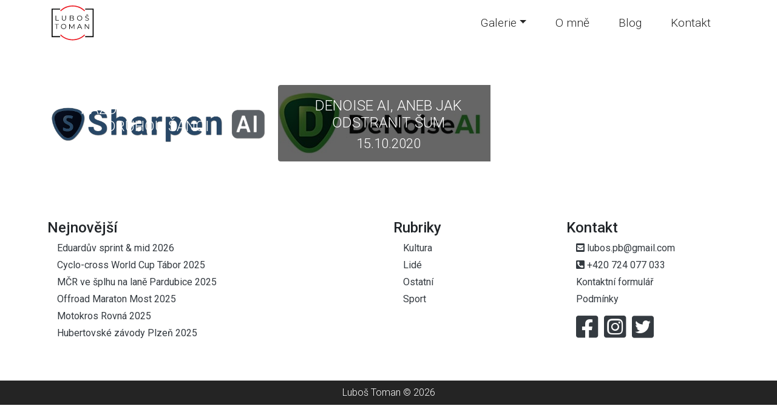

--- FILE ---
content_type: text/html; charset=UTF-8
request_url: https://www.lubostoman.com/tag/topaz/
body_size: 7356
content:
<!DOCTYPE html>
<html lang="cs">
<head>
<meta charset="utf-8">
<meta name="viewport" content="width=device-width, initial-scale=1">
<meta name='robots' content='index, follow, max-image-preview:large, max-snippet:-1, max-video-preview:-1' />
<!-- This site is optimized with the Yoast SEO plugin v26.7 - https://yoast.com/wordpress/plugins/seo/ -->
<title>Topaz - štítek | Sportovní a reportážní fotografie Luboš Toman</title>
<link rel="canonical" href="https://www.lubostoman.com/tag/topaz/" />
<meta property="og:locale" content="cs_CZ" />
<meta property="og:type" content="article" />
<meta property="og:title" content="Topaz - štítek | Sportovní a reportážní fotografie Luboš Toman" />
<meta property="og:url" content="https://www.lubostoman.com/tag/topaz/" />
<meta property="og:site_name" content="Sportovní a reportážní fotografie Luboš Toman" />
<meta name="twitter:card" content="summary_large_image" />
<meta name="twitter:site" content="@LubosToM" />
<script type="application/ld+json" class="yoast-schema-graph">{"@context":"https://schema.org","@graph":[{"@type":"CollectionPage","@id":"https://www.lubostoman.com/tag/topaz/","url":"https://www.lubostoman.com/tag/topaz/","name":"Topaz - štítek | Sportovní a reportážní fotografie Luboš Toman","isPartOf":{"@id":"https://www.lubostoman.com/#website"},"primaryImageOfPage":{"@id":"https://www.lubostoman.com/tag/topaz/#primaryimage"},"image":{"@id":"https://www.lubostoman.com/tag/topaz/#primaryimage"},"thumbnailUrl":"https://www.lubostoman.com/wp-content/uploads/2020/11/sharpen-ai-logo.png","breadcrumb":{"@id":"https://www.lubostoman.com/tag/topaz/#breadcrumb"},"inLanguage":"cs"},{"@type":"ImageObject","inLanguage":"cs","@id":"https://www.lubostoman.com/tag/topaz/#primaryimage","url":"https://www.lubostoman.com/wp-content/uploads/2020/11/sharpen-ai-logo.png","contentUrl":"https://www.lubostoman.com/wp-content/uploads/2020/11/sharpen-ai-logo.png","width":1200,"height":437},{"@type":"BreadcrumbList","@id":"https://www.lubostoman.com/tag/topaz/#breadcrumb","itemListElement":[{"@type":"ListItem","position":1,"name":"Domů","item":"https://www.lubostoman.com/"},{"@type":"ListItem","position":2,"name":"Topaz"}]},{"@type":"WebSite","@id":"https://www.lubostoman.com/#website","url":"https://www.lubostoman.com/","name":"Sportovní a reportážní fotografie Luboš Toman","description":"Sportovní a reportážní fotografie Luboš Toman","publisher":{"@id":"https://www.lubostoman.com/#/schema/person/98db72476da5e01fdc625ca3f65afca7"},"potentialAction":[{"@type":"SearchAction","target":{"@type":"EntryPoint","urlTemplate":"https://www.lubostoman.com/?s={search_term_string}"},"query-input":{"@type":"PropertyValueSpecification","valueRequired":true,"valueName":"search_term_string"}}],"inLanguage":"cs"},{"@type":["Person","Organization"],"@id":"https://www.lubostoman.com/#/schema/person/98db72476da5e01fdc625ca3f65afca7","name":"Luboš Toman","image":{"@type":"ImageObject","inLanguage":"cs","@id":"https://www.lubostoman.com/#/schema/person/image/","url":"https://secure.gravatar.com/avatar/89213347519f2b4ee40ef454ea21bbb323c332d775996a1fc07ccf7a995578a1?s=96&d=mm&r=g","contentUrl":"https://secure.gravatar.com/avatar/89213347519f2b4ee40ef454ea21bbb323c332d775996a1fc07ccf7a995578a1?s=96&d=mm&r=g","caption":"Luboš Toman"},"logo":{"@id":"https://www.lubostoman.com/#/schema/person/image/"}}]}</script>
<!-- / Yoast SEO plugin. -->
<link rel='dns-prefetch' href='//stackpath.bootstrapcdn.com' />
<link rel='dns-prefetch' href='//kit.fontawesome.com' />
<link rel='dns-prefetch' href='//fonts.googleapis.com' />
<link rel="alternate" type="application/rss+xml" title="Sportovní a reportážní fotografie Luboš Toman &raquo; RSS pro štítek Topaz" href="https://www.lubostoman.com/tag/topaz/feed/" />
<style id='wp-img-auto-sizes-contain-inline-css' type='text/css'>
img:is([sizes=auto i],[sizes^="auto," i]){contain-intrinsic-size:3000px 1500px}
/*# sourceURL=wp-img-auto-sizes-contain-inline-css */
</style>
<style id='wp-emoji-styles-inline-css' type='text/css'>
img.wp-smiley, img.emoji {
display: inline !important;
border: none !important;
box-shadow: none !important;
height: 1em !important;
width: 1em !important;
margin: 0 0.07em !important;
vertical-align: -0.1em !important;
background: none !important;
padding: 0 !important;
}
/*# sourceURL=wp-emoji-styles-inline-css */
</style>
<!-- <link rel='stylesheet' id='wp-block-library-css' href='https://www.lubostoman.com/wp-includes/css/dist/block-library/style.min.css?ver=6.9' type='text/css' media='all' /> -->
<link rel="stylesheet" type="text/css" href="//www.lubostoman.com/wp-content/cache/wpfc-minified/kxasoryt/a0frb.css" media="all"/>
<style id='wp-block-library-inline-css' type='text/css'>
/*wp_block_styles_on_demand_placeholder:696a866996646*/
/*# sourceURL=wp-block-library-inline-css */
</style>
<style id='classic-theme-styles-inline-css' type='text/css'>
/*! This file is auto-generated */
.wp-block-button__link{color:#fff;background-color:#32373c;border-radius:9999px;box-shadow:none;text-decoration:none;padding:calc(.667em + 2px) calc(1.333em + 2px);font-size:1.125em}.wp-block-file__button{background:#32373c;color:#fff;text-decoration:none}
/*# sourceURL=/wp-includes/css/classic-themes.min.css */
</style>
<!-- <link rel='stylesheet' id='contact-form-7-css' href='https://www.lubostoman.com/wp-content/plugins/contact-form-7/includes/css/styles.css?ver=6.1.4' type='text/css' media='all' /> -->
<link rel="stylesheet" type="text/css" href="//www.lubostoman.com/wp-content/cache/wpfc-minified/jnns7wvh/a0frb.css" media="all"/>
<link rel='stylesheet' id='fonts-css' href='https://fonts.googleapis.com/css2?family=Roboto%3Awght%40100%3B300%3B400%3B500%3B700%3B900&#038;display=swap&#038;ver=all' type='text/css' media='all' />
<!-- <link rel='stylesheet' id='style-css' href='https://www.lubostoman.com/wp-content/themes/lubostoman/css/styles.css?ver=1.0' type='text/css' media='all' /> -->
<!-- <link rel='stylesheet' id='heateor_sss_frontend_css-css' href='https://www.lubostoman.com/wp-content/plugins/sassy-social-share/public/css/sassy-social-share-public.css?ver=3.3.79' type='text/css' media='all' /> -->
<link rel="stylesheet" type="text/css" href="//www.lubostoman.com/wp-content/cache/wpfc-minified/edo5xogg/a0frb.css" media="all"/>
<style id='heateor_sss_frontend_css-inline-css' type='text/css'>
.heateor_sss_button_instagram span.heateor_sss_svg,a.heateor_sss_instagram span.heateor_sss_svg{background:radial-gradient(circle at 30% 107%,#fdf497 0,#fdf497 5%,#fd5949 45%,#d6249f 60%,#285aeb 90%)}.heateor_sss_horizontal_sharing .heateor_sss_svg,.heateor_sss_standard_follow_icons_container .heateor_sss_svg{color:#fff;border-width:0px;border-style:solid;border-color:transparent}.heateor_sss_horizontal_sharing .heateorSssTCBackground{color:#666}.heateor_sss_horizontal_sharing span.heateor_sss_svg:hover,.heateor_sss_standard_follow_icons_container span.heateor_sss_svg:hover{border-color:transparent;}.heateor_sss_vertical_sharing span.heateor_sss_svg,.heateor_sss_floating_follow_icons_container span.heateor_sss_svg{color:#fff;border-width:0px;border-style:solid;border-color:transparent;}.heateor_sss_vertical_sharing .heateorSssTCBackground{color:#666;}.heateor_sss_vertical_sharing span.heateor_sss_svg:hover,.heateor_sss_floating_follow_icons_container span.heateor_sss_svg:hover{border-color:transparent;}@media screen and (max-width:783px) {.heateor_sss_vertical_sharing{display:none!important}}
/*# sourceURL=heateor_sss_frontend_css-inline-css */
</style>
<script src='//www.lubostoman.com/wp-content/cache/wpfc-minified/qslo5bsy/a0frb.js' type="text/javascript"></script>
<!-- <script type="text/javascript" src="https://www.lubostoman.com/wp-includes/js/jquery/jquery.min.js?ver=3.7.1" id="jquery-core-js"></script> -->
<!-- <script type="text/javascript" src="https://www.lubostoman.com/wp-includes/js/jquery/jquery-migrate.min.js?ver=3.4.1" id="jquery-migrate-js"></script> -->
<link rel="https://api.w.org/" href="https://www.lubostoman.com/wp-json/" /><link rel="alternate" title="JSON" type="application/json" href="https://www.lubostoman.com/wp-json/wp/v2/tags/230" /><link rel="EditURI" type="application/rsd+xml" title="RSD" href="https://www.lubostoman.com/xmlrpc.php?rsd" />
<meta name="generator" content="WordPress 6.9" />
<script type="text/javascript">
//<![CDATA[
var show_msg = '';
if (show_msg !== '0') {
var options = {view_src: "View Source is disabled!", inspect_elem: "Inspect Element is disabled!", right_click: "Right click is disabled!", copy_cut_paste_content: "Cut/Copy/Paste is disabled!", image_drop: "Image Drag-n-Drop is disabled!" }
} else {
var options = '';
}
function nocontextmenu(e) { return false; }
document.oncontextmenu = nocontextmenu;
document.ondragstart = function() { return false;}
document.onmousedown = function (event) {
event = (event || window.event);
if (event.keyCode === 123) {
if (show_msg !== '0') {show_toast('inspect_elem');}
return false;
}
}
document.onkeydown = function (event) {
event = (event || window.event);
//alert(event.keyCode);   return false;
if (event.keyCode === 123 ||
event.ctrlKey && event.shiftKey && event.keyCode === 73 ||
event.ctrlKey && event.shiftKey && event.keyCode === 75) {
if (show_msg !== '0') {show_toast('inspect_elem');}
return false;
}
if (event.ctrlKey && event.keyCode === 85) {
if (show_msg !== '0') {show_toast('view_src');}
return false;
}
}
function addMultiEventListener(element, eventNames, listener) {
var events = eventNames.split(' ');
for (var i = 0, iLen = events.length; i < iLen; i++) {
element.addEventListener(events[i], function (e) {
e.preventDefault();
if (show_msg !== '0') {
show_toast(listener);
}
});
}
}
addMultiEventListener(document, 'contextmenu', 'right_click');
addMultiEventListener(document, 'cut copy paste print', 'copy_cut_paste_content');
addMultiEventListener(document, 'drag drop', 'image_drop');
function show_toast(text) {
var x = document.getElementById("amm_drcfw_toast_msg");
x.innerHTML = eval('options.' + text);
x.className = "show";
setTimeout(function () {
x.className = x.className.replace("show", "")
}, 3000);
}
//]]>
</script>
<style type="text/css">body * :not(input):not(textarea){user-select:none !important; -webkit-touch-callout: none !important;  -webkit-user-select: none !important; -moz-user-select:none !important; -khtml-user-select:none !important; -ms-user-select: none !important;}#amm_drcfw_toast_msg{visibility:hidden;min-width:250px;margin-left:-125px;background-color:#333;color:#fff;text-align:center;border-radius:2px;padding:16px;position:fixed;z-index:999;left:50%;bottom:30px;font-size:17px}#amm_drcfw_toast_msg.show{visibility:visible;-webkit-animation:fadein .5s,fadeout .5s 2.5s;animation:fadein .5s,fadeout .5s 2.5s}@-webkit-keyframes fadein{from{bottom:0;opacity:0}to{bottom:30px;opacity:1}}@keyframes fadein{from{bottom:0;opacity:0}to{bottom:30px;opacity:1}}@-webkit-keyframes fadeout{from{bottom:30px;opacity:1}to{bottom:0;opacity:0}}@keyframes fadeout{from{bottom:30px;opacity:1}to{bottom:0;opacity:0}}</style>
<style type="text/css" id="wp-custom-css">
#contact .row{
max-width: 1140px;
margin: 0 auto;
}
.wpcf7{
max-width: 400px;
margin: auto;
}
</style>
<link rel="shortcut icon" href="https://www.lubostoman.com/wp-content/themes/lubostoman/img/logo-fav.png" type="image/x-icon">
</head>
<body>
<!-- NAVIGATION -->
<nav class="navbar navbar-expand-lg navbar-light py-0 align-items-center d-flex bg-white sticky-top transition">
<div class="container">
<a class="navbar-brand" href="https://www.lubostoman.com"><img src="https://www.lubostoman.com/wp-content/themes/lubostoman/img/nav-logo.svg" class="nav-logo transition" alt="Logo"></a>
<button class="navbar-toggler" type="button" data-toggle="collapse" data-target="#nav-mobile">
<span class="navbar-toggler-icon"></span>
</button>
<div class="collapse navbar-collapse" id="nav-mobile">
<ul id="menu-topbar-menu" class="navbar-nav ml-auto"><li class="nav-item text-center dropdown"><a class="nav-link font-weight-light py-lg-4 px-lg-4 transition dropdown-toggle" data-toggle="dropdown" href="#">Galerie</a>
<ul class="dropdown-menu">
<li class="nav-item text-center"><a class="nav-link font-weight-light py-lg-4 px-lg-4 transition" href="https://www.lubostoman.com/gallery/sport/">Sport</a></li>
<li class="nav-item text-center"><a class="nav-link font-weight-light py-lg-4 px-lg-4 transition" href="https://www.lubostoman.com/gallery/kultura/">Kultura</a></li>
<li class="nav-item text-center"><a class="nav-link font-weight-light py-lg-4 px-lg-4 transition" href="https://www.lubostoman.com/gallery/lide/">Lidé</a></li>
<li class="nav-item text-center"><a class="nav-link font-weight-light py-lg-4 px-lg-4 transition" href="https://www.lubostoman.com/gallery/ostatni/">Ostatní</a></li>
<li class="nav-item text-center"><a class="nav-link font-weight-light py-lg-4 px-lg-4 transition" href="https://www.lubostoman.com/gallery/">Vše</a></li>
</ul>
</li>
<li class="nav-item text-center"><a class="nav-link font-weight-light py-lg-4 px-lg-4 transition" href="https://www.lubostoman.com/o-mne/">O mně</a></li>
<li class="nav-item text-center"><a class="nav-link font-weight-light py-lg-4 px-lg-4 transition" href="https://www.lubostoman.com/blog/">Blog</a></li>
<li class="nav-item text-center"><a class="nav-link font-weight-light py-lg-4 px-lg-4 transition" href="https://www.lubostoman.com/#contact">Kontakt</a></li>
</ul>        </div>
</div>
</nav>
<!-- main start -->
<main>
<div class="container pt-5">
<h2>
</h2>
<div class="row mb-4">
<!-- Start the Loop. -->
<div class="col-12 col-md-6 col-lg-4 p-2">
<div class="d-block position-relative post-gallery rounded overflow-hidden">
<a href="https://www.lubostoman.com/blog/kazdy-by-mel-dostat-druhou-sanci/">
<div class="position-relative post-gallery rounded">
<img width="1200" height="437" src="https://www.lubostoman.com/wp-content/uploads/2020/11/sharpen-ai-logo.png" class="img-fluid post-gallery-img transition wp-post-image" alt="" decoding="async" fetchpriority="high" srcset="https://www.lubostoman.com/wp-content/uploads/2020/11/sharpen-ai-logo.png 1200w, https://www.lubostoman.com/wp-content/uploads/2020/11/sharpen-ai-logo-300x109.png 300w, https://www.lubostoman.com/wp-content/uploads/2020/11/sharpen-ai-logo-1024x373.png 1024w, https://www.lubostoman.com/wp-content/uploads/2020/11/sharpen-ai-logo-768x280.png 768w, https://www.lubostoman.com/wp-content/uploads/2020/11/sharpen-ai-logo-600x219.png 600w" sizes="(max-width: 1200px) 100vw, 1200px" />                  <div class="position-absolute post-gallery-text">
<h4 class="text-uppercase text-center text-white font-weight-light mb-1">KAŽDÝ BY MĚL DOSTAT DRUHOU  ŠANCI</h4>
<span class="d-block text-bigger text-white text-center font-weight-light">16.11.2020</span>
</div>
</div>
</a>
</div>
</div>
<div class="col-12 col-md-6 col-lg-4 p-2">
<div class="d-block position-relative post-gallery rounded overflow-hidden">
<a href="https://www.lubostoman.com/blog/denoise-ai-aneb-jak-odstranit-sumu/">
<div class="position-relative post-gallery rounded">
<img width="350" height="126" src="https://www.lubostoman.com/wp-content/uploads/2020/10/12.png" class="img-fluid post-gallery-img transition wp-post-image" alt="" decoding="async" srcset="https://www.lubostoman.com/wp-content/uploads/2020/10/12.png 350w, https://www.lubostoman.com/wp-content/uploads/2020/10/12-300x108.png 300w" sizes="(max-width: 350px) 100vw, 350px" />                  <div class="position-absolute post-gallery-text">
<h4 class="text-uppercase text-center text-white font-weight-light mb-1">DENOISE AI, ANEB JAK ODSTRANIT ŠUM</h4>
<span class="d-block text-bigger text-white text-center font-weight-light">15.10.2020</span>
</div>
</div>
</a>
</div>
</div>
<!-- End of the loop -->
</div>
</div>
<!-- main end -->
    <!-- FOOTER -->
<footer>
<div class="container">
<div class="row py-5">
<div class="col-12 col-sm-4 col-md-6 p-2">
<h4>Nejnovější</h4>
<div class="ml-3">
<p class="mb-1"><a href="https://www.lubostoman.com/gallery/eduarduv-sprint-mid-2026/" class="text-dark">Eduardův sprint &amp; mid 2026</a></p>
<p class="mb-1"><a href="https://www.lubostoman.com/gallery/cyclo-cross-world-cup-tabor-2025/" class="text-dark">Cyclo-cross World Cup Tábor 2025</a></p>
<p class="mb-1"><a href="https://www.lubostoman.com/gallery/mcr-ve-splhu-na-lane-pardubice-2025/" class="text-dark">MČR ve šplhu na laně Pardubice 2025</a></p>
<p class="mb-1"><a href="https://www.lubostoman.com/gallery/offroad-maraton-most-2025/" class="text-dark">Offroad Maraton Most 2025</a></p>
<p class="mb-1"><a href="https://www.lubostoman.com/gallery/motokros-rovna-2025/" class="text-dark">Motokros Rovná 2025</a></p>
<p class="mb-1"><a href="https://www.lubostoman.com/gallery/hubertovske-zavody-plzen-2025/" class="text-dark">Hubertovské závody Plzeň 2025</a></p>
</div>
</div>
<div class="col-12 col-sm-4 col-md-3 p-2">
<h4>Rubriky</h4>
<div class="ml-3">
<p class="mb-1"><a href="https://www.lubostoman.com/gallery/kultura/" title="Všechny příspěvky v rubrice Kultura" class="text-dark">Kultura</a></p><p class="mb-1"><a href="https://www.lubostoman.com/gallery/lide/" title="Všechny příspěvky v rubrice Lidé" class="text-dark">Lidé</a></p><p class="mb-1"><a href="https://www.lubostoman.com/gallery/ostatni/" title="Všechny příspěvky v rubrice Ostatní" class="text-dark">Ostatní</a></p><p class="mb-1"><a href="https://www.lubostoman.com/gallery/sport/" title="Všechny příspěvky v rubrice Sport" class="text-dark">Sport</a></p>            </div>
</div>
<div class="col-12 col-sm-4 col-md-3 p-2">
<h4>Kontakt</h4>
<div class="ml-3">
<p class="mb-1"><a href="mailto:lubos.pb@gmail.com" class="text-dark"><i class="fas fa-envelope-square"></i> lubos.pb@gmail.com</a></p>
<p class="mb-1"><a href="tel:724-077-033" class="text-dark"><i class="fas fa-phone-square-alt"></i> +420 724 077 033</a></p>
<p class="mb-1"><a href="https://www.lubostoman.com/#contact" class="text-dark">Kontaktní formulář</a></p>
<p class="mb-1"><a href="https://www.lubostoman.com/ochrana-osobnich-udaju/" class="text-dark">Podmínky</a></p>
<div class="social">
<a href="https://www.facebook.com/LubosTomanPhotography" class="text-dark"><i class="fab fa-facebook-square"></i></a>
<a href="https://www.instagram.com/lutomphoto/" class="text-dark"><i class="fab fa-instagram-square"></i></a>
<a href="https://twitter.com/LubosToM" class="text-dark"><i class="fab fa-twitter-square"></i></a>
</div>
</div>
</div>
</div>
</div>
<div class="bg-dark text-center text-white font-weight-light py-2">
Luboš Toman © 2026      </div>
</footer>
</body>
<script type="speculationrules">
{"prefetch":[{"source":"document","where":{"and":[{"href_matches":"/*"},{"not":{"href_matches":["/wp-*.php","/wp-admin/*","/wp-content/uploads/*","/wp-content/*","/wp-content/plugins/*","/wp-content/themes/lubostoman/*","/*\\?(.+)"]}},{"not":{"selector_matches":"a[rel~=\"nofollow\"]"}},{"not":{"selector_matches":".no-prefetch, .no-prefetch a"}}]},"eagerness":"conservative"}]}
</script>
<div id="amm_drcfw_toast_msg"></div>
<script type="text/javascript" src="https://www.lubostoman.com/wp-includes/js/dist/hooks.min.js?ver=dd5603f07f9220ed27f1" id="wp-hooks-js"></script>
<script type="text/javascript" src="https://www.lubostoman.com/wp-includes/js/dist/i18n.min.js?ver=c26c3dc7bed366793375" id="wp-i18n-js"></script>
<script type="text/javascript" id="wp-i18n-js-after">
/* <![CDATA[ */
wp.i18n.setLocaleData( { 'text direction\u0004ltr': [ 'ltr' ] } );
//# sourceURL=wp-i18n-js-after
/* ]]> */
</script>
<script type="text/javascript" src="https://www.lubostoman.com/wp-content/plugins/contact-form-7/includes/swv/js/index.js?ver=6.1.4" id="swv-js"></script>
<script type="text/javascript" id="contact-form-7-js-translations">
/* <![CDATA[ */
( function( domain, translations ) {
var localeData = translations.locale_data[ domain ] || translations.locale_data.messages;
localeData[""].domain = domain;
wp.i18n.setLocaleData( localeData, domain );
} )( "contact-form-7", {"translation-revision-date":"2025-12-03 20:20:51+0000","generator":"GlotPress\/4.0.3","domain":"messages","locale_data":{"messages":{"":{"domain":"messages","plural-forms":"nplurals=3; plural=(n == 1) ? 0 : ((n >= 2 && n <= 4) ? 1 : 2);","lang":"cs_CZ"},"This contact form is placed in the wrong place.":["Tento kontaktn\u00ed formul\u00e1\u0159 je um\u00edst\u011bn na \u0161patn\u00e9m m\u00edst\u011b."],"Error:":["Chyba:"]}},"comment":{"reference":"includes\/js\/index.js"}} );
//# sourceURL=contact-form-7-js-translations
/* ]]> */
</script>
<script type="text/javascript" id="contact-form-7-js-before">
/* <![CDATA[ */
var wpcf7 = {
"api": {
"root": "https:\/\/www.lubostoman.com\/wp-json\/",
"namespace": "contact-form-7\/v1"
}
};
//# sourceURL=contact-form-7-js-before
/* ]]> */
</script>
<script type="text/javascript" src="https://www.lubostoman.com/wp-content/plugins/contact-form-7/includes/js/index.js?ver=6.1.4" id="contact-form-7-js"></script>
<script type="text/javascript" src="https://stackpath.bootstrapcdn.com/bootstrap/4.5.0/js/bootstrap.min.js?ver=1.0.0" id="bootstrap_js-js"></script>
<script type="text/javascript" src="https://kit.fontawesome.com/592f3693c5.js?ver=1.0.0" id="font_awesome-js"></script>
<script type="text/javascript" src="https://www.lubostoman.com/wp-content/themes/lubostoman/js/scripts.js?ver=1.0.0" id="custom_scripts-js"></script>
<script type="text/javascript" src="https://www.google.com/recaptcha/api.js?render=6Ldr3rkZAAAAADmbP5Een6_VDn1WiBmN-5L2mXAC&amp;ver=3.0" id="google-recaptcha-js"></script>
<script type="text/javascript" src="https://www.lubostoman.com/wp-includes/js/dist/vendor/wp-polyfill.min.js?ver=3.15.0" id="wp-polyfill-js"></script>
<script type="text/javascript" id="wpcf7-recaptcha-js-before">
/* <![CDATA[ */
var wpcf7_recaptcha = {
"sitekey": "6Ldr3rkZAAAAADmbP5Een6_VDn1WiBmN-5L2mXAC",
"actions": {
"homepage": "homepage",
"contactform": "contactform"
}
};
//# sourceURL=wpcf7-recaptcha-js-before
/* ]]> */
</script>
<script type="text/javascript" src="https://www.lubostoman.com/wp-content/plugins/contact-form-7/modules/recaptcha/index.js?ver=6.1.4" id="wpcf7-recaptcha-js"></script>
<script id="wp-emoji-settings" type="application/json">
{"baseUrl":"https://s.w.org/images/core/emoji/17.0.2/72x72/","ext":".png","svgUrl":"https://s.w.org/images/core/emoji/17.0.2/svg/","svgExt":".svg","source":{"concatemoji":"https://www.lubostoman.com/wp-includes/js/wp-emoji-release.min.js?ver=6.9"}}
</script>
<script type="module">
/* <![CDATA[ */
/*! This file is auto-generated */
const a=JSON.parse(document.getElementById("wp-emoji-settings").textContent),o=(window._wpemojiSettings=a,"wpEmojiSettingsSupports"),s=["flag","emoji"];function i(e){try{var t={supportTests:e,timestamp:(new Date).valueOf()};sessionStorage.setItem(o,JSON.stringify(t))}catch(e){}}function c(e,t,n){e.clearRect(0,0,e.canvas.width,e.canvas.height),e.fillText(t,0,0);t=new Uint32Array(e.getImageData(0,0,e.canvas.width,e.canvas.height).data);e.clearRect(0,0,e.canvas.width,e.canvas.height),e.fillText(n,0,0);const a=new Uint32Array(e.getImageData(0,0,e.canvas.width,e.canvas.height).data);return t.every((e,t)=>e===a[t])}function p(e,t){e.clearRect(0,0,e.canvas.width,e.canvas.height),e.fillText(t,0,0);var n=e.getImageData(16,16,1,1);for(let e=0;e<n.data.length;e++)if(0!==n.data[e])return!1;return!0}function u(e,t,n,a){switch(t){case"flag":return n(e,"\ud83c\udff3\ufe0f\u200d\u26a7\ufe0f","\ud83c\udff3\ufe0f\u200b\u26a7\ufe0f")?!1:!n(e,"\ud83c\udde8\ud83c\uddf6","\ud83c\udde8\u200b\ud83c\uddf6")&&!n(e,"\ud83c\udff4\udb40\udc67\udb40\udc62\udb40\udc65\udb40\udc6e\udb40\udc67\udb40\udc7f","\ud83c\udff4\u200b\udb40\udc67\u200b\udb40\udc62\u200b\udb40\udc65\u200b\udb40\udc6e\u200b\udb40\udc67\u200b\udb40\udc7f");case"emoji":return!a(e,"\ud83e\u1fac8")}return!1}function f(e,t,n,a){let r;const o=(r="undefined"!=typeof WorkerGlobalScope&&self instanceof WorkerGlobalScope?new OffscreenCanvas(300,150):document.createElement("canvas")).getContext("2d",{willReadFrequently:!0}),s=(o.textBaseline="top",o.font="600 32px Arial",{});return e.forEach(e=>{s[e]=t(o,e,n,a)}),s}function r(e){var t=document.createElement("script");t.src=e,t.defer=!0,document.head.appendChild(t)}a.supports={everything:!0,everythingExceptFlag:!0},new Promise(t=>{let n=function(){try{var e=JSON.parse(sessionStorage.getItem(o));if("object"==typeof e&&"number"==typeof e.timestamp&&(new Date).valueOf()<e.timestamp+604800&&"object"==typeof e.supportTests)return e.supportTests}catch(e){}return null}();if(!n){if("undefined"!=typeof Worker&&"undefined"!=typeof OffscreenCanvas&&"undefined"!=typeof URL&&URL.createObjectURL&&"undefined"!=typeof Blob)try{var e="postMessage("+f.toString()+"("+[JSON.stringify(s),u.toString(),c.toString(),p.toString()].join(",")+"));",a=new Blob([e],{type:"text/javascript"});const r=new Worker(URL.createObjectURL(a),{name:"wpTestEmojiSupports"});return void(r.onmessage=e=>{i(n=e.data),r.terminate(),t(n)})}catch(e){}i(n=f(s,u,c,p))}t(n)}).then(e=>{for(const n in e)a.supports[n]=e[n],a.supports.everything=a.supports.everything&&a.supports[n],"flag"!==n&&(a.supports.everythingExceptFlag=a.supports.everythingExceptFlag&&a.supports[n]);var t;a.supports.everythingExceptFlag=a.supports.everythingExceptFlag&&!a.supports.flag,a.supports.everything||((t=a.source||{}).concatemoji?r(t.concatemoji):t.wpemoji&&t.twemoji&&(r(t.twemoji),r(t.wpemoji)))});
//# sourceURL=https://www.lubostoman.com/wp-includes/js/wp-emoji-loader.min.js
/* ]]> */
</script>
</html><!-- WP Fastest Cache file was created in 0.219 seconds, on 16. 1. 2026 @ 19:41 -->

--- FILE ---
content_type: text/html; charset=utf-8
request_url: https://www.google.com/recaptcha/api2/anchor?ar=1&k=6Ldr3rkZAAAAADmbP5Een6_VDn1WiBmN-5L2mXAC&co=aHR0cHM6Ly93d3cubHVib3N0b21hbi5jb206NDQz&hl=en&v=PoyoqOPhxBO7pBk68S4YbpHZ&size=invisible&anchor-ms=20000&execute-ms=30000&cb=3qnq4fqhcmzm
body_size: 48745
content:
<!DOCTYPE HTML><html dir="ltr" lang="en"><head><meta http-equiv="Content-Type" content="text/html; charset=UTF-8">
<meta http-equiv="X-UA-Compatible" content="IE=edge">
<title>reCAPTCHA</title>
<style type="text/css">
/* cyrillic-ext */
@font-face {
  font-family: 'Roboto';
  font-style: normal;
  font-weight: 400;
  font-stretch: 100%;
  src: url(//fonts.gstatic.com/s/roboto/v48/KFO7CnqEu92Fr1ME7kSn66aGLdTylUAMa3GUBHMdazTgWw.woff2) format('woff2');
  unicode-range: U+0460-052F, U+1C80-1C8A, U+20B4, U+2DE0-2DFF, U+A640-A69F, U+FE2E-FE2F;
}
/* cyrillic */
@font-face {
  font-family: 'Roboto';
  font-style: normal;
  font-weight: 400;
  font-stretch: 100%;
  src: url(//fonts.gstatic.com/s/roboto/v48/KFO7CnqEu92Fr1ME7kSn66aGLdTylUAMa3iUBHMdazTgWw.woff2) format('woff2');
  unicode-range: U+0301, U+0400-045F, U+0490-0491, U+04B0-04B1, U+2116;
}
/* greek-ext */
@font-face {
  font-family: 'Roboto';
  font-style: normal;
  font-weight: 400;
  font-stretch: 100%;
  src: url(//fonts.gstatic.com/s/roboto/v48/KFO7CnqEu92Fr1ME7kSn66aGLdTylUAMa3CUBHMdazTgWw.woff2) format('woff2');
  unicode-range: U+1F00-1FFF;
}
/* greek */
@font-face {
  font-family: 'Roboto';
  font-style: normal;
  font-weight: 400;
  font-stretch: 100%;
  src: url(//fonts.gstatic.com/s/roboto/v48/KFO7CnqEu92Fr1ME7kSn66aGLdTylUAMa3-UBHMdazTgWw.woff2) format('woff2');
  unicode-range: U+0370-0377, U+037A-037F, U+0384-038A, U+038C, U+038E-03A1, U+03A3-03FF;
}
/* math */
@font-face {
  font-family: 'Roboto';
  font-style: normal;
  font-weight: 400;
  font-stretch: 100%;
  src: url(//fonts.gstatic.com/s/roboto/v48/KFO7CnqEu92Fr1ME7kSn66aGLdTylUAMawCUBHMdazTgWw.woff2) format('woff2');
  unicode-range: U+0302-0303, U+0305, U+0307-0308, U+0310, U+0312, U+0315, U+031A, U+0326-0327, U+032C, U+032F-0330, U+0332-0333, U+0338, U+033A, U+0346, U+034D, U+0391-03A1, U+03A3-03A9, U+03B1-03C9, U+03D1, U+03D5-03D6, U+03F0-03F1, U+03F4-03F5, U+2016-2017, U+2034-2038, U+203C, U+2040, U+2043, U+2047, U+2050, U+2057, U+205F, U+2070-2071, U+2074-208E, U+2090-209C, U+20D0-20DC, U+20E1, U+20E5-20EF, U+2100-2112, U+2114-2115, U+2117-2121, U+2123-214F, U+2190, U+2192, U+2194-21AE, U+21B0-21E5, U+21F1-21F2, U+21F4-2211, U+2213-2214, U+2216-22FF, U+2308-230B, U+2310, U+2319, U+231C-2321, U+2336-237A, U+237C, U+2395, U+239B-23B7, U+23D0, U+23DC-23E1, U+2474-2475, U+25AF, U+25B3, U+25B7, U+25BD, U+25C1, U+25CA, U+25CC, U+25FB, U+266D-266F, U+27C0-27FF, U+2900-2AFF, U+2B0E-2B11, U+2B30-2B4C, U+2BFE, U+3030, U+FF5B, U+FF5D, U+1D400-1D7FF, U+1EE00-1EEFF;
}
/* symbols */
@font-face {
  font-family: 'Roboto';
  font-style: normal;
  font-weight: 400;
  font-stretch: 100%;
  src: url(//fonts.gstatic.com/s/roboto/v48/KFO7CnqEu92Fr1ME7kSn66aGLdTylUAMaxKUBHMdazTgWw.woff2) format('woff2');
  unicode-range: U+0001-000C, U+000E-001F, U+007F-009F, U+20DD-20E0, U+20E2-20E4, U+2150-218F, U+2190, U+2192, U+2194-2199, U+21AF, U+21E6-21F0, U+21F3, U+2218-2219, U+2299, U+22C4-22C6, U+2300-243F, U+2440-244A, U+2460-24FF, U+25A0-27BF, U+2800-28FF, U+2921-2922, U+2981, U+29BF, U+29EB, U+2B00-2BFF, U+4DC0-4DFF, U+FFF9-FFFB, U+10140-1018E, U+10190-1019C, U+101A0, U+101D0-101FD, U+102E0-102FB, U+10E60-10E7E, U+1D2C0-1D2D3, U+1D2E0-1D37F, U+1F000-1F0FF, U+1F100-1F1AD, U+1F1E6-1F1FF, U+1F30D-1F30F, U+1F315, U+1F31C, U+1F31E, U+1F320-1F32C, U+1F336, U+1F378, U+1F37D, U+1F382, U+1F393-1F39F, U+1F3A7-1F3A8, U+1F3AC-1F3AF, U+1F3C2, U+1F3C4-1F3C6, U+1F3CA-1F3CE, U+1F3D4-1F3E0, U+1F3ED, U+1F3F1-1F3F3, U+1F3F5-1F3F7, U+1F408, U+1F415, U+1F41F, U+1F426, U+1F43F, U+1F441-1F442, U+1F444, U+1F446-1F449, U+1F44C-1F44E, U+1F453, U+1F46A, U+1F47D, U+1F4A3, U+1F4B0, U+1F4B3, U+1F4B9, U+1F4BB, U+1F4BF, U+1F4C8-1F4CB, U+1F4D6, U+1F4DA, U+1F4DF, U+1F4E3-1F4E6, U+1F4EA-1F4ED, U+1F4F7, U+1F4F9-1F4FB, U+1F4FD-1F4FE, U+1F503, U+1F507-1F50B, U+1F50D, U+1F512-1F513, U+1F53E-1F54A, U+1F54F-1F5FA, U+1F610, U+1F650-1F67F, U+1F687, U+1F68D, U+1F691, U+1F694, U+1F698, U+1F6AD, U+1F6B2, U+1F6B9-1F6BA, U+1F6BC, U+1F6C6-1F6CF, U+1F6D3-1F6D7, U+1F6E0-1F6EA, U+1F6F0-1F6F3, U+1F6F7-1F6FC, U+1F700-1F7FF, U+1F800-1F80B, U+1F810-1F847, U+1F850-1F859, U+1F860-1F887, U+1F890-1F8AD, U+1F8B0-1F8BB, U+1F8C0-1F8C1, U+1F900-1F90B, U+1F93B, U+1F946, U+1F984, U+1F996, U+1F9E9, U+1FA00-1FA6F, U+1FA70-1FA7C, U+1FA80-1FA89, U+1FA8F-1FAC6, U+1FACE-1FADC, U+1FADF-1FAE9, U+1FAF0-1FAF8, U+1FB00-1FBFF;
}
/* vietnamese */
@font-face {
  font-family: 'Roboto';
  font-style: normal;
  font-weight: 400;
  font-stretch: 100%;
  src: url(//fonts.gstatic.com/s/roboto/v48/KFO7CnqEu92Fr1ME7kSn66aGLdTylUAMa3OUBHMdazTgWw.woff2) format('woff2');
  unicode-range: U+0102-0103, U+0110-0111, U+0128-0129, U+0168-0169, U+01A0-01A1, U+01AF-01B0, U+0300-0301, U+0303-0304, U+0308-0309, U+0323, U+0329, U+1EA0-1EF9, U+20AB;
}
/* latin-ext */
@font-face {
  font-family: 'Roboto';
  font-style: normal;
  font-weight: 400;
  font-stretch: 100%;
  src: url(//fonts.gstatic.com/s/roboto/v48/KFO7CnqEu92Fr1ME7kSn66aGLdTylUAMa3KUBHMdazTgWw.woff2) format('woff2');
  unicode-range: U+0100-02BA, U+02BD-02C5, U+02C7-02CC, U+02CE-02D7, U+02DD-02FF, U+0304, U+0308, U+0329, U+1D00-1DBF, U+1E00-1E9F, U+1EF2-1EFF, U+2020, U+20A0-20AB, U+20AD-20C0, U+2113, U+2C60-2C7F, U+A720-A7FF;
}
/* latin */
@font-face {
  font-family: 'Roboto';
  font-style: normal;
  font-weight: 400;
  font-stretch: 100%;
  src: url(//fonts.gstatic.com/s/roboto/v48/KFO7CnqEu92Fr1ME7kSn66aGLdTylUAMa3yUBHMdazQ.woff2) format('woff2');
  unicode-range: U+0000-00FF, U+0131, U+0152-0153, U+02BB-02BC, U+02C6, U+02DA, U+02DC, U+0304, U+0308, U+0329, U+2000-206F, U+20AC, U+2122, U+2191, U+2193, U+2212, U+2215, U+FEFF, U+FFFD;
}
/* cyrillic-ext */
@font-face {
  font-family: 'Roboto';
  font-style: normal;
  font-weight: 500;
  font-stretch: 100%;
  src: url(//fonts.gstatic.com/s/roboto/v48/KFO7CnqEu92Fr1ME7kSn66aGLdTylUAMa3GUBHMdazTgWw.woff2) format('woff2');
  unicode-range: U+0460-052F, U+1C80-1C8A, U+20B4, U+2DE0-2DFF, U+A640-A69F, U+FE2E-FE2F;
}
/* cyrillic */
@font-face {
  font-family: 'Roboto';
  font-style: normal;
  font-weight: 500;
  font-stretch: 100%;
  src: url(//fonts.gstatic.com/s/roboto/v48/KFO7CnqEu92Fr1ME7kSn66aGLdTylUAMa3iUBHMdazTgWw.woff2) format('woff2');
  unicode-range: U+0301, U+0400-045F, U+0490-0491, U+04B0-04B1, U+2116;
}
/* greek-ext */
@font-face {
  font-family: 'Roboto';
  font-style: normal;
  font-weight: 500;
  font-stretch: 100%;
  src: url(//fonts.gstatic.com/s/roboto/v48/KFO7CnqEu92Fr1ME7kSn66aGLdTylUAMa3CUBHMdazTgWw.woff2) format('woff2');
  unicode-range: U+1F00-1FFF;
}
/* greek */
@font-face {
  font-family: 'Roboto';
  font-style: normal;
  font-weight: 500;
  font-stretch: 100%;
  src: url(//fonts.gstatic.com/s/roboto/v48/KFO7CnqEu92Fr1ME7kSn66aGLdTylUAMa3-UBHMdazTgWw.woff2) format('woff2');
  unicode-range: U+0370-0377, U+037A-037F, U+0384-038A, U+038C, U+038E-03A1, U+03A3-03FF;
}
/* math */
@font-face {
  font-family: 'Roboto';
  font-style: normal;
  font-weight: 500;
  font-stretch: 100%;
  src: url(//fonts.gstatic.com/s/roboto/v48/KFO7CnqEu92Fr1ME7kSn66aGLdTylUAMawCUBHMdazTgWw.woff2) format('woff2');
  unicode-range: U+0302-0303, U+0305, U+0307-0308, U+0310, U+0312, U+0315, U+031A, U+0326-0327, U+032C, U+032F-0330, U+0332-0333, U+0338, U+033A, U+0346, U+034D, U+0391-03A1, U+03A3-03A9, U+03B1-03C9, U+03D1, U+03D5-03D6, U+03F0-03F1, U+03F4-03F5, U+2016-2017, U+2034-2038, U+203C, U+2040, U+2043, U+2047, U+2050, U+2057, U+205F, U+2070-2071, U+2074-208E, U+2090-209C, U+20D0-20DC, U+20E1, U+20E5-20EF, U+2100-2112, U+2114-2115, U+2117-2121, U+2123-214F, U+2190, U+2192, U+2194-21AE, U+21B0-21E5, U+21F1-21F2, U+21F4-2211, U+2213-2214, U+2216-22FF, U+2308-230B, U+2310, U+2319, U+231C-2321, U+2336-237A, U+237C, U+2395, U+239B-23B7, U+23D0, U+23DC-23E1, U+2474-2475, U+25AF, U+25B3, U+25B7, U+25BD, U+25C1, U+25CA, U+25CC, U+25FB, U+266D-266F, U+27C0-27FF, U+2900-2AFF, U+2B0E-2B11, U+2B30-2B4C, U+2BFE, U+3030, U+FF5B, U+FF5D, U+1D400-1D7FF, U+1EE00-1EEFF;
}
/* symbols */
@font-face {
  font-family: 'Roboto';
  font-style: normal;
  font-weight: 500;
  font-stretch: 100%;
  src: url(//fonts.gstatic.com/s/roboto/v48/KFO7CnqEu92Fr1ME7kSn66aGLdTylUAMaxKUBHMdazTgWw.woff2) format('woff2');
  unicode-range: U+0001-000C, U+000E-001F, U+007F-009F, U+20DD-20E0, U+20E2-20E4, U+2150-218F, U+2190, U+2192, U+2194-2199, U+21AF, U+21E6-21F0, U+21F3, U+2218-2219, U+2299, U+22C4-22C6, U+2300-243F, U+2440-244A, U+2460-24FF, U+25A0-27BF, U+2800-28FF, U+2921-2922, U+2981, U+29BF, U+29EB, U+2B00-2BFF, U+4DC0-4DFF, U+FFF9-FFFB, U+10140-1018E, U+10190-1019C, U+101A0, U+101D0-101FD, U+102E0-102FB, U+10E60-10E7E, U+1D2C0-1D2D3, U+1D2E0-1D37F, U+1F000-1F0FF, U+1F100-1F1AD, U+1F1E6-1F1FF, U+1F30D-1F30F, U+1F315, U+1F31C, U+1F31E, U+1F320-1F32C, U+1F336, U+1F378, U+1F37D, U+1F382, U+1F393-1F39F, U+1F3A7-1F3A8, U+1F3AC-1F3AF, U+1F3C2, U+1F3C4-1F3C6, U+1F3CA-1F3CE, U+1F3D4-1F3E0, U+1F3ED, U+1F3F1-1F3F3, U+1F3F5-1F3F7, U+1F408, U+1F415, U+1F41F, U+1F426, U+1F43F, U+1F441-1F442, U+1F444, U+1F446-1F449, U+1F44C-1F44E, U+1F453, U+1F46A, U+1F47D, U+1F4A3, U+1F4B0, U+1F4B3, U+1F4B9, U+1F4BB, U+1F4BF, U+1F4C8-1F4CB, U+1F4D6, U+1F4DA, U+1F4DF, U+1F4E3-1F4E6, U+1F4EA-1F4ED, U+1F4F7, U+1F4F9-1F4FB, U+1F4FD-1F4FE, U+1F503, U+1F507-1F50B, U+1F50D, U+1F512-1F513, U+1F53E-1F54A, U+1F54F-1F5FA, U+1F610, U+1F650-1F67F, U+1F687, U+1F68D, U+1F691, U+1F694, U+1F698, U+1F6AD, U+1F6B2, U+1F6B9-1F6BA, U+1F6BC, U+1F6C6-1F6CF, U+1F6D3-1F6D7, U+1F6E0-1F6EA, U+1F6F0-1F6F3, U+1F6F7-1F6FC, U+1F700-1F7FF, U+1F800-1F80B, U+1F810-1F847, U+1F850-1F859, U+1F860-1F887, U+1F890-1F8AD, U+1F8B0-1F8BB, U+1F8C0-1F8C1, U+1F900-1F90B, U+1F93B, U+1F946, U+1F984, U+1F996, U+1F9E9, U+1FA00-1FA6F, U+1FA70-1FA7C, U+1FA80-1FA89, U+1FA8F-1FAC6, U+1FACE-1FADC, U+1FADF-1FAE9, U+1FAF0-1FAF8, U+1FB00-1FBFF;
}
/* vietnamese */
@font-face {
  font-family: 'Roboto';
  font-style: normal;
  font-weight: 500;
  font-stretch: 100%;
  src: url(//fonts.gstatic.com/s/roboto/v48/KFO7CnqEu92Fr1ME7kSn66aGLdTylUAMa3OUBHMdazTgWw.woff2) format('woff2');
  unicode-range: U+0102-0103, U+0110-0111, U+0128-0129, U+0168-0169, U+01A0-01A1, U+01AF-01B0, U+0300-0301, U+0303-0304, U+0308-0309, U+0323, U+0329, U+1EA0-1EF9, U+20AB;
}
/* latin-ext */
@font-face {
  font-family: 'Roboto';
  font-style: normal;
  font-weight: 500;
  font-stretch: 100%;
  src: url(//fonts.gstatic.com/s/roboto/v48/KFO7CnqEu92Fr1ME7kSn66aGLdTylUAMa3KUBHMdazTgWw.woff2) format('woff2');
  unicode-range: U+0100-02BA, U+02BD-02C5, U+02C7-02CC, U+02CE-02D7, U+02DD-02FF, U+0304, U+0308, U+0329, U+1D00-1DBF, U+1E00-1E9F, U+1EF2-1EFF, U+2020, U+20A0-20AB, U+20AD-20C0, U+2113, U+2C60-2C7F, U+A720-A7FF;
}
/* latin */
@font-face {
  font-family: 'Roboto';
  font-style: normal;
  font-weight: 500;
  font-stretch: 100%;
  src: url(//fonts.gstatic.com/s/roboto/v48/KFO7CnqEu92Fr1ME7kSn66aGLdTylUAMa3yUBHMdazQ.woff2) format('woff2');
  unicode-range: U+0000-00FF, U+0131, U+0152-0153, U+02BB-02BC, U+02C6, U+02DA, U+02DC, U+0304, U+0308, U+0329, U+2000-206F, U+20AC, U+2122, U+2191, U+2193, U+2212, U+2215, U+FEFF, U+FFFD;
}
/* cyrillic-ext */
@font-face {
  font-family: 'Roboto';
  font-style: normal;
  font-weight: 900;
  font-stretch: 100%;
  src: url(//fonts.gstatic.com/s/roboto/v48/KFO7CnqEu92Fr1ME7kSn66aGLdTylUAMa3GUBHMdazTgWw.woff2) format('woff2');
  unicode-range: U+0460-052F, U+1C80-1C8A, U+20B4, U+2DE0-2DFF, U+A640-A69F, U+FE2E-FE2F;
}
/* cyrillic */
@font-face {
  font-family: 'Roboto';
  font-style: normal;
  font-weight: 900;
  font-stretch: 100%;
  src: url(//fonts.gstatic.com/s/roboto/v48/KFO7CnqEu92Fr1ME7kSn66aGLdTylUAMa3iUBHMdazTgWw.woff2) format('woff2');
  unicode-range: U+0301, U+0400-045F, U+0490-0491, U+04B0-04B1, U+2116;
}
/* greek-ext */
@font-face {
  font-family: 'Roboto';
  font-style: normal;
  font-weight: 900;
  font-stretch: 100%;
  src: url(//fonts.gstatic.com/s/roboto/v48/KFO7CnqEu92Fr1ME7kSn66aGLdTylUAMa3CUBHMdazTgWw.woff2) format('woff2');
  unicode-range: U+1F00-1FFF;
}
/* greek */
@font-face {
  font-family: 'Roboto';
  font-style: normal;
  font-weight: 900;
  font-stretch: 100%;
  src: url(//fonts.gstatic.com/s/roboto/v48/KFO7CnqEu92Fr1ME7kSn66aGLdTylUAMa3-UBHMdazTgWw.woff2) format('woff2');
  unicode-range: U+0370-0377, U+037A-037F, U+0384-038A, U+038C, U+038E-03A1, U+03A3-03FF;
}
/* math */
@font-face {
  font-family: 'Roboto';
  font-style: normal;
  font-weight: 900;
  font-stretch: 100%;
  src: url(//fonts.gstatic.com/s/roboto/v48/KFO7CnqEu92Fr1ME7kSn66aGLdTylUAMawCUBHMdazTgWw.woff2) format('woff2');
  unicode-range: U+0302-0303, U+0305, U+0307-0308, U+0310, U+0312, U+0315, U+031A, U+0326-0327, U+032C, U+032F-0330, U+0332-0333, U+0338, U+033A, U+0346, U+034D, U+0391-03A1, U+03A3-03A9, U+03B1-03C9, U+03D1, U+03D5-03D6, U+03F0-03F1, U+03F4-03F5, U+2016-2017, U+2034-2038, U+203C, U+2040, U+2043, U+2047, U+2050, U+2057, U+205F, U+2070-2071, U+2074-208E, U+2090-209C, U+20D0-20DC, U+20E1, U+20E5-20EF, U+2100-2112, U+2114-2115, U+2117-2121, U+2123-214F, U+2190, U+2192, U+2194-21AE, U+21B0-21E5, U+21F1-21F2, U+21F4-2211, U+2213-2214, U+2216-22FF, U+2308-230B, U+2310, U+2319, U+231C-2321, U+2336-237A, U+237C, U+2395, U+239B-23B7, U+23D0, U+23DC-23E1, U+2474-2475, U+25AF, U+25B3, U+25B7, U+25BD, U+25C1, U+25CA, U+25CC, U+25FB, U+266D-266F, U+27C0-27FF, U+2900-2AFF, U+2B0E-2B11, U+2B30-2B4C, U+2BFE, U+3030, U+FF5B, U+FF5D, U+1D400-1D7FF, U+1EE00-1EEFF;
}
/* symbols */
@font-face {
  font-family: 'Roboto';
  font-style: normal;
  font-weight: 900;
  font-stretch: 100%;
  src: url(//fonts.gstatic.com/s/roboto/v48/KFO7CnqEu92Fr1ME7kSn66aGLdTylUAMaxKUBHMdazTgWw.woff2) format('woff2');
  unicode-range: U+0001-000C, U+000E-001F, U+007F-009F, U+20DD-20E0, U+20E2-20E4, U+2150-218F, U+2190, U+2192, U+2194-2199, U+21AF, U+21E6-21F0, U+21F3, U+2218-2219, U+2299, U+22C4-22C6, U+2300-243F, U+2440-244A, U+2460-24FF, U+25A0-27BF, U+2800-28FF, U+2921-2922, U+2981, U+29BF, U+29EB, U+2B00-2BFF, U+4DC0-4DFF, U+FFF9-FFFB, U+10140-1018E, U+10190-1019C, U+101A0, U+101D0-101FD, U+102E0-102FB, U+10E60-10E7E, U+1D2C0-1D2D3, U+1D2E0-1D37F, U+1F000-1F0FF, U+1F100-1F1AD, U+1F1E6-1F1FF, U+1F30D-1F30F, U+1F315, U+1F31C, U+1F31E, U+1F320-1F32C, U+1F336, U+1F378, U+1F37D, U+1F382, U+1F393-1F39F, U+1F3A7-1F3A8, U+1F3AC-1F3AF, U+1F3C2, U+1F3C4-1F3C6, U+1F3CA-1F3CE, U+1F3D4-1F3E0, U+1F3ED, U+1F3F1-1F3F3, U+1F3F5-1F3F7, U+1F408, U+1F415, U+1F41F, U+1F426, U+1F43F, U+1F441-1F442, U+1F444, U+1F446-1F449, U+1F44C-1F44E, U+1F453, U+1F46A, U+1F47D, U+1F4A3, U+1F4B0, U+1F4B3, U+1F4B9, U+1F4BB, U+1F4BF, U+1F4C8-1F4CB, U+1F4D6, U+1F4DA, U+1F4DF, U+1F4E3-1F4E6, U+1F4EA-1F4ED, U+1F4F7, U+1F4F9-1F4FB, U+1F4FD-1F4FE, U+1F503, U+1F507-1F50B, U+1F50D, U+1F512-1F513, U+1F53E-1F54A, U+1F54F-1F5FA, U+1F610, U+1F650-1F67F, U+1F687, U+1F68D, U+1F691, U+1F694, U+1F698, U+1F6AD, U+1F6B2, U+1F6B9-1F6BA, U+1F6BC, U+1F6C6-1F6CF, U+1F6D3-1F6D7, U+1F6E0-1F6EA, U+1F6F0-1F6F3, U+1F6F7-1F6FC, U+1F700-1F7FF, U+1F800-1F80B, U+1F810-1F847, U+1F850-1F859, U+1F860-1F887, U+1F890-1F8AD, U+1F8B0-1F8BB, U+1F8C0-1F8C1, U+1F900-1F90B, U+1F93B, U+1F946, U+1F984, U+1F996, U+1F9E9, U+1FA00-1FA6F, U+1FA70-1FA7C, U+1FA80-1FA89, U+1FA8F-1FAC6, U+1FACE-1FADC, U+1FADF-1FAE9, U+1FAF0-1FAF8, U+1FB00-1FBFF;
}
/* vietnamese */
@font-face {
  font-family: 'Roboto';
  font-style: normal;
  font-weight: 900;
  font-stretch: 100%;
  src: url(//fonts.gstatic.com/s/roboto/v48/KFO7CnqEu92Fr1ME7kSn66aGLdTylUAMa3OUBHMdazTgWw.woff2) format('woff2');
  unicode-range: U+0102-0103, U+0110-0111, U+0128-0129, U+0168-0169, U+01A0-01A1, U+01AF-01B0, U+0300-0301, U+0303-0304, U+0308-0309, U+0323, U+0329, U+1EA0-1EF9, U+20AB;
}
/* latin-ext */
@font-face {
  font-family: 'Roboto';
  font-style: normal;
  font-weight: 900;
  font-stretch: 100%;
  src: url(//fonts.gstatic.com/s/roboto/v48/KFO7CnqEu92Fr1ME7kSn66aGLdTylUAMa3KUBHMdazTgWw.woff2) format('woff2');
  unicode-range: U+0100-02BA, U+02BD-02C5, U+02C7-02CC, U+02CE-02D7, U+02DD-02FF, U+0304, U+0308, U+0329, U+1D00-1DBF, U+1E00-1E9F, U+1EF2-1EFF, U+2020, U+20A0-20AB, U+20AD-20C0, U+2113, U+2C60-2C7F, U+A720-A7FF;
}
/* latin */
@font-face {
  font-family: 'Roboto';
  font-style: normal;
  font-weight: 900;
  font-stretch: 100%;
  src: url(//fonts.gstatic.com/s/roboto/v48/KFO7CnqEu92Fr1ME7kSn66aGLdTylUAMa3yUBHMdazQ.woff2) format('woff2');
  unicode-range: U+0000-00FF, U+0131, U+0152-0153, U+02BB-02BC, U+02C6, U+02DA, U+02DC, U+0304, U+0308, U+0329, U+2000-206F, U+20AC, U+2122, U+2191, U+2193, U+2212, U+2215, U+FEFF, U+FFFD;
}

</style>
<link rel="stylesheet" type="text/css" href="https://www.gstatic.com/recaptcha/releases/PoyoqOPhxBO7pBk68S4YbpHZ/styles__ltr.css">
<script nonce="s9XzFrUj8ipoBgmEgyzzKQ" type="text/javascript">window['__recaptcha_api'] = 'https://www.google.com/recaptcha/api2/';</script>
<script type="text/javascript" src="https://www.gstatic.com/recaptcha/releases/PoyoqOPhxBO7pBk68S4YbpHZ/recaptcha__en.js" nonce="s9XzFrUj8ipoBgmEgyzzKQ">
      
    </script></head>
<body><div id="rc-anchor-alert" class="rc-anchor-alert"></div>
<input type="hidden" id="recaptcha-token" value="[base64]">
<script type="text/javascript" nonce="s9XzFrUj8ipoBgmEgyzzKQ">
      recaptcha.anchor.Main.init("[\x22ainput\x22,[\x22bgdata\x22,\x22\x22,\[base64]/[base64]/[base64]/bmV3IHJbeF0oY1swXSk6RT09Mj9uZXcgclt4XShjWzBdLGNbMV0pOkU9PTM/bmV3IHJbeF0oY1swXSxjWzFdLGNbMl0pOkU9PTQ/[base64]/[base64]/[base64]/[base64]/[base64]/[base64]/[base64]/[base64]\x22,\[base64]\x22,\x22wpoUeMKKM0deNsOPPsKIVMKkwrxZwpxoV8ODDnJFwoXCmcO+wqXDojhrcX3CmxZpOsKJSmnCj1fDjW7CuMK8RsO8w4/CjcOxd8O/e2PCosOWwrRCw4QIaMOwwr/DuDXCuMKncAFrwrQBwr3CmSbDrijCgiEfwrNBEw/[base64]/CowRseBzDqHBkwrpgwofDr2Qcw5QUL8KhTl4ID8OXw4QzwrJMWh10GMO/[base64]/Dq8KVCMOIwrMoeR3CoQPDvDLCrAHDqWQCwrRFwoZhw4HCgCjDhCfCucOaS2rCglPDp8KoL8K/OBtaKlrDm3kUwrHCoMK0w4DCkMO+wrTDiynCnGLDqGDDkTfDr8KeRMKSwqcSwq5pT0trwqDCqFtfw6gkLkZsw4NvG8KFMSDCv15owpk0asKPKcKywrQkw7HDv8O4RsOOMcOQO1Mqw7/DuMK5WVV7Z8KAwqEOwqXDvyDDkUXDocKSwr0AZBc0Z2o5wqxIw4Iow5NJw6JcO0sSMWLCvRszwr5jwpdjw4LClcOHw6TDggDCu8KwLzzDmDjDp8KDwppowrYSXzLCvcKRBAxKT1xuLi7Dm05nw5PDkcOXMcOaScK0fCYxw4sFwp/DucOcwrtyDsOBwq52ZcONw6oww5cABgsnw57CqMOWwq3CtMKcVMOvw5kwwonDusO+wo5bwpwVwqTDq04dUQjDkMKUZsK1w5tNe8OTSsK7agnDmsOkPnU+wovCn8KHecKtL0/Dnx/CoMKZVcK3P8OxRsOiwrIyw63DgWlww6A3XsO6w4LDi8OXXBYyw7/CrsO7fMKtc143wqdGasOOwqRYHsKjAsO8wqAfw57CumERHcKPJMKqP0XDlMOcfsOsw77CogQRLn9/OFgmOScsw6rDsjdhZsOzw4vDi8OGw6/DrMOIa8OvwqvDscOiw6DCq1VLX8OCRDnDo8OQw5Akw4zDlcOEFcKuXDHChifCiWxAw43CqsKfw5JjD2EcLMONDlrCnMO9wqbDmCZfacOWZTzDsFhpw4PDh8K/[base64]/w6XDiWfCnmpNC8OSwpNHYMK9FGXCnEt9wpnChsOMw5rCh8KTw4TDty/CozfDgcOwwq0BwprCtMOefkZMRcKuw47DkELDkyLCiw7Dr8KPICR2LHU2anVow5cjw6FXwofCq8K/wpNZw5rCiFrCknvDhSkAM8KCJCh5PcKiOcKfwrTDkMK2XVJGw5LDh8KOwpxuwrTDsMKeHzvDpsOeNFrDincZw7oSXMKtJkBowqJ9wpwUw6zCrgLCqyktw7vCvsK/wo14QMOrwrPDvsK6wqHDt3/Chz9IXzfDtMO+eikYwqMKwqtCwq7DvgVfZcKOaidCfEXDucOWw63DvkMTwpc0FRsqOgU8w51WC28zw6p3wqsSaTIcwq7DpsKawqnCgMK/woQ2D8O2wr7Dh8KSNCbCqWnDmcOVRsOoIcO7wrXDksKEfFxWcFHDiHEeC8K6VcOCTX8rfFAewrhcwrnCh8KaTWApN8K5w7vDh8OZMMOZw4TCn8OJSx/DgB15w4YCIFBow55Vw7zDvMKABMK5Ungqa8KZwpgjZF9OemHDjsOmw4AQw5bDqzvDgBJFYF16wopowqjDr8OYwqkRwpDCvT7CrsO/NMOHw67DksOUfA7DuF/DjMO0wqhvQjYYw6QOwo9pw7nCs2PDqQkHKMOdawpUwqrCnRPCvcOqJcKLJ8ObPMKUw7/Cp8Kew5pnOQpdw6bDhsOVw4PDkMKNw7soT8KwWcOzw6BQwrvDs0fCucKlw7nCiHbDvnNSFzHDm8K5w7wvw6TDoWjCgsOzecKhKMKUw43Dh8OYw7NXwrbClzLCm8KVw7DCon/Ct8OeBMOaD8OUVB7CgsKQSsKZHFR6woZsw53Drn/DvcOWw4pOwpQ1c1hcw5rDjMOvw4/DnsOTwp/DuMK4w4AQwq5wEsKsY8Oaw7XCn8KZw7XDuMKbwqE1w5LDuylOV2cDTsOIw5ITw7bCnlnDlC7Dv8OUwrjDuTTCj8OjwqN6w6/Dsk/Ctxg7w7B3HsKNTMK3VGHDkcKNwqg/NMKNfDc+QMKKwrxUw7nCr1jDs8Oew7sMOnAIw6MAZ0dkw4VfU8OSLEnDgcKFVEDCtcK8LsKcYDDCqwfChsObw7bCocKFJRhZw7ZYwpttK3NMG8OrNMKywoHCsMOWFjrDs8OjwrwnwoEfw7V3wrbCn8K6TcOgw6/[base64]/Cq8K5w74ia2NowrPDjnrDqMOMw6F7wrfDuMK+wrfDtm10REDCocK/KcOVwpjCjcKtwosyw5bCjcKSNXPDgsKDVwbCv8K5KCHCoynChcOCWRDCkCXCh8Kow7pje8OHZMKbCcKCAgLCrcOEacOIIsOHf8K8wpvDhcKrdC9Rw7zDjMOMMxnDtcOfX8K4fsOsw7JPw5hDNcKWwpDDs8KxZMOdJQHCpkLCkMOzwr0uwqt8wowtwp/CrXLDq03CoTXCrRbDoMO2ScOxwoXCmcOmwq/DsMObw7XDtWZ6K8OAW0vDrCYZw4fCqkV5w596GV7Co0jCh17CusKeXsOCG8KZWMK+QUdVPlxowq9HGsOAw5XCvEBzw40CwpXCh8KhIMKYw7Bvw53DpTzCmToSKQHClUvCsRMJw7d7w41nS2XDncOzw7PCicKyw6c+w7jDt8Oyw6BHw7MsaMO/bcOSNMKmLsOaw7nCoMOEw7fDjcKMPGwWAgBgwrTDgcK6K3PDkG5mMcOgf8Obw6XCrsOKMsKRR8OzwqLDuMOGwp/DvcOgCQcIw4pmwrUTNsOxGcOMasOTw6BoB8KrDWfDuFHDuMKAwoEKXnzCvmPDm8KcUcKZTsO6S8O2w75kA8KuMj80XQzDh2XDksKaw5B/DEPDpTtqUB1UUzc9AsO9woLCn8KpU8OlZRMxHWnCuMOoTcObHMKZwqcrcsOewoI6E8KAwpoWPVgHEG1ZRHpkW8OdIFbCtWPDsQoVw6pEwp7CjcOSK0w0w6llZsK/woHCrMKZw7PCrMO6w7bDncKrH8Oywr5rwrnCg2LDvsKrYcO8dMO8fCDDm25Pw6QaKsOMwrLDrRFTwrkeY8KDEhLDn8O3wpl9wp7Cg2wcw5XCu1tew6XDrycTwqo9w6Y8OWzCj8K9L8Oiw4oiwovClMKhwr7CqG3DhsKTTsK4w6/[base64]/CrklwwoIIVMOBwp/DtQPCjcKNwpQJw5jCtQZvwr00w7DDoU3Dk13DpsKnw6LCpyPDscKqwonCtMObwrEYw6/DsTtMURBPwqRKWsKjYsKgAsOSwr9mcyXCjlXDjiXDtsKlKW3Dq8Kfw6LCiy4Hw7/Cm8O1Aw3CvEBXZcKsagTCmGo6GxBzM8O8B2MBRFfDpxPDr0XDkcK+w6XDu8OSaMOGO1fDlMKjIGZSG8K+w5ZYRRDDv2YfF8KWw7HDlcO6PsOVwqjClFDDgsOIw40UwrLDhyTDu8O5w5ZZwpgMwoLCmsKwHcKOw5FAwqfDiQ/DvRxjw5LDuSjCkhLDisOHI8OfasOLJm46wqFOwp0zwpvDthNrOg9jwpR7M8K7An4Awq/[base64]/[base64]/ClcKlTgfDogXDsX7DtsKrw5fCtBgsUX8QTnE1WMOmO8K2w5LCozjDv2k6wpvCjzpFY33DuS/Cj8OUwrTCvUAmUMOZwpcew4NmwoLDocKBw7kdZ8OKLTEZwohgw4DDk8KVeiwMPSUAw6Vewq0fw5jCqGjCtMKwwrw/f8KGw5LChmfCqjnDjMKXXi7DvTBfJQ/CgcKsW216VCTDscOCdRxkUsO2wqZ6BcOIw5bCqA7CkW1Sw6ByEWxMw6UfUVLDr1jChnHDk8Olw7TDgStzLwXCpCVlwpXCr8K6Yj12EnfCtx4VU8OvwpzDlG/[base64]/DoMO3wr8hJHLDlMKqGXXCiEELwrVbwqDCmsKFcsKxw6pswqfCrl9GXMOWw67DnUrDrTTDocKkw5VhwqtMF01Owo3DocKhwrnCjjtxw7HDj8KWwrRieGVvw7TDgxTCvwtFw47DuCbClhBxw4TDgQPCpiUvwpzCvj3Ds8KsKMO2AcKTwoHDlzLCnMO/[base64]/CgMK0cD/ClMKbwrNdw6PDp8OSFxkmIcKIworDgsKTw6s2bXVfEStPwpfCqsKzwojDr8KBcsOSBsOdwrzDocOdTC1rw6h5wrxMSVFZw5nCuT7CkD9NaMK7w6JOJ3IEwpjCpcK5OjzDsHcocCJqc8K8ecKuwpzDicOww4ojCcOUwqzDusOEwrISCEUrZcOow6BHYsKHPT/CuVvDrH0xVcOWw5rDnHI7aiMowqfDhFssw6/DhFEdcn0lAsOGWg1hw6rCtTzCg8KvYcO6w5LCnmVXwp9vZW8mUyzDu8OUw5FWw63DjMODPGZBRcKpUi3Cr0TDmsKNRGBeEWzCmMKxKh1vZRYBw6U4w5HDvBPDtcO1N8OUTU3DgMOnNBjDhcKeXQE9w4/CpAbDj8ONwpHDo8Kvwo8Fw7/Dh8OJJ1/Dn0rDsG0AwpgywqbCtR91w6bCjBfCizNtw6zDinsybMKOw5DCtXnCgXgTw6UEw7zCq8KHw7hEEH1QOsK0AcKXI8OSwqdew6zCrMK3w5MwUgdMK8K9WVURGW4Cw4TDlSnCliJLdC4jw43CmAtgw77CknF5w6XDgQXDksKNOMKnIXQKwq7CrsK7wrjCisOJw6/[base64]/DssKywoDCj8KaKEHDryXDlMOxw5I6wrPDn8Kiwq5Ww4YADHHDvmLCk0DCp8O7OcKtw5k6MwzDmMOmwqVXEAbDgMKMw77DpyfCk8Ogw6HDg8OHbkl1VMKNKA/CtcOdw78cMcOow6lFwqwXwqbChMOEVUPDrcKDUAYeX8Olw4BBfU9NNV/[base64]/[base64]/DgsKvw4khVsOOES5Mw6R3wrIkwpVFw6fCu13CvcKIBx0tacOCWsO5ecKHRltUwqLDrHEOw58cGyHCucOcwpAndUpvw5kIwp/CosO3IcKGJBc1W1PCv8KebMOBbcKeUndeRmzDt8KKEsOkw4bDt3LDsXlEJHLDigI7W14Iw4LDkj/Cmj/DrkDChMO7w4jDicOFH8K6CcKnwolmY0tcWsK+w7/CvsOwZMK5NBZQdMOLw5Ntw7fDqURuwq3DqcKqwpQBwqo6w7PDrC/[base64]/CgwTDtmNzPHPCmh8dbcO4EcKVS3PCosKZw5XDgUzDp8OkwqdiUjAMwoZ6w6PCsXR+w6zDhkBVfjrDtcK4LDllw6VawqAIw7jCgRBmwpPDkMKjIy0bE1FTw7Uew4rDvA8oF8OlUyN1w4LCvMOMAMOSNWPDgcO7F8KQwr/[base64]/DvUDCp8KBLsOow7DChcO0ZxYQPQp8ShPDrEvCvUjDixgsw4pbw5Qvw6tdSFsOIMK/eCZRw4J4OATCo8KSDW/CjMOKecK0acO7wo3CucKhw6gpw4hUwqgndMO0LsKWw6DDrsOOwooXAcOnw5xswr/CnMK1PsK1wogIwoZNen9GWR5Ww4fDtsOpV8K8woUpw5TDiMKoIsOhw6zCkjXCtSHDmAcawoJ1EsOLwoLCoMKHw4XCqEHDkjp+QMKiJhUcwpfCt8K/fsOEw6d2w6RMwpDDl2DCv8OAAcOXdGlNwqpkw5siYUo2wpVXw4PCmh8Uw5NTfcOWwr3DsMO7wpJtWsOuSS0VwqUrf8Oyw5HDjyTDlFA/Py1BwqYpwp/DpMKkw4PDg8KUw6DClcKjUMO3wqDDmHAFIMK0bMKnw71Qw6bDu8OWUG3Dh8OMDiTCmsOkbsOuJzxxwrvCk0TDiA3DgMKlw5fCicK/Vl56P8Kow4JeW2pYwrzDpzU9RMK4w6LCgsKHNUzCsjJvAz/CshnCrMO8wr3DrDPCqMKEwrTCqmfCgmHDn1ERHMOiS19jPUfDj3xRYVtfwq7CtcO6U1Vyb2LCj8OwwoErGXYQRSfCr8Oewp/CtcOzw5vCtFTDgcOOw4XCjQh5woDDusOrwpvCtMOQYXzDiMOHwotuw71iwr/[base64]/Cmwc0w4vCu8KqCjLChSJkQhPDhcK5a8KrClTDpDHDjcKdA8KuHsO5w7fDsVkLw63DmMKyDQMlw4XDlCDDk0dywq9iwoLDtzJwECTCiC7CmCQaLn7CkSHDjlTDsgfCiwsGNS1pDF7DvC8HE2QXwrlmWMOfVnklXl/DkX97wpt3R8OhMcOUYHVSR8ObwpnCiE5mcsKdQsO1R8O0w4sBw6Rtw5rCilIuwrlLw5DDpx/[base64]/DnlnCjMKYOS7CpmDDm0xibRXCj8OzTHJuwqLDtETDrATDs2VTw4bDm8OWwoXCgyl5w4BwfcKTA8Kww4bCmsOwDMK/QcOWw5bDocKOKsO5BMOVBMOrwo7Cq8KUw5ouwpLDui87w6tDwrwGw4oIwpPChDDDgR3DgMOkwpbCgXwvwq/[base64]/w40CBCQOw74JYynCucOkIQNLwqLDpifDkcKcwo7ChcK6wrHDn8O+LsKHQsKRw60kMkV4ID/CicKcQMOTYcOzC8Ktw7XDtjrChmHDrA1dKH5RG8OydDHCsSrDqArDmMO9BcOuNsO/wpwQVlzDnMK+w4TCo8KuVMK1wqR6w6DDhQLCkz1fEFxtwrbDoMO5w5HCg8OBwoZmw5lIMcKRGUXCkMKZw6dwwobDgGbCi3Ilw4vCmFJWfcKYw5zDvloJwrMXI8Kxw7NKJGlXdAVkdsKaPl0oH8KqwrsKYig/w6t2w7HDpsK0QMKpw4bCskTChcKCFsKPw7ITdsKCw6h9wrs3YMOJWsORbFvChmvCiVDCk8OMO8OKw71bJ8K/w5M9EMODLcOzHhfDusO5XA7CmSfCssK6XxvDhQNUwpJZwq7DgMOIZjLDocKjwp8iw6PCnn3CoRTCqsKMHicse8KCasKIwo3DqMORf8O3bipaWxUNwq/CoXTDm8Okw67CkMOGesK9ISbCvjVcwpDClMOvwqnDoMKuOxLCtkcxwrbCh8KRw7xQXGXCmgoEw6l9wqfDmH1+esO2bQ/CscK1w5l7Uy1qasK1wr40w43DjcO3wqMmw4/DvSIdw5JWDsOvVMOOwp1iw5LDvcK7w5vCt1Jgej3CvXouK8Ouw77CvlUvF8K/D8K6woTCqV10DRjDsMKXCQnCgR4DcsOyw4/[base64]/CiDfCpGgCw5QOwpfDnV5bBsO0W8KMHjXCpMK5w67ChBVkwrTChcK3CcOPB8OdJUcpw7bDocKGOsOkw6IfwpwVwofDnQXCuVEPanIIc8OPwqAUKcOAwq/[base64]/DjMKteErDpm7CsA7DqS5XwrNvwpRewofDmDE7woTCuD97wqvDoDLCr2PCnAbDmMKQw54Tw4zCqMKKMjjCoHDCmzsfD1/DnMOew6vCtsKlXcOew659wp3Cmg4PwoHDoyd4YsKPw7TCqsKPMsKhwrEWwqrDq8Ond8K7wrLCkzHCncOZGnZdAFFyw4PCshzCgsKqwpxxw4PCj8KDwr7CucKxw5IWKj02wqIjwpRIKz0gesKqKnbCnSZyUMORwoA/w6xzwqfCmwHDtMKSI1zCm8Kjwpxiw7kEOcO3wrvClSZ9F8K4wqpdSlPDrhdqw6/[base64]/DpsKDwpDCkWfDisOuTcOvwqkCLzUAHCB1OyVpwo7Du8KzG3pww6fCjx4GwoYqYsOyw4LCnMKqw5vCtwIydDsDWjVWMEhsw7vDkA4XBMOPw71Vw7XDvilvf8OsJcKtB8KVwoPChsO9Y0FFDR/DhXt2PsOPXyDCtB4ow6vDi8KETMOlw47DgW7Dp8KVwrURw7FEU8KSwqfDm8O/w48Pw7LDl8Kmw77DhAnCqmXCrUHCrsOKw57DhzPDlMO/wrvCisOJF1xIwrdhw4RHfMO+ZyfDo8KbVyTDgMOSL1fCuRbCvMKRGsOCQHYSwonCuHppw60AwrlDwq7ClB3DssKIOMKZwpocdjQ+O8OvesO2AnbDsiNsw4cFPyZDwq/DqsKmO3LDvTXCn8KSXBPDgMORNR1SDcK0w6/[base64]/DpsOqwpdHMcK4ZlVwVsKVwrfClMOHEcO6woQ9VMOLw5QNI3/DtUrCicKiwpZjH8KJwrZxTDNHw7tiFsOGPsK1w7EVUMOrOwoyw4zCqMKawp0pw7zCnsKbLnXCkVbDp3c/LcKnw7cNwpTDrA4UWTk3LWt/w54oPh5iD8OwZHU+DiLCksKNDcORwpbDmsOWw6LDqC8accKWw4XDlz9uHcOywoB+C2zDkyRyWBgvwrPDvMOkwoHDqU/DtnFrCcKwZX9Lwq/[base64]/DlsKpw6jCncKyw708wp3CucOlwoJvXRZEFG4TYRDCjQNKQ3JfZ3cGwoQSw5Bnb8OKw48/[base64]/w6IBT0vCqV/CjU3Dpz3DkMKLHVfDtDwDw4nDrRzCncOfJmBjw5vDocO+wrl7wrJvUWkoeSNKc8KZw7lbwqoQw7zDjHZKw7UHw6lUwrASwonCksKsDcOERmFFBsKxwpZ6GMO/[base64]/Px4ow4xQaRjDrMKtFxgmNRMsw6DCsQdUWsKOw50Uw7zCnMKtCS5Hw4nDmH1Zw6cgPnrDg05gGsOmw5V1w4bClsOPcsOCAifDgVFAwrXClcKBfQIAwofCjjUPw4bCmQXDr8KywqFKAsKTwo8bWMOoLErDthFFwoURw6YNw7LCvzjDucOuBH/DtGzDpSHDty7DhmJVwqU3fU/Co27ChE0NJMKuw6jDqsKdKynDpVZQw7/DlsOrwo9cNTbDmMKvSsKSDMOJwqp5PBLCtsKxQCHDuMOvK09YUcOJw5rDmQ3DjsKHwo7CqR3CqEcYw6nDosOJSsK4w7zDucK7w7PCiBjDqABdYsOaB0PDk0XCjENaDsKnMWwww5dhSRB/K8KGwoPCq8KCIsOpw7vDngcqw7EHw7rCqwzDssOew5pdwojDpQnCkzTDjmFcXcOuPWbCnRTDjR/[base64]/[base64]/[base64]/w7wmw5Q/w7vDr0vCt8OAw57DncKNw6PDkcOkw6ttw7rDgWfCiy09wo/DlQfCusOkPBh5dAHDm3fChGpRNCxdwp/CusKBwrDCqcKlCMOuXyIUw7okwoFWw4TCqsObw5p/D8K5T205E8Ofw6Mqw6wDbgEyw5tfT8KFw5Ivw6PCs8K8w45ow5vDisOMOcKRbMKXbcKew7/DscOOwpYdYTMpVUREN8KGw6DCpsKowpLCqcKow50Ewo1KBzcpYBbClRpjw5kORMOqwrvChxDCnMKCcBXDlMKLwq/CvMKiHsO7w73DhcOuw7XChm7CiE8LwpvCjMO0woM/[base64]/DmHPDkyJIH2o0w6ArZ8KjHsKww6IDw793eMKUw5rCl0nCkxvCqMOxw7HCncOmQQXDgzfCsiNuw7JYw4hFBBElwrTDh8OZKG5uc8Onw6QuPXwjwqlfNB/CjnIOcMOcwo9/wptYOMOib8KTWx0qw5DCkghLEBo7Q8OPwrkdc8Khw7vCuUIHw7/Cj8O/wo1Gw4tiw43Cq8K6wp3Ci8OcGHHDvcKlwopBwo54wql+wqchb8KObcO/[base64]/wqLDgsK7IsOHLkvCucOFwp9vw7vDsMOuw7/[base64]/w7/DmTMPTSRCwozDhcOww5JbwrXDkRXCqwfDikIEwqnCtHnDvAXChUlYw70VPSlRwq/DnmvCksOew4XDvAzDtsOMSsOOEcK4w4EsRmInw4ViwrY2QwjCp0TCt0DDuAnCnBbCscK7d8OOw7USwrDDnx3DgMO4wrFjw5DDjcOSFVl+DsOeN8KPwpkEw7Mww5YnLBXDth/CksOuZh/Ch8OQP0huw5E8cMK7w4AKw5V7VmE6w6LDkzLDkTPDu8ObNsO5LSLDlCtAX8KAw7/[base64]/w5XCqy1wwpA6XA9dL8KaL0jDnlQ9f23Dg8Kcwq/Dj8K/fx3DgcO/w5ZvCcKew7nDt8OKw7TCtMK7UsOEwpZyw48KwrnCmMKOwpHDpMOTwo/DusKXwonCvXR8SzbCk8ONWsKPBk4twqJ5wqfClsK1woLDjy/CnMKHw5jChiVnA3YiDXrCvkvDscO4w4JTwooDUMKYwoXCgMKAw5R8wqZHw4RCw7F8w6ZeG8ONI8KrEMOWYsKdw5ksKsOjeMOuwo7DqwTCk8OMPljClcOLw6dPwolCaUpOcQjDgiFjwovCo8OAWWA3wq/CvDTDsi49bcKLQWMufn8wD8KxZ2cgOMKfDMOxWULDksOTbF3CiMKMwpZfVXbCpMK+wpTDm1fDj03Dm3YUw5fCu8KqNsKfYMO/Z1/DqsKMZsOnwq/[base64]/PcKhw4gYFV/CvzoPannDlVp7W8K+RsKyYiEqw50HwoXDtcKAVsOMw5PDn8OoV8OhfcOce8K+w7PDtF/DvlwhRREEwr/Cj8KsN8KHw7TCi8O5Fk9CblVkZ8OeQVLChcOpbjzDh2EyW8KZwr7DkMOaw78TQ8KNJcKnwqYqw5o8Yw7ChMOmw4vCg8KvQQ0Dw7Yzw5/ClsOHTsKkPcODV8KpBMOMM34GwpsZe3RkEzDChx9gw47DtHpNwq12SCNwX8KbNcKrwrwwIsKDKR0hwpcPdcO3w60aaMO3w7lNw50gFgDDgcOYw5BDacKSwql5b8OtZQLDgEDDoG/Dh1nChC3DjC5lK8KgQMOIw5NaPBIANsKCwprCj247fcK7w4VqI8K5asOAwq51w6AGw7VCwprDjFrCvMOxIsKuTMO3BAPDucKpwrZ5U3DDgVJUw41AwpPCoSo9w6c5T0NxbV/Cuiw+LcK2B8KPw4N1S8Otw5/Cn8OIwot0JhjDvsKBw7HCicK5X8KuGg97OzMgwrdbw7ohw75fwr3CmgTCqsKow7Mtwpp4KMO7Di7Cgx9TwrLCmMOcwpPClC/CmAQvcMKoIsKJJcOlWsKQAkHCow4NPy0ve2bDshZYwpDDjcOhQsKlwqoFZcOAMcKoA8KAWwxtWWRONCHDpVkMwrlEwrvDgENHXcKGw7/DgMOiE8Kew5NJJ28HNMOhwpTCnBfDtCvCjMKySEpRwog4wrRObcKYWjLCksOQw4rCkwXDqUdmw6vCjV3CjwbCgh0LwpvCtcO5wrsowqwMe8KmaWXCqcKuJsOzw5fDg08Hwp3DjsK9ChEyYMO2NkgAScOPR1HDhcK1w7XDt31DNRBdw4LDhMODwpd1wrPCmwnCpDh/wq/DvQl1w6sTamJ2Mm/Cr8Osw6LDq8KDwqEoACXDtAdcwoQyPcKTacOiw4/[base64]/CsENjYcOnwrTCkMKJw7bDuDpfw7heMcOrw5EeMF7DvhJVPGxCwp89wosbfsObOiV4VMK6dRbDnFY6RsOTw7M1w7DCkMOCb8OUw4/Dn8Kyw69lGjPCm8Khwq7Cpj3Cpl0uwrY7w6ZBw7vDiFLCisOrDsK0w7E8G8K3b8KEwq5oB8OHw4BLw6nCjMKDw4XCmRXCjFhIccO/w5AaIiHCksKNKMOqX8OFZm8dN3TCvsO5SGIuYsOWa8O3w4VsbibDqXhPJhFawr5ww6UWWMK/QcOow7fDkSDCnARGXXTDriPDocK2M8K4YAM4w6cnfRrCkG5lwqESw7rDrsKeGWfCn2nDicKrZsKTXMOow40Rd8KGIcOrWX7DvCNLf8KRwqLCmxBLw6nCosOSK8KTD8OGQkFjw7Zaw5tfw7FaGB0Nd2TCnnHDj8OaVy5Gw7fDrsKqw7PCqQBMwpU/wobDrwjDmTsPwpzDvsOmBsO8ZcK4w5lkAsK0wpIWwrbCncKScxY/V8OvMsKSw6/Diloaw5Esw6TCtTfCn0lFXsO0wqMVwq5xGQPDucK9YBvDoydZRMK7T3jDvHLCqyTDqAtVPMKNKcK0w5fDncK6w4PDucKYRsKBw5/Cr0LDjETDhit4wrpaw496wp95IsKXw5fCjsOOGMK+wq7ChyDDiMKjTcOCwpzCjMOAw4bCiMKww6pRw4AiwoQkTBTCs1HDg14zT8KSScKHe8K4w4rDmhl6wqpZeUrCtjkDw4cyJSjDoMKBwqrDicKfwr7DnSAHw4XCh8OJQsOkw5dfwq4TGcK/w5pfI8KowqTDiVzCj8KKw73CtyMSOMK/wqhOGzbDvsKfInjDnsKXMEh0VwLDsEnCuBFRwqdYTcKbDMOJw4fCjsOxMnHDq8KawobDvMOhwoRow5l4NcOJw47ClcKZw5rDshTCt8KNCSlZaWnDssONwr8SBx0wwoXDvFhQacKkw6g2bsOxW0XCkWHClXrDtk4OWDzDo8K1wrYXecKmITfCocK/MVJQwovDsMK/wqHDn1LDjnpUw5g3e8KnH8ODTjoIwqDCrBzCm8OcKH/DjUxNwrLDjMK7wo0IB8OOXHDCrMKZXUbCsW9MecOuNcKcwpfDucK4YcKCbsOQDWFswrfCmsKOwoXCrsKrCR3DjcOiw7lzIcKQw5jDqMKVw5tPDT3CjcKPLFA+VhDDl8OBw5DCgMKLQFUnacOIGMKWwrwBwppDeX/DssOrwoYIwovCtlbDtXzDgMKcTMKyZxowG8OmwqxQwp7DpxDDs8OFfsKAWTLDqsKIYcK9wpAIdj4EIkpxWsOjcGfDtMOjMsOow4bDlsOcEsOAw4JIw5DCosKmw4olwogoPcOxIi97w65bY8Onw7VLwrMfwqnDpMKZwpnCi1DCo8KMUMK/NkxTTW5LFMOnZ8Orw59Zw63Du8OVwqbCv8KLw4jDhnpXRCYdGjIYYgBhw7nCkMKGFMOhXj/CvjjDrcO+wq3DmDrDpsK1w55zVUbCmxNww5JFPsOWwrgNwrFDblTDvsOQUcOpwp5vPi0fw4vDtcOsXxLCjMKlw5LDgk/[base64]/woNQRz3DlMOlfsOoLivDkyh7JGbDtUnChsOCXcO9ISIWZW3DvcO/wpHDoXzCgBYSw7nCjj3Cv8OOw7HDvcOXS8OFw7jDkcO5VAhsYsKrw5TDtR55w5PDgVDDjcK8EkTDtX9me1g4w6fCm1XCjMK5wr3CkE5cwokrw79owrIaXEPDjQXDr8Kcw4fCscKNT8KqTkhVeDrDrsOJAAvDg2kVw4HChHFXw4oVBUN6dDdOwrLChsKXJ08Iwo/ClGNow7stwqfCjMOzVS3Di8KwwrPCgUzDmxVXw6fCo8KFLMKtwqHCicOIw7Zkwp19JsOHFMKlDMOFwoPCvMO3w77DhFHCojHDs8OGcsKRw5jCk8KoDsOJwqMjehzCmDjDiGkTwpnCqxRawrLDi8ORN8KWfsKQPgHDhjfCmMOdTsO9wrddw6zCp8K9woLDozg2OsOoU2/CvyrCgFbCskDDoGxjwqFAOcKvwpbDr8KKwohwaHHCo1tqJXjDsMK9X8OHa2hlw51VAMOvS8KWw4nCo8OZFlDDhcO+w5PDoDMwwpTCicO7OMOpfcOTGA/CisOyXMOTaRFZw6QQwpbCuMO6J8OIP8ONwpnCun/ChlInw47DkgPCqjBkwpPDuS4lw5BvdE41w6kHw4J3Dl7DlQ/Co8O5w6LCoW3Cq8KqM8K1IWF1OsKnFMOywpjDoVHCq8OTBMKoH3jCs8KjwpvCvsOsP07CrsK7eMKAw6B/wqbDqsKfwoDCoMOERxnCgljCtsKiw5kzwr3CmsKJFiMNNlNGw6nCo0hicy/CgwRqwqvDtMKiw5cgEsOPw6N1wo1TwrYyZw7Dn8KEwp53W8KLwqhobMK6wqElwrbCsD5AGcKLwqnChMO5w55Zw7XDhz/DkWUiGRQfcHjDosKpw6RBW2UzwqnDjcKUw4bDpHrCm8OWAGgjwpDDsmUjOMO2wqrDtsOdK8KlN8KYwqzCpEplF1/DszTDlcORwpDDs1PCssO1ADTDj8Kww7o3BH/Ci2/CtDPDomzDvDYIw67CjlRDaWQoSMKTWQIMVz7CsMKDQWQqQ8OADMK5wpghw6pBesKuSFIMwpDCncKsARDDksKzI8KWwrFgwpMsIzhdwpnDqQ7DoDg3wqtFw55gG8ObwqIXcC3DhsOEZHQ2woXDk8KZw4nClcKxwrXDtFXDhyTCvkjDvnXDjcKzelfCrXI0XMK/w4cqw4/ClkXDjMOLOH3DmULDpsO1UcObEcKtwrjCv2YLw7Q+wrQ+BsKtwpRPwoPDvGrDg8OqEmzCtx5xTMO4KVDDsiIvHn1nRMKOwrHCvcK7w55/Ll/DhsKoUDR7w7AdTlXDgGrCg8KWTcKmBsOBWsK6w7nCuSHDm3PCl8Kjw4tGw7p6F8O5woTClgbChmbDn1PDg2HDvDbCuGrDoiAJdkfDoA4pQDh/EcKWSjXDp8OXwpnCpsK2wodKw7wQw7vDr2nCqG5udsKrCQg+UirCkMOhKUzDv8ObwpHDvilFB37CkMKQw6ZjLMK2wrAZw6QOJMOyNCYPLMOrw41HeXh8wrk6RsOXwosHw5BIAcOQQCzDu8O/[base64]/Ct2fDucK/esKuB0BMYSnDiMKdw4PDmmDCtiTDksKew6gaMMKzwqPCuifDjyY1w5xhLsOqw7/DvcKAwovCvcKlTCPDvMOeNRnCpwt8MMKgw6MFKEccDig8woJow7QfLlwJwrLDtsOfS23CqQhDScKLSFPDo8KjUsKDwochNnnDscKEZUzDpsK/DRs+f8OaOcOfKcKcwovDu8O8w79wI8O6O8O7wpsLJX7CiMKydXLDqA9Qwpdpw51pGGbDnlB/wpkpbRPCrwbDmcODwqhEwrx9GsKnUMK0UsOhSMOnw5fDjcOPwovCp34zw5kkDn9JVgUyCMKLacKrBMK7esObRyoAwoAewr/Ct8KJN8ODWsOrw4NDEsOqwqomw5nCvsOewrsQw4U+wrHDnzFnQArDo8OHJMKTw6TCusOKFsOidsOQcFXDrMK3w5XCsxZ6w5PDo8KYHcO/w702LsOlw5fCuAJaHXVOwqY9Ez3DqEV6wqHCq8O5w4ZywoPCjcOLw4rCr8KmFDPCklfCulzDosKOw6MfY8OeZMO4wqF3M0/CtGXCtyEUwr5FMQDCt8Kcw57DjQolJAljwq4Ywqg8woI5Hx/DoxvDi11Yw7Vhw6MZwpBnw5rCtS/CgMK3wrzDvsKLeTAkwo/Cgg3DtMKtw6PCsCXDvWYpU25Jw7HDqAnDnApODsO8VsOZw5AeL8Ogw5nCqcKvHsOAPVRnLl4DTsK0SsKUwq9wA0PCqsOyw7kGB2Yqw6IsXSTDkXTDm1tkw4XDlMK8OCrDjwIzX8KrF8ORw5zDsikUw5oZw5vChUZDKMOtw5LCh8ONwp/CvcOmw6pSYcK6wqMnw7bDuSB5BEsrVMOWwp/[base64]/CgsOUwrYJJ8O1PX1Kw7/DiMOZw7nDnV7DuEh4w4DDkEw2w6lCw6DCvcOgCAHCgsOew7FUwp3CpWwHWh/[base64]/Cq0LDkMOGw5FrDioFel4xw59awp4sw4LDusK+w4TCsjHCohsXaMORw5spBiDDocOuwpAVdxt/wo9TecKdIVXCsxxrwoLDsAnCh3dkJFQMFB7CrhYLwrnDpsOrLTNiIcKCwoZuQMOpw67DsBNmGEJBDcOVTcO1wrXDqcKUw5cXw6XDmlXDhMKJwp1+w5how6teW37DhQ0cwpzCjX/DpsK1VcKgwqcEwpTCuMK4Q8O7ZsKDw59ienjCihxyBMOqUcOfO8KowrUAMjfCnMOgVsKKw5jDosOrwoQuJC0rw4nCksKieMOvwo42bHzDoTrCr8OwccOVIkAkw6bCtsKow4Aya8OawpleGcK6w5drAMKDw4UDfcKZZGU6wqwZw7XDhMKmw5/CuMK8a8KEwozCn1EGw4jCp2rDpMKxWcKAB8O7wr0jFcKWIMKCwq0WYMOuwqHDucKFRUV/w6l/FsO7wrpGw5VxwpfDkQXChl3CqcKNw6HCn8KIwpfCj3jClcKTw6/CusOocsO8SmgbeldnLl7DmVs8w4bCmH/[base64]/DlMKCS13DgsO7w6jCmmHDkcKsT8Otw6szw7/Dp2jDqMKoK8KZXFZEEMK8wrDDvVZCY8OgZsOtwo19XcKwBhE+PMOaZMOCwp7CmBUfFlkwwqrDjMK9a0/CjMKJw73Ds0XDo3nDjjnCvTwxw5vCjcK/[base64]/[base64]/w6nCo8Ocw7Iaw7/Cn8KCVsOKM27DjXfCusOyw5nCi3UCwqbDnsOjwqPDrBB7w7d6w6h2V8KcBsO1wp3Dm2lRw7YOwrfDsjB2wq3Du8KxdA3DicOHJ8KQJRsPIFPCm3VnwrLDj8OPWsOKwr7CjcKPUwQ/w5NYwo0Zc8O1MsKxECw3E8OlUj0aw5sLAMOOw4LCk044bMKKIMOneMKew744wqEhwq/DhsOXwoXCvQ0pGUnCscKrwpggwr81RQLDnibCssO1FljCuMKCwonCusKQw4jDgygedmMVw6BJwpLDucKwwqkMF8OfwqzDoCpdwrvCuGDDnCrDlcKYw7cuwpcpeXFTwoRtPMK/wq00R1XCkBLCgEBnw5RnwqtpEWLDlTXDjsK0wqZfA8ObwonCusOLbAQHwpp7TBYswooTOsKJw5xJwoFkwql3VcKGCcKXwpB6eBJiJlDCnAVALGfDtsKxF8K5A8KUEcODCzVLw6cdeHrDiXLCisK9wq/DicOHwqh0PEzDqcKgJk7Cj1VtE2N7CMKvD8KMRsKZw67CjR/DsMOVw7/CoEZNPQgJwrvDscOKdcO/asOjwocgwqDCicOWScKRwpx6wrrCnT9BGmB3wpjDjloETMO8w6orw4PDssK6TiNaL8KvPQjDvEfDscOrMcKJJgLCisORwrzDkxrCs8K/bhYkw6pQchrClXI6wrl/LsKowoZ5VsOoXD3CjF1IwroHwrDDiGFqwqpeP8OhfgbCvC/CnV9MAmpzw6RpwqTDjRJxwqJ/w4AieSjCt8OeOsO0wpDDgUoWOAczPUTDq8KLwq/ClMKCw65tP8Okc0Epw4rDkw95w4HDpMKlCHDDm8K6wpM9K1zCtDhOw7cvw4bCvVQ+b8OWYF9Iw6cMEMKnwpkIwplZesOgacOQw4R8CCHDiHbCm8KsM8KnOMKMOMKbw7rCgsKGwrQ/w5fDiUZSw5HDhxXCtEhGw64WDcKOAy/CsMOzwp3DrMOTO8KLSsKOO2gcw48/[base64]/w5rCusO+wpzCvcOxwqF1wp8bw5PCvXNVwq/Cng8/w7zDkcO9wohNw5vCqFoNwozClkbCgsKaw5MNw7IFBMKoGyg9wpTDhU3DvX7CtWPComPCm8KGc2lIwq9Zwp7CgwDDicOUw78Nw482ZMOAwrvDqsK0wpHDuzIOwo3DhsOzMjtGwovCsB0PYkovwoXClxM3TWDCl3jDgV3CvcOUw7PCl2/DhFXDq8K3KH1Bwr3DncKxwoXDj8OfDMK8wqA0RD/[base64]/CosKNwqJuJ8KiEQPCssKmwpHDt8OawojChn7Drl3CpMKDw5XDpsOSw5g0wpV6Y8OJwok5w5FLScKBw6MbUsKxwph0QMKGw7Z7w7pnw6fCqijDjEjChTrCv8ONJ8K6w7ALwqrDmcOxUMOxFz4SE8KaXwxvXsOlIMOMW8O8L8KDwoPDgkfDo8Klw53CrT3Dvnp0Th/DkgMYw5l7w6w1wqHCuRnCrz3Du8KQVcOEwo5AwqzDksOnw4fDrUYZYMK9GcKLw7HCpMORfh1kDQbClHwowrPDp2t8w7TCvm7DpWYMw641Mx/[base64]/DvcK/[base64]/[base64]/CigjDrEdww79ESMKlckNbw5/CpsKCw4/DqsK6w5PDqWxqHMKdwpXClcKbMg5Uw5rDs3xrw7/DmFZsw5fChsOBN2PDnE/CkcKXPExAw4nCtMKxw7Mtwo/[base64]/CrcKAwo7DkQkuw40Ww4HCt8KYwo8ybcOew5nCojnCvWPDn8Oiw4VuEcOUwoxWwqvDlcKWw4vDuSjChiZdGMOZwpRjXsKEPMKHcxh8a2N7w7bDi8KkEUU0EcOHwoIMw4gcw4kLHhZgXi8kF8KRUsOlwp/DvsK6wrXCmEvDusOTG8KIDcKRPsKrw6rDqcKaw6XCox7CvSEpGQBxSHfDssObXcOTKMKLAsKcw5M7GE53eFDCvSTChUlcwq3DuGNcVcOSwo/DkcKww4F2woBSw5nDtsKVwqfDhsOWNcKrwozDssOywr9YShDCv8K5w6jChMOdKkPDlsOcwpXDmMK/LRPDpS0iwrJJN8KjwrnDhh9Fw6QGQ8OjbCYJQnBVwqvDmUMrBsOJcsK/fGAkcGNLNcOkw6nCgsK8LMKtJytYIHzCrCkzci/CpsK8wo7CvE3DqX7Dr8KIwp/CqCXCmh/CocODE8KFPsKHwp3CqsOqJcKwQcOfw4LChjbCgEXChGA4w5LCs8OTIRNrwpHDjwFTw7o5w61MwoJzClI2wqcMw6ByUCdteEfDhGLCmcOBK2Rrw71Yci/[base64]/w4k3w4DCt052MSzCm8KxXQNGw6zCt8KQIht5wrbDqGnCiggHEhTCrVwPJQjCgXLCmX1yQG/CtsOEw57CnkTCtnhTJ8OSw5BnLsKFw408w5bClcOeMRRewqDCt2LCjizDkC7Cvz4wacO5M8OUwqkOw4HDmFRUwoTCrMKCw7LCtyrDpCpvJlDCusOww7wgExxOAcKlw63Dox3DpCFeXSHDisKHw7LCkcORXsOhw67CnzA0w6NHYk4AInrDvcOnfcKew6tVw6vCjg/DmHDDr04IfsKfZCkiZkZaVMKGCcO3w5DCoC3CqcKIw5JkwqXDkizDs8OaV8OTX8OJKHFbb2gewqEkYnrDtsKMUnE6w5XDp2YFaMOAcVPDok7DpGUPOMOvZTPDnMOIwpPCk3QRwoXDngppJsOAKV1/WVzCpcOywrtEZxDDlcO3wrLDhMK6w7kUw5bDosOcw4vDsSPDosKAwq7DtjrChsKXw47DvMOQPhnDrsKpHMKawo4rdsKrAsOcIsKVMVpVwqg8VsOBD23DgjfDglLCi8OORg/Cn3jCgcOCwpDDm2vCuMOxwpMUbC0Cwo5kwpgewqTCq8OCTMKxJMOCBB/[base64]/Cmnk9wqcWOU3ClsOzw5BMcDlCFcOzwpsSYcOWP8KGwoVLw5VaZz/DmlpHw5/CpsKnbHgfw45kwo10UMKvw47CsVbDlsOmU8K8woHCtDdzLT/[base64]/CpcOVYMOKHX3DgcOUFsK/wrHCtR9Ww5jDqhHCqWrCpMOiw5rCtMKQwo0AwrIrAyhDw5AuShx6wpfDkcKJK8Kzw6PCr8Kbw7gIJsKWMTdfwr0ILMKdw6sSw6BsRMOrw4l1w5YFwoTClsKzWl3ChQbCiMOaw6HDjX0y\x22],null,[\x22conf\x22,null,\x226Ldr3rkZAAAAADmbP5Een6_VDn1WiBmN-5L2mXAC\x22,0,null,null,null,1,[21,125,63,73,95,87,41,43,42,83,102,105,109,121],[1017145,565],0,null,null,null,null,0,null,0,null,700,1,null,0,\[base64]/76lBhnEnQkZnOKMAhk\\u003d\x22,0,0,null,null,1,null,0,0,null,null,null,0],\x22https://www.lubostoman.com:443\x22,null,[3,1,1],null,null,null,1,3600,[\x22https://www.google.com/intl/en/policies/privacy/\x22,\x22https://www.google.com/intl/en/policies/terms/\x22],\x22ors9VGFJoqGpefSHHYSJ2WpZcYP6Ccnfbx6gTp3CubE\\u003d\x22,1,0,null,1,1768921212146,0,0,[173,67,106],null,[138,213,67,43],\x22RC-CWDqmpNYj4nszQ\x22,null,null,null,null,null,\x220dAFcWeA4J9rBQtDjKUGPCc-IDPfBQQtUIfg9stXiEJJL-ukkhwDqxrTSBwJVjIIbZwMAlQI1CiEdiCAOzKJJTYr5fi-ObAQFAPw\x22,1769004012193]");
    </script></body></html>

--- FILE ---
content_type: text/css
request_url: https://www.lubostoman.com/wp-content/cache/wpfc-minified/edo5xogg/a0frb.css
body_size: 26564
content:
:root {
--blue: #007bff;
--indigo: #6610f2;
--purple: #6f42c1;
--pink: #e83e8c;
--red: #dc3545;
--orange: #fd7e14;
--yellow: #ffc107;
--green: #28a745;
--teal: #20c997;
--cyan: #17a2b8;
--white: #fff;
--gray: #6c757d;
--gray-dark: #343a40;
--primary: #EB282F;
--secondary: #6c757d;
--success: #28a745;
--info: #17a2b8;
--warning: #ffc107;
--danger: #dc3545;
--light: #f8f9fa;
--dark: #343a40;
--breakpoint-xs: 0;
--breakpoint-sm: 576px;
--breakpoint-md: 768px;
--breakpoint-lg: 992px;
--breakpoint-xl: 1200px;
--font-family-sans-serif: -apple-system, BlinkMacSystemFont, "Segoe UI", Roboto, "Helvetica Neue", Arial, "Noto Sans", sans-serif, "Apple Color Emoji", "Segoe UI Emoji", "Segoe UI Symbol", "Noto Color Emoji";
--font-family-monospace: SFMono-Regular, Menlo, Monaco, Consolas, "Liberation Mono", "Courier New", monospace; }
*,
*::before,
*::after {
box-sizing: border-box; }
html {
font-family: sans-serif;
line-height: 1.15;
-webkit-text-size-adjust: 100%;
-webkit-tap-highlight-color: rgba(0, 0, 0, 0); }
article, aside, figcaption, figure, footer, header, hgroup, main, nav, section {
display: block; }
body {
margin: 0;
font-family: -apple-system, BlinkMacSystemFont, "Segoe UI", Roboto, "Helvetica Neue", Arial, "Noto Sans", sans-serif, "Apple Color Emoji", "Segoe UI Emoji", "Segoe UI Symbol", "Noto Color Emoji";
font-size: 1rem;
font-weight: 400;
line-height: 1.5;
color: #212529;
text-align: left;
background-color: #fff; }
[tabindex="-1"]:focus:not(:focus-visible) {
outline: 0 !important; }
hr {
box-sizing: content-box;
height: 0;
overflow: visible; }
h1, h2, h3, h4, h5, h6 {
margin-top: 0;
margin-bottom: 0.5rem; }
p {
margin-top: 0;
margin-bottom: 1rem; }
abbr[title],
abbr[data-original-title] {
text-decoration: underline;
text-decoration: underline dotted;
cursor: help;
border-bottom: 0;
text-decoration-skip-ink: none; }
address {
margin-bottom: 1rem;
font-style: normal;
line-height: inherit; }
ol,
ul,
dl {
margin-top: 0;
margin-bottom: 1rem; }
ol ol,
ul ul,
ol ul,
ul ol {
margin-bottom: 0; }
dt {
font-weight: 700; }
dd {
margin-bottom: .5rem;
margin-left: 0; }
blockquote {
margin: 0 0 1rem; }
b,
strong {
font-weight: bolder; }
small {
font-size: 80%; }
sub,
sup {
position: relative;
font-size: 75%;
line-height: 0;
vertical-align: baseline; }
sub {
bottom: -.25em; }
sup {
top: -.5em; }
a {
color: #EB282F;
text-decoration: none;
background-color: transparent; }
a:hover {
color: #b61117;
text-decoration: underline; }
a:not([href]) {
color: inherit;
text-decoration: none; }
a:not([href]):hover {
color: inherit;
text-decoration: none; }
pre,
code,
kbd,
samp {
font-family: SFMono-Regular, Menlo, Monaco, Consolas, "Liberation Mono", "Courier New", monospace;
font-size: 1em; }
pre {
margin-top: 0;
margin-bottom: 1rem;
overflow: auto;
-ms-overflow-style: scrollbar; }
figure {
margin: 0 0 1rem; }
img {
vertical-align: middle;
border-style: none; }
svg {
overflow: hidden;
vertical-align: middle; }
table {
border-collapse: collapse; }
caption {
padding-top: 0.75rem;
padding-bottom: 0.75rem;
color: #6c757d;
text-align: left;
caption-side: bottom; }
th {
text-align: inherit; }
label {
display: inline-block;
margin-bottom: 0.5rem; }
button {
border-radius: 0; }
button:focus {
outline: 1px dotted;
outline: 5px auto -webkit-focus-ring-color; }
input,
button,
select,
optgroup,
textarea {
margin: 0;
font-family: inherit;
font-size: inherit;
line-height: inherit; }
button,
input {
overflow: visible; }
button,
select {
text-transform: none; }
[role="button"] {
cursor: pointer; }
select {
word-wrap: normal; }
button,
[type="button"],
[type="reset"],
[type="submit"] {
-webkit-appearance: button; }
button:not(:disabled),
[type="button"]:not(:disabled),
[type="reset"]:not(:disabled),
[type="submit"]:not(:disabled) {
cursor: pointer; }
button::-moz-focus-inner,
[type="button"]::-moz-focus-inner,
[type="reset"]::-moz-focus-inner,
[type="submit"]::-moz-focus-inner {
padding: 0;
border-style: none; }
input[type="radio"],
input[type="checkbox"] {
box-sizing: border-box;
padding: 0; }
textarea {
overflow: auto;
resize: vertical; }
fieldset {
min-width: 0;
padding: 0;
margin: 0;
border: 0; }
legend {
display: block;
width: 100%;
max-width: 100%;
padding: 0;
margin-bottom: .5rem;
font-size: 1.5rem;
line-height: inherit;
color: inherit;
white-space: normal; }
progress {
vertical-align: baseline; }
[type="number"]::-webkit-inner-spin-button,
[type="number"]::-webkit-outer-spin-button {
height: auto; }
[type="search"] {
outline-offset: -2px;
-webkit-appearance: none; }
[type="search"]::-webkit-search-decoration {
-webkit-appearance: none; }
::-webkit-file-upload-button {
font: inherit;
-webkit-appearance: button; }
output {
display: inline-block; }
summary {
display: list-item;
cursor: pointer; }
template {
display: none; }
[hidden] {
display: none !important; }
h1, h2, h3, h4, h5, h6,
.h1, .h2, .h3, .h4, .h5, .h6 {
margin-bottom: 0.5rem;
font-weight: 500;
line-height: 1.2; }
h1, .h1 {
font-size: 2.5rem; }
h2, .h2 {
font-size: 2rem; }
h3, .h3 {
font-size: 1.75rem; }
h4, .h4 {
font-size: 1.5rem; }
h5, .h5 {
font-size: 1.25rem; }
h6, .h6 {
font-size: 1rem; }
.lead {
font-size: 1.25rem;
font-weight: 300; }
.display-1 {
font-size: 6rem;
font-weight: 300;
line-height: 1.2; }
.display-2 {
font-size: 5.5rem;
font-weight: 300;
line-height: 1.2; }
.display-3 {
font-size: 4.5rem;
font-weight: 300;
line-height: 1.2; }
.display-4 {
font-size: 3.5rem;
font-weight: 300;
line-height: 1.2; }
hr {
margin-top: 1rem;
margin-bottom: 1rem;
border: 0;
border-top: 1px solid rgba(0, 0, 0, 0.1); }
small,
.small {
font-size: 80%;
font-weight: 400; }
mark,
.mark {
padding: 0.2em;
background-color: #fcf8e3; }
.list-unstyled {
padding-left: 0;
list-style: none; }
.list-inline {
padding-left: 0;
list-style: none; }
.list-inline-item {
display: inline-block; }
.list-inline-item:not(:last-child) {
margin-right: 0.5rem; }
.initialism {
font-size: 90%;
text-transform: uppercase; }
.blockquote {
margin-bottom: 1rem;
font-size: 1.25rem; }
.blockquote-footer {
display: block;
font-size: 80%;
color: #6c757d; }
.blockquote-footer::before {
content: "\2014\00A0"; }
.img-fluid {
max-width: 100%;
height: auto; }
.img-thumbnail {
padding: 0.25rem;
background-color: #fff;
border: 1px solid #dee2e6;
border-radius: 0.25rem;
max-width: 100%;
height: auto; }
.figure {
display: inline-block; }
.figure-img {
margin-bottom: 0.5rem;
line-height: 1; }
.figure-caption {
font-size: 90%;
color: #6c757d; }
code {
font-size: 87.5%;
color: #e83e8c;
word-wrap: break-word; }
a > code {
color: inherit; }
kbd {
padding: 0.2rem 0.4rem;
font-size: 87.5%;
color: #fff;
background-color: #212529;
border-radius: 0.2rem; }
kbd kbd {
padding: 0;
font-size: 100%;
font-weight: 700; }
pre {
display: block;
font-size: 87.5%;
color: #212529; }
pre code {
font-size: inherit;
color: inherit;
word-break: normal; }
.pre-scrollable {
max-height: 340px;
overflow-y: scroll; }
.container {
width: 100%;
padding-right: 15px;
padding-left: 15px;
margin-right: auto;
margin-left: auto; }
@media (min-width: 576px) {
.container {
max-width: 540px; } }
@media (min-width: 768px) {
.container {
max-width: 720px; } }
@media (min-width: 992px) {
.container {
max-width: 960px; } }
@media (min-width: 1200px) {
.container {
max-width: 1140px; } }
.container-fluid, .container-sm, .container-md, .container-lg, .container-xl {
width: 100%;
padding-right: 15px;
padding-left: 15px;
margin-right: auto;
margin-left: auto; }
@media (min-width: 576px) {
.container, .container-sm {
max-width: 540px; } }
@media (min-width: 768px) {
.container, .container-sm, .container-md {
max-width: 720px; } }
@media (min-width: 992px) {
.container, .container-sm, .container-md, .container-lg {
max-width: 960px; } }
@media (min-width: 1200px) {
.container, .container-sm, .container-md, .container-lg, .container-xl {
max-width: 1140px; } }
.row {
display: flex;
flex-wrap: wrap;
margin-right: -15px;
margin-left: -15px; }
.no-gutters {
margin-right: 0;
margin-left: 0; }
.no-gutters > .col,
.no-gutters > [class*="col-"] {
padding-right: 0;
padding-left: 0; }
.col-1, .col-2, .col-3, .col-4, .col-5, .col-6, .col-7, .col-8, .col-9, .col-10, .col-11, .col-12, .col,
.col-auto, .col-sm-1, .col-sm-2, .col-sm-3, .col-sm-4, .col-sm-5, .col-sm-6, .col-sm-7, .col-sm-8, .col-sm-9, .col-sm-10, .col-sm-11, .col-sm-12, .col-sm,
.col-sm-auto, .col-md-1, .col-md-2, .col-md-3, .col-md-4, .col-md-5, .col-md-6, .col-md-7, .col-md-8, .col-md-9, .col-md-10, .col-md-11, .col-md-12, .col-md,
.col-md-auto, .col-lg-1, .col-lg-2, .col-lg-3, .col-lg-4, .col-lg-5, .col-lg-6, .col-lg-7, .col-lg-8, .col-lg-9, .col-lg-10, .col-lg-11, .col-lg-12, .col-lg,
.col-lg-auto, .col-xl-1, .col-xl-2, .col-xl-3, .col-xl-4, .col-xl-5, .col-xl-6, .col-xl-7, .col-xl-8, .col-xl-9, .col-xl-10, .col-xl-11, .col-xl-12, .col-xl,
.col-xl-auto {
position: relative;
width: 100%;
padding-right: 15px;
padding-left: 15px; }
.col {
flex-basis: 0;
flex-grow: 1;
min-width: 0;
max-width: 100%; }
.row-cols-1 > * {
flex: 0 0 100%;
max-width: 100%; }
.row-cols-2 > * {
flex: 0 0 50%;
max-width: 50%; }
.row-cols-3 > * {
flex: 0 0 33.3333333333%;
max-width: 33.3333333333%; }
.row-cols-4 > * {
flex: 0 0 25%;
max-width: 25%; }
.row-cols-5 > * {
flex: 0 0 20%;
max-width: 20%; }
.row-cols-6 > * {
flex: 0 0 16.6666666667%;
max-width: 16.6666666667%; }
.col-auto {
flex: 0 0 auto;
width: auto;
max-width: 100%; }
.col-1 {
flex: 0 0 8.3333333333%;
max-width: 8.3333333333%; }
.col-2 {
flex: 0 0 16.6666666667%;
max-width: 16.6666666667%; }
.col-3 {
flex: 0 0 25%;
max-width: 25%; }
.col-4 {
flex: 0 0 33.3333333333%;
max-width: 33.3333333333%; }
.col-5 {
flex: 0 0 41.6666666667%;
max-width: 41.6666666667%; }
.col-6 {
flex: 0 0 50%;
max-width: 50%; }
.col-7 {
flex: 0 0 58.3333333333%;
max-width: 58.3333333333%; }
.col-8 {
flex: 0 0 66.6666666667%;
max-width: 66.6666666667%; }
.col-9 {
flex: 0 0 75%;
max-width: 75%; }
.col-10 {
flex: 0 0 83.3333333333%;
max-width: 83.3333333333%; }
.col-11 {
flex: 0 0 91.6666666667%;
max-width: 91.6666666667%; }
.col-12 {
flex: 0 0 100%;
max-width: 100%; }
.order-first {
order: -1; }
.order-last {
order: 13; }
.order-0 {
order: 0; }
.order-1 {
order: 1; }
.order-2 {
order: 2; }
.order-3 {
order: 3; }
.order-4 {
order: 4; }
.order-5 {
order: 5; }
.order-6 {
order: 6; }
.order-7 {
order: 7; }
.order-8 {
order: 8; }
.order-9 {
order: 9; }
.order-10 {
order: 10; }
.order-11 {
order: 11; }
.order-12 {
order: 12; }
.offset-1 {
margin-left: 8.3333333333%; }
.offset-2 {
margin-left: 16.6666666667%; }
.offset-3 {
margin-left: 25%; }
.offset-4 {
margin-left: 33.3333333333%; }
.offset-5 {
margin-left: 41.6666666667%; }
.offset-6 {
margin-left: 50%; }
.offset-7 {
margin-left: 58.3333333333%; }
.offset-8 {
margin-left: 66.6666666667%; }
.offset-9 {
margin-left: 75%; }
.offset-10 {
margin-left: 83.3333333333%; }
.offset-11 {
margin-left: 91.6666666667%; }
@media (min-width: 576px) {
.col-sm {
flex-basis: 0;
flex-grow: 1;
min-width: 0;
max-width: 100%; }
.row-cols-sm-1 > * {
flex: 0 0 100%;
max-width: 100%; }
.row-cols-sm-2 > * {
flex: 0 0 50%;
max-width: 50%; }
.row-cols-sm-3 > * {
flex: 0 0 33.3333333333%;
max-width: 33.3333333333%; }
.row-cols-sm-4 > * {
flex: 0 0 25%;
max-width: 25%; }
.row-cols-sm-5 > * {
flex: 0 0 20%;
max-width: 20%; }
.row-cols-sm-6 > * {
flex: 0 0 16.6666666667%;
max-width: 16.6666666667%; }
.col-sm-auto {
flex: 0 0 auto;
width: auto;
max-width: 100%; }
.col-sm-1 {
flex: 0 0 8.3333333333%;
max-width: 8.3333333333%; }
.col-sm-2 {
flex: 0 0 16.6666666667%;
max-width: 16.6666666667%; }
.col-sm-3 {
flex: 0 0 25%;
max-width: 25%; }
.col-sm-4 {
flex: 0 0 33.3333333333%;
max-width: 33.3333333333%; }
.col-sm-5 {
flex: 0 0 41.6666666667%;
max-width: 41.6666666667%; }
.col-sm-6 {
flex: 0 0 50%;
max-width: 50%; }
.col-sm-7 {
flex: 0 0 58.3333333333%;
max-width: 58.3333333333%; }
.col-sm-8 {
flex: 0 0 66.6666666667%;
max-width: 66.6666666667%; }
.col-sm-9 {
flex: 0 0 75%;
max-width: 75%; }
.col-sm-10 {
flex: 0 0 83.3333333333%;
max-width: 83.3333333333%; }
.col-sm-11 {
flex: 0 0 91.6666666667%;
max-width: 91.6666666667%; }
.col-sm-12 {
flex: 0 0 100%;
max-width: 100%; }
.order-sm-first {
order: -1; }
.order-sm-last {
order: 13; }
.order-sm-0 {
order: 0; }
.order-sm-1 {
order: 1; }
.order-sm-2 {
order: 2; }
.order-sm-3 {
order: 3; }
.order-sm-4 {
order: 4; }
.order-sm-5 {
order: 5; }
.order-sm-6 {
order: 6; }
.order-sm-7 {
order: 7; }
.order-sm-8 {
order: 8; }
.order-sm-9 {
order: 9; }
.order-sm-10 {
order: 10; }
.order-sm-11 {
order: 11; }
.order-sm-12 {
order: 12; }
.offset-sm-0 {
margin-left: 0; }
.offset-sm-1 {
margin-left: 8.3333333333%; }
.offset-sm-2 {
margin-left: 16.6666666667%; }
.offset-sm-3 {
margin-left: 25%; }
.offset-sm-4 {
margin-left: 33.3333333333%; }
.offset-sm-5 {
margin-left: 41.6666666667%; }
.offset-sm-6 {
margin-left: 50%; }
.offset-sm-7 {
margin-left: 58.3333333333%; }
.offset-sm-8 {
margin-left: 66.6666666667%; }
.offset-sm-9 {
margin-left: 75%; }
.offset-sm-10 {
margin-left: 83.3333333333%; }
.offset-sm-11 {
margin-left: 91.6666666667%; } }
@media (min-width: 768px) {
.col-md {
flex-basis: 0;
flex-grow: 1;
min-width: 0;
max-width: 100%; }
.row-cols-md-1 > * {
flex: 0 0 100%;
max-width: 100%; }
.row-cols-md-2 > * {
flex: 0 0 50%;
max-width: 50%; }
.row-cols-md-3 > * {
flex: 0 0 33.3333333333%;
max-width: 33.3333333333%; }
.row-cols-md-4 > * {
flex: 0 0 25%;
max-width: 25%; }
.row-cols-md-5 > * {
flex: 0 0 20%;
max-width: 20%; }
.row-cols-md-6 > * {
flex: 0 0 16.6666666667%;
max-width: 16.6666666667%; }
.col-md-auto {
flex: 0 0 auto;
width: auto;
max-width: 100%; }
.col-md-1 {
flex: 0 0 8.3333333333%;
max-width: 8.3333333333%; }
.col-md-2 {
flex: 0 0 16.6666666667%;
max-width: 16.6666666667%; }
.col-md-3 {
flex: 0 0 25%;
max-width: 25%; }
.col-md-4 {
flex: 0 0 33.3333333333%;
max-width: 33.3333333333%; }
.col-md-5 {
flex: 0 0 41.6666666667%;
max-width: 41.6666666667%; }
.col-md-6 {
flex: 0 0 50%;
max-width: 50%; }
.col-md-7 {
flex: 0 0 58.3333333333%;
max-width: 58.3333333333%; }
.col-md-8 {
flex: 0 0 66.6666666667%;
max-width: 66.6666666667%; }
.col-md-9 {
flex: 0 0 75%;
max-width: 75%; }
.col-md-10 {
flex: 0 0 83.3333333333%;
max-width: 83.3333333333%; }
.col-md-11 {
flex: 0 0 91.6666666667%;
max-width: 91.6666666667%; }
.col-md-12 {
flex: 0 0 100%;
max-width: 100%; }
.order-md-first {
order: -1; }
.order-md-last {
order: 13; }
.order-md-0 {
order: 0; }
.order-md-1 {
order: 1; }
.order-md-2 {
order: 2; }
.order-md-3 {
order: 3; }
.order-md-4 {
order: 4; }
.order-md-5 {
order: 5; }
.order-md-6 {
order: 6; }
.order-md-7 {
order: 7; }
.order-md-8 {
order: 8; }
.order-md-9 {
order: 9; }
.order-md-10 {
order: 10; }
.order-md-11 {
order: 11; }
.order-md-12 {
order: 12; }
.offset-md-0 {
margin-left: 0; }
.offset-md-1 {
margin-left: 8.3333333333%; }
.offset-md-2 {
margin-left: 16.6666666667%; }
.offset-md-3 {
margin-left: 25%; }
.offset-md-4 {
margin-left: 33.3333333333%; }
.offset-md-5 {
margin-left: 41.6666666667%; }
.offset-md-6 {
margin-left: 50%; }
.offset-md-7 {
margin-left: 58.3333333333%; }
.offset-md-8 {
margin-left: 66.6666666667%; }
.offset-md-9 {
margin-left: 75%; }
.offset-md-10 {
margin-left: 83.3333333333%; }
.offset-md-11 {
margin-left: 91.6666666667%; } }
@media (min-width: 992px) {
.col-lg {
flex-basis: 0;
flex-grow: 1;
min-width: 0;
max-width: 100%; }
.row-cols-lg-1 > * {
flex: 0 0 100%;
max-width: 100%; }
.row-cols-lg-2 > * {
flex: 0 0 50%;
max-width: 50%; }
.row-cols-lg-3 > * {
flex: 0 0 33.3333333333%;
max-width: 33.3333333333%; }
.row-cols-lg-4 > * {
flex: 0 0 25%;
max-width: 25%; }
.row-cols-lg-5 > * {
flex: 0 0 20%;
max-width: 20%; }
.row-cols-lg-6 > * {
flex: 0 0 16.6666666667%;
max-width: 16.6666666667%; }
.col-lg-auto {
flex: 0 0 auto;
width: auto;
max-width: 100%; }
.col-lg-1 {
flex: 0 0 8.3333333333%;
max-width: 8.3333333333%; }
.col-lg-2 {
flex: 0 0 16.6666666667%;
max-width: 16.6666666667%; }
.col-lg-3 {
flex: 0 0 25%;
max-width: 25%; }
.col-lg-4 {
flex: 0 0 33.3333333333%;
max-width: 33.3333333333%; }
.col-lg-5 {
flex: 0 0 41.6666666667%;
max-width: 41.6666666667%; }
.col-lg-6 {
flex: 0 0 50%;
max-width: 50%; }
.col-lg-7 {
flex: 0 0 58.3333333333%;
max-width: 58.3333333333%; }
.col-lg-8 {
flex: 0 0 66.6666666667%;
max-width: 66.6666666667%; }
.col-lg-9 {
flex: 0 0 75%;
max-width: 75%; }
.col-lg-10 {
flex: 0 0 83.3333333333%;
max-width: 83.3333333333%; }
.col-lg-11 {
flex: 0 0 91.6666666667%;
max-width: 91.6666666667%; }
.col-lg-12 {
flex: 0 0 100%;
max-width: 100%; }
.order-lg-first {
order: -1; }
.order-lg-last {
order: 13; }
.order-lg-0 {
order: 0; }
.order-lg-1 {
order: 1; }
.order-lg-2 {
order: 2; }
.order-lg-3 {
order: 3; }
.order-lg-4 {
order: 4; }
.order-lg-5 {
order: 5; }
.order-lg-6 {
order: 6; }
.order-lg-7 {
order: 7; }
.order-lg-8 {
order: 8; }
.order-lg-9 {
order: 9; }
.order-lg-10 {
order: 10; }
.order-lg-11 {
order: 11; }
.order-lg-12 {
order: 12; }
.offset-lg-0 {
margin-left: 0; }
.offset-lg-1 {
margin-left: 8.3333333333%; }
.offset-lg-2 {
margin-left: 16.6666666667%; }
.offset-lg-3 {
margin-left: 25%; }
.offset-lg-4 {
margin-left: 33.3333333333%; }
.offset-lg-5 {
margin-left: 41.6666666667%; }
.offset-lg-6 {
margin-left: 50%; }
.offset-lg-7 {
margin-left: 58.3333333333%; }
.offset-lg-8 {
margin-left: 66.6666666667%; }
.offset-lg-9 {
margin-left: 75%; }
.offset-lg-10 {
margin-left: 83.3333333333%; }
.offset-lg-11 {
margin-left: 91.6666666667%; } }
@media (min-width: 1200px) {
.col-xl {
flex-basis: 0;
flex-grow: 1;
min-width: 0;
max-width: 100%; }
.row-cols-xl-1 > * {
flex: 0 0 100%;
max-width: 100%; }
.row-cols-xl-2 > * {
flex: 0 0 50%;
max-width: 50%; }
.row-cols-xl-3 > * {
flex: 0 0 33.3333333333%;
max-width: 33.3333333333%; }
.row-cols-xl-4 > * {
flex: 0 0 25%;
max-width: 25%; }
.row-cols-xl-5 > * {
flex: 0 0 20%;
max-width: 20%; }
.row-cols-xl-6 > * {
flex: 0 0 16.6666666667%;
max-width: 16.6666666667%; }
.col-xl-auto {
flex: 0 0 auto;
width: auto;
max-width: 100%; }
.col-xl-1 {
flex: 0 0 8.3333333333%;
max-width: 8.3333333333%; }
.col-xl-2 {
flex: 0 0 16.6666666667%;
max-width: 16.6666666667%; }
.col-xl-3 {
flex: 0 0 25%;
max-width: 25%; }
.col-xl-4 {
flex: 0 0 33.3333333333%;
max-width: 33.3333333333%; }
.col-xl-5 {
flex: 0 0 41.6666666667%;
max-width: 41.6666666667%; }
.col-xl-6 {
flex: 0 0 50%;
max-width: 50%; }
.col-xl-7 {
flex: 0 0 58.3333333333%;
max-width: 58.3333333333%; }
.col-xl-8 {
flex: 0 0 66.6666666667%;
max-width: 66.6666666667%; }
.col-xl-9 {
flex: 0 0 75%;
max-width: 75%; }
.col-xl-10 {
flex: 0 0 83.3333333333%;
max-width: 83.3333333333%; }
.col-xl-11 {
flex: 0 0 91.6666666667%;
max-width: 91.6666666667%; }
.col-xl-12 {
flex: 0 0 100%;
max-width: 100%; }
.order-xl-first {
order: -1; }
.order-xl-last {
order: 13; }
.order-xl-0 {
order: 0; }
.order-xl-1 {
order: 1; }
.order-xl-2 {
order: 2; }
.order-xl-3 {
order: 3; }
.order-xl-4 {
order: 4; }
.order-xl-5 {
order: 5; }
.order-xl-6 {
order: 6; }
.order-xl-7 {
order: 7; }
.order-xl-8 {
order: 8; }
.order-xl-9 {
order: 9; }
.order-xl-10 {
order: 10; }
.order-xl-11 {
order: 11; }
.order-xl-12 {
order: 12; }
.offset-xl-0 {
margin-left: 0; }
.offset-xl-1 {
margin-left: 8.3333333333%; }
.offset-xl-2 {
margin-left: 16.6666666667%; }
.offset-xl-3 {
margin-left: 25%; }
.offset-xl-4 {
margin-left: 33.3333333333%; }
.offset-xl-5 {
margin-left: 41.6666666667%; }
.offset-xl-6 {
margin-left: 50%; }
.offset-xl-7 {
margin-left: 58.3333333333%; }
.offset-xl-8 {
margin-left: 66.6666666667%; }
.offset-xl-9 {
margin-left: 75%; }
.offset-xl-10 {
margin-left: 83.3333333333%; }
.offset-xl-11 {
margin-left: 91.6666666667%; } }
.table {
width: 100%;
margin-bottom: 1rem;
color: #212529; }
.table th,
.table td {
padding: 0.75rem;
vertical-align: top;
border-top: 1px solid #dee2e6; }
.table thead th {
vertical-align: bottom;
border-bottom: 2px solid #dee2e6; }
.table tbody + tbody {
border-top: 2px solid #dee2e6; }
.table-sm th,
.table-sm td {
padding: 0.3rem; }
.table-bordered {
border: 1px solid #dee2e6; }
.table-bordered th,
.table-bordered td {
border: 1px solid #dee2e6; }
.table-bordered thead th,
.table-bordered thead td {
border-bottom-width: 2px; }
.table-borderless th,
.table-borderless td,
.table-borderless thead th,
.table-borderless tbody + tbody {
border: 0; }
.table-striped tbody tr:nth-of-type(odd) {
background-color: rgba(0, 0, 0, 0.05); }
.table-hover tbody tr:hover {
color: #212529;
background-color: rgba(0, 0, 0, 0.075); }
.table-primary,
.table-primary > th,
.table-primary > td {
background-color: #f9c3c5; }
.table-primary th,
.table-primary td,
.table-primary thead th,
.table-primary tbody + tbody {
border-color: #f58f93; }
.table-hover .table-primary:hover {
background-color: #f7acaf; }
.table-hover .table-primary:hover > td,
.table-hover .table-primary:hover > th {
background-color: #f7acaf; }
.table-secondary,
.table-secondary > th,
.table-secondary > td {
background-color: #d6d8db; }
.table-secondary th,
.table-secondary td,
.table-secondary thead th,
.table-secondary tbody + tbody {
border-color: #b3b7bb; }
.table-hover .table-secondary:hover {
background-color: #c8cbcf; }
.table-hover .table-secondary:hover > td,
.table-hover .table-secondary:hover > th {
background-color: #c8cbcf; }
.table-success,
.table-success > th,
.table-success > td {
background-color: #c3e6cb; }
.table-success th,
.table-success td,
.table-success thead th,
.table-success tbody + tbody {
border-color: #8fd19e; }
.table-hover .table-success:hover {
background-color: #b1dfbb; }
.table-hover .table-success:hover > td,
.table-hover .table-success:hover > th {
background-color: #b1dfbb; }
.table-info,
.table-info > th,
.table-info > td {
background-color: #bee5eb; }
.table-info th,
.table-info td,
.table-info thead th,
.table-info tbody + tbody {
border-color: #86cfda; }
.table-hover .table-info:hover {
background-color: #abdde5; }
.table-hover .table-info:hover > td,
.table-hover .table-info:hover > th {
background-color: #abdde5; }
.table-warning,
.table-warning > th,
.table-warning > td {
background-color: #ffeeba; }
.table-warning th,
.table-warning td,
.table-warning thead th,
.table-warning tbody + tbody {
border-color: #ffdf7e; }
.table-hover .table-warning:hover {
background-color: #ffe8a1; }
.table-hover .table-warning:hover > td,
.table-hover .table-warning:hover > th {
background-color: #ffe8a1; }
.table-danger,
.table-danger > th,
.table-danger > td {
background-color: #f5c6cb; }
.table-danger th,
.table-danger td,
.table-danger thead th,
.table-danger tbody + tbody {
border-color: #ed969e; }
.table-hover .table-danger:hover {
background-color: #f1b0b7; }
.table-hover .table-danger:hover > td,
.table-hover .table-danger:hover > th {
background-color: #f1b0b7; }
.table-light,
.table-light > th,
.table-light > td {
background-color: #fdfdfe; }
.table-light th,
.table-light td,
.table-light thead th,
.table-light tbody + tbody {
border-color: #fbfcfc; }
.table-hover .table-light:hover {
background-color: #ececf6; }
.table-hover .table-light:hover > td,
.table-hover .table-light:hover > th {
background-color: #ececf6; }
.table-dark,
.table-dark > th,
.table-dark > td {
background-color: #c6c8ca; }
.table-dark th,
.table-dark td,
.table-dark thead th,
.table-dark tbody + tbody {
border-color: #95999c; }
.table-hover .table-dark:hover {
background-color: #b9bbbe; }
.table-hover .table-dark:hover > td,
.table-hover .table-dark:hover > th {
background-color: #b9bbbe; }
.table-active,
.table-active > th,
.table-active > td {
background-color: rgba(0, 0, 0, 0.075); }
.table-hover .table-active:hover {
background-color: rgba(0, 0, 0, 0.075); }
.table-hover .table-active:hover > td,
.table-hover .table-active:hover > th {
background-color: rgba(0, 0, 0, 0.075); }
.table .thead-dark th {
color: #fff;
background-color: #343a40;
border-color: #454d55; }
.table .thead-light th {
color: #495057;
background-color: #e9ecef;
border-color: #dee2e6; }
.table-dark {
color: #fff;
background-color: #343a40; }
.table-dark th,
.table-dark td,
.table-dark thead th {
border-color: #454d55; }
.table-dark.table-bordered {
border: 0; }
.table-dark.table-striped tbody tr:nth-of-type(odd) {
background-color: rgba(255, 255, 255, 0.05); }
.table-dark.table-hover tbody tr:hover {
color: #fff;
background-color: rgba(255, 255, 255, 0.075); }
@media (max-width: 575.98px) {
.table-responsive-sm {
display: block;
width: 100%;
overflow-x: auto;
-webkit-overflow-scrolling: touch; }
.table-responsive-sm > .table-bordered {
border: 0; } }
@media (max-width: 767.98px) {
.table-responsive-md {
display: block;
width: 100%;
overflow-x: auto;
-webkit-overflow-scrolling: touch; }
.table-responsive-md > .table-bordered {
border: 0; } }
@media (max-width: 991.98px) {
.table-responsive-lg {
display: block;
width: 100%;
overflow-x: auto;
-webkit-overflow-scrolling: touch; }
.table-responsive-lg > .table-bordered {
border: 0; } }
@media (max-width: 1199.98px) {
.table-responsive-xl {
display: block;
width: 100%;
overflow-x: auto;
-webkit-overflow-scrolling: touch; }
.table-responsive-xl > .table-bordered {
border: 0; } }
.table-responsive {
display: block;
width: 100%;
overflow-x: auto;
-webkit-overflow-scrolling: touch; }
.table-responsive > .table-bordered {
border: 0; }
.form-control {
display: block;
width: 100%;
height: calc(1.5em + 0.75rem + 2px);
padding: 0.375rem 0.75rem;
font-size: 1rem;
font-weight: 400;
line-height: 1.5;
color: #495057;
background-color: #fff;
background-clip: padding-box;
border: 1px solid #ced4da;
border-radius: 0.25rem;
transition: border-color 0.15s ease-in-out, box-shadow 0.15s ease-in-out; }
@media (prefers-reduced-motion: reduce) {
.form-control {
transition: none; } }
.form-control::-ms-expand {
background-color: transparent;
border: 0; }
.form-control:-moz-focusring {
color: transparent;
text-shadow: 0 0 0 #495057; }
.form-control:focus {
color: #495057;
background-color: #fff;
border-color: #f69da0;
outline: 0;
box-shadow: 0 0 0 0.2rem rgba(235, 40, 47, 0.25); }
.form-control::placeholder {
color: #6c757d;
opacity: 1; }
.form-control:disabled, .form-control[readonly] {
background-color: #e9ecef;
opacity: 1; }
input[type="date"].form-control,
input[type="time"].form-control,
input[type="datetime-local"].form-control,
input[type="month"].form-control {
appearance: none; }
select.form-control:focus::-ms-value {
color: #495057;
background-color: #fff; }
.form-control-file,
.form-control-range {
display: block;
width: 100%; }
.col-form-label {
padding-top: calc(0.375rem + 1px);
padding-bottom: calc(0.375rem + 1px);
margin-bottom: 0;
font-size: inherit;
line-height: 1.5; }
.col-form-label-lg {
padding-top: calc(0.5rem + 1px);
padding-bottom: calc(0.5rem + 1px);
font-size: 1.25rem;
line-height: 1.5; }
.col-form-label-sm {
padding-top: calc(0.25rem + 1px);
padding-bottom: calc(0.25rem + 1px);
font-size: 0.875rem;
line-height: 1.5; }
.form-control-plaintext {
display: block;
width: 100%;
padding: 0.375rem 0;
margin-bottom: 0;
font-size: 1rem;
line-height: 1.5;
color: #212529;
background-color: transparent;
border: solid transparent;
border-width: 1px 0; }
.form-control-plaintext.form-control-sm, .form-control-plaintext.form-control-lg {
padding-right: 0;
padding-left: 0; }
.form-control-sm {
height: calc(1.5em + 0.5rem + 2px);
padding: 0.25rem 0.5rem;
font-size: 0.875rem;
line-height: 1.5;
border-radius: 0.2rem; }
.form-control-lg {
height: calc(1.5em + 1rem + 2px);
padding: 0.5rem 1rem;
font-size: 1.25rem;
line-height: 1.5;
border-radius: 0.3rem; }
select.form-control[size], select.form-control[multiple] {
height: auto; }
textarea.form-control {
height: auto; }
.form-group {
margin-bottom: 1rem; }
.form-text {
display: block;
margin-top: 0.25rem; }
.form-row {
display: flex;
flex-wrap: wrap;
margin-right: -5px;
margin-left: -5px; }
.form-row > .col,
.form-row > [class*="col-"] {
padding-right: 5px;
padding-left: 5px; }
.form-check {
position: relative;
display: block;
padding-left: 1.25rem; }
.form-check-input {
position: absolute;
margin-top: 0.3rem;
margin-left: -1.25rem; }
.form-check-input[disabled] ~ .form-check-label, .form-check-input:disabled ~ .form-check-label {
color: #6c757d; }
.form-check-label {
margin-bottom: 0; }
.form-check-inline {
display: inline-flex;
align-items: center;
padding-left: 0;
margin-right: 0.75rem; }
.form-check-inline .form-check-input {
position: static;
margin-top: 0;
margin-right: 0.3125rem;
margin-left: 0; }
.valid-feedback {
display: none;
width: 100%;
margin-top: 0.25rem;
font-size: 80%;
color: #28a745; }
.valid-tooltip {
position: absolute;
top: 100%;
z-index: 5;
display: none;
max-width: 100%;
padding: 0.25rem 0.5rem;
margin-top: .1rem;
font-size: 0.875rem;
line-height: 1.5;
color: #fff;
background-color: rgba(40, 167, 69, 0.9);
border-radius: 0.25rem; }
.was-validated :valid ~ .valid-feedback,
.was-validated :valid ~ .valid-tooltip,
.is-valid ~ .valid-feedback,
.is-valid ~ .valid-tooltip {
display: block; }
.was-validated .form-control:valid, .form-control.is-valid {
border-color: #28a745;
padding-right: calc(1.5em + 0.75rem);
background-image: url("data:image/svg+xml,%3csvg xmlns='http://www.w3.org/2000/svg' width='8' height='8' viewBox='0 0 8 8'%3e%3cpath fill='%2328a745' d='M2.3 6.73L.6 4.53c-.4-1.04.46-1.4 1.1-.8l1.1 1.4 3.4-3.8c.6-.63 1.6-.27 1.2.7l-4 4.6c-.43.5-.8.4-1.1.1z'/%3e%3c/svg%3e");
background-repeat: no-repeat;
background-position: right calc(0.375em + 0.1875rem) center;
background-size: calc(0.75em + 0.375rem) calc(0.75em + 0.375rem); }
.was-validated .form-control:valid:focus, .form-control.is-valid:focus {
border-color: #28a745;
box-shadow: 0 0 0 0.2rem rgba(40, 167, 69, 0.25); }
.was-validated textarea.form-control:valid, textarea.form-control.is-valid {
padding-right: calc(1.5em + 0.75rem);
background-position: top calc(0.375em + 0.1875rem) right calc(0.375em + 0.1875rem); }
.was-validated .custom-select:valid, .custom-select.is-valid {
border-color: #28a745;
padding-right: calc(0.75em + 2.3125rem);
background: url("data:image/svg+xml,%3csvg xmlns='http://www.w3.org/2000/svg' width='4' height='5' viewBox='0 0 4 5'%3e%3cpath fill='%23343a40' d='M2 0L0 2h4zm0 5L0 3h4z'/%3e%3c/svg%3e") no-repeat right 0.75rem center/8px 10px, url("data:image/svg+xml,%3csvg xmlns='http://www.w3.org/2000/svg' width='8' height='8' viewBox='0 0 8 8'%3e%3cpath fill='%2328a745' d='M2.3 6.73L.6 4.53c-.4-1.04.46-1.4 1.1-.8l1.1 1.4 3.4-3.8c.6-.63 1.6-.27 1.2.7l-4 4.6c-.43.5-.8.4-1.1.1z'/%3e%3c/svg%3e") #fff no-repeat center right 1.75rem/calc(0.75em + 0.375rem) calc(0.75em + 0.375rem); }
.was-validated .custom-select:valid:focus, .custom-select.is-valid:focus {
border-color: #28a745;
box-shadow: 0 0 0 0.2rem rgba(40, 167, 69, 0.25); }
.was-validated .form-check-input:valid ~ .form-check-label, .form-check-input.is-valid ~ .form-check-label {
color: #28a745; }
.was-validated .form-check-input:valid ~ .valid-feedback,
.was-validated .form-check-input:valid ~ .valid-tooltip, .form-check-input.is-valid ~ .valid-feedback,
.form-check-input.is-valid ~ .valid-tooltip {
display: block; }
.was-validated .custom-control-input:valid ~ .custom-control-label, .custom-control-input.is-valid ~ .custom-control-label {
color: #28a745; }
.was-validated .custom-control-input:valid ~ .custom-control-label::before, .custom-control-input.is-valid ~ .custom-control-label::before {
border-color: #28a745; }
.was-validated .custom-control-input:valid:checked ~ .custom-control-label::before, .custom-control-input.is-valid:checked ~ .custom-control-label::before {
border-color: #34ce57;
background-color: #34ce57; }
.was-validated .custom-control-input:valid:focus ~ .custom-control-label::before, .custom-control-input.is-valid:focus ~ .custom-control-label::before {
box-shadow: 0 0 0 0.2rem rgba(40, 167, 69, 0.25); }
.was-validated .custom-control-input:valid:focus:not(:checked) ~ .custom-control-label::before, .custom-control-input.is-valid:focus:not(:checked) ~ .custom-control-label::before {
border-color: #28a745; }
.was-validated .custom-file-input:valid ~ .custom-file-label, .custom-file-input.is-valid ~ .custom-file-label {
border-color: #28a745; }
.was-validated .custom-file-input:valid:focus ~ .custom-file-label, .custom-file-input.is-valid:focus ~ .custom-file-label {
border-color: #28a745;
box-shadow: 0 0 0 0.2rem rgba(40, 167, 69, 0.25); }
.invalid-feedback {
display: none;
width: 100%;
margin-top: 0.25rem;
font-size: 80%;
color: #dc3545; }
.invalid-tooltip {
position: absolute;
top: 100%;
z-index: 5;
display: none;
max-width: 100%;
padding: 0.25rem 0.5rem;
margin-top: .1rem;
font-size: 0.875rem;
line-height: 1.5;
color: #fff;
background-color: rgba(220, 53, 69, 0.9);
border-radius: 0.25rem; }
.was-validated :invalid ~ .invalid-feedback,
.was-validated :invalid ~ .invalid-tooltip,
.is-invalid ~ .invalid-feedback,
.is-invalid ~ .invalid-tooltip {
display: block; }
.was-validated .form-control:invalid, .form-control.is-invalid {
border-color: #dc3545;
padding-right: calc(1.5em + 0.75rem);
background-image: url("data:image/svg+xml,%3csvg xmlns='http://www.w3.org/2000/svg' width='12' height='12' fill='none' stroke='%23dc3545' viewBox='0 0 12 12'%3e%3ccircle cx='6' cy='6' r='4.5'/%3e%3cpath stroke-linejoin='round' d='M5.8 3.6h.4L6 6.5z'/%3e%3ccircle cx='6' cy='8.2' r='.6' fill='%23dc3545' stroke='none'/%3e%3c/svg%3e");
background-repeat: no-repeat;
background-position: right calc(0.375em + 0.1875rem) center;
background-size: calc(0.75em + 0.375rem) calc(0.75em + 0.375rem); }
.was-validated .form-control:invalid:focus, .form-control.is-invalid:focus {
border-color: #dc3545;
box-shadow: 0 0 0 0.2rem rgba(220, 53, 69, 0.25); }
.was-validated textarea.form-control:invalid, textarea.form-control.is-invalid {
padding-right: calc(1.5em + 0.75rem);
background-position: top calc(0.375em + 0.1875rem) right calc(0.375em + 0.1875rem); }
.was-validated .custom-select:invalid, .custom-select.is-invalid {
border-color: #dc3545;
padding-right: calc(0.75em + 2.3125rem);
background: url("data:image/svg+xml,%3csvg xmlns='http://www.w3.org/2000/svg' width='4' height='5' viewBox='0 0 4 5'%3e%3cpath fill='%23343a40' d='M2 0L0 2h4zm0 5L0 3h4z'/%3e%3c/svg%3e") no-repeat right 0.75rem center/8px 10px, url("data:image/svg+xml,%3csvg xmlns='http://www.w3.org/2000/svg' width='12' height='12' fill='none' stroke='%23dc3545' viewBox='0 0 12 12'%3e%3ccircle cx='6' cy='6' r='4.5'/%3e%3cpath stroke-linejoin='round' d='M5.8 3.6h.4L6 6.5z'/%3e%3ccircle cx='6' cy='8.2' r='.6' fill='%23dc3545' stroke='none'/%3e%3c/svg%3e") #fff no-repeat center right 1.75rem/calc(0.75em + 0.375rem) calc(0.75em + 0.375rem); }
.was-validated .custom-select:invalid:focus, .custom-select.is-invalid:focus {
border-color: #dc3545;
box-shadow: 0 0 0 0.2rem rgba(220, 53, 69, 0.25); }
.was-validated .form-check-input:invalid ~ .form-check-label, .form-check-input.is-invalid ~ .form-check-label {
color: #dc3545; }
.was-validated .form-check-input:invalid ~ .invalid-feedback,
.was-validated .form-check-input:invalid ~ .invalid-tooltip, .form-check-input.is-invalid ~ .invalid-feedback,
.form-check-input.is-invalid ~ .invalid-tooltip {
display: block; }
.was-validated .custom-control-input:invalid ~ .custom-control-label, .custom-control-input.is-invalid ~ .custom-control-label {
color: #dc3545; }
.was-validated .custom-control-input:invalid ~ .custom-control-label::before, .custom-control-input.is-invalid ~ .custom-control-label::before {
border-color: #dc3545; }
.was-validated .custom-control-input:invalid:checked ~ .custom-control-label::before, .custom-control-input.is-invalid:checked ~ .custom-control-label::before {
border-color: #e4606d;
background-color: #e4606d; }
.was-validated .custom-control-input:invalid:focus ~ .custom-control-label::before, .custom-control-input.is-invalid:focus ~ .custom-control-label::before {
box-shadow: 0 0 0 0.2rem rgba(220, 53, 69, 0.25); }
.was-validated .custom-control-input:invalid:focus:not(:checked) ~ .custom-control-label::before, .custom-control-input.is-invalid:focus:not(:checked) ~ .custom-control-label::before {
border-color: #dc3545; }
.was-validated .custom-file-input:invalid ~ .custom-file-label, .custom-file-input.is-invalid ~ .custom-file-label {
border-color: #dc3545; }
.was-validated .custom-file-input:invalid:focus ~ .custom-file-label, .custom-file-input.is-invalid:focus ~ .custom-file-label {
border-color: #dc3545;
box-shadow: 0 0 0 0.2rem rgba(220, 53, 69, 0.25); }
.form-inline {
display: flex;
flex-flow: row wrap;
align-items: center; }
.form-inline .form-check {
width: 100%; }
@media (min-width: 576px) {
.form-inline label {
display: flex;
align-items: center;
justify-content: center;
margin-bottom: 0; }
.form-inline .form-group {
display: flex;
flex: 0 0 auto;
flex-flow: row wrap;
align-items: center;
margin-bottom: 0; }
.form-inline .form-control {
display: inline-block;
width: auto;
vertical-align: middle; }
.form-inline .form-control-plaintext {
display: inline-block; }
.form-inline .input-group,
.form-inline .custom-select {
width: auto; }
.form-inline .form-check {
display: flex;
align-items: center;
justify-content: center;
width: auto;
padding-left: 0; }
.form-inline .form-check-input {
position: relative;
flex-shrink: 0;
margin-top: 0;
margin-right: 0.25rem;
margin-left: 0; }
.form-inline .custom-control {
align-items: center;
justify-content: center; }
.form-inline .custom-control-label {
margin-bottom: 0; } }
.btn {
display: inline-block;
font-weight: 400;
color: #212529;
text-align: center;
vertical-align: middle;
user-select: none;
background-color: transparent;
border: 1px solid transparent;
padding: 0.375rem 0.75rem;
font-size: 1rem;
line-height: 1.5;
border-radius: 0.25rem;
transition: color 0.15s ease-in-out, background-color 0.15s ease-in-out, border-color 0.15s ease-in-out, box-shadow 0.15s ease-in-out; }
@media (prefers-reduced-motion: reduce) {
.btn {
transition: none; } }
.btn:hover {
color: #212529;
text-decoration: none; }
.btn:focus, .btn.focus {
outline: 0;
box-shadow: 0 0 0 0.2rem rgba(235, 40, 47, 0.25); }
.btn.disabled, .btn:disabled {
opacity: 0.65; }
.btn:not(:disabled):not(.disabled) {
cursor: pointer; }
a.btn.disabled,
fieldset:disabled a.btn {
pointer-events: none; }
.btn-primary {
color: #fff;
background-color: #EB282F;
border-color: #EB282F; }
.btn-primary:hover {
color: #fff;
background-color: #d9141b;
border-color: #cd131a; }
.btn-primary:focus, .btn-primary.focus {
color: #fff;
background-color: #d9141b;
border-color: #cd131a;
box-shadow: 0 0 0 0.2rem rgba(238, 72, 78, 0.5); }
.btn-primary.disabled, .btn-primary:disabled {
color: #fff;
background-color: #EB282F;
border-color: #EB282F; }
.btn-primary:not(:disabled):not(.disabled):active, .btn-primary:not(:disabled):not(.disabled).active, .show > .btn-primary.dropdown-toggle {
color: #fff;
background-color: #cd131a;
border-color: #c11218; }
.btn-primary:not(:disabled):not(.disabled):active:focus, .btn-primary:not(:disabled):not(.disabled).active:focus, .show > .btn-primary.dropdown-toggle:focus {
box-shadow: 0 0 0 0.2rem rgba(238, 72, 78, 0.5); }
.btn-secondary {
color: #fff;
background-color: #6c757d;
border-color: #6c757d; }
.btn-secondary:hover {
color: #fff;
background-color: #5a6268;
border-color: #545b62; }
.btn-secondary:focus, .btn-secondary.focus {
color: #fff;
background-color: #5a6268;
border-color: #545b62;
box-shadow: 0 0 0 0.2rem rgba(130, 138, 145, 0.5); }
.btn-secondary.disabled, .btn-secondary:disabled {
color: #fff;
background-color: #6c757d;
border-color: #6c757d; }
.btn-secondary:not(:disabled):not(.disabled):active, .btn-secondary:not(:disabled):not(.disabled).active, .show > .btn-secondary.dropdown-toggle {
color: #fff;
background-color: #545b62;
border-color: #4e555b; }
.btn-secondary:not(:disabled):not(.disabled):active:focus, .btn-secondary:not(:disabled):not(.disabled).active:focus, .show > .btn-secondary.dropdown-toggle:focus {
box-shadow: 0 0 0 0.2rem rgba(130, 138, 145, 0.5); }
.btn-success {
color: #fff;
background-color: #28a745;
border-color: #28a745; }
.btn-success:hover {
color: #fff;
background-color: #218838;
border-color: #1e7e34; }
.btn-success:focus, .btn-success.focus {
color: #fff;
background-color: #218838;
border-color: #1e7e34;
box-shadow: 0 0 0 0.2rem rgba(72, 180, 97, 0.5); }
.btn-success.disabled, .btn-success:disabled {
color: #fff;
background-color: #28a745;
border-color: #28a745; }
.btn-success:not(:disabled):not(.disabled):active, .btn-success:not(:disabled):not(.disabled).active, .show > .btn-success.dropdown-toggle {
color: #fff;
background-color: #1e7e34;
border-color: #1c7430; }
.btn-success:not(:disabled):not(.disabled):active:focus, .btn-success:not(:disabled):not(.disabled).active:focus, .show > .btn-success.dropdown-toggle:focus {
box-shadow: 0 0 0 0.2rem rgba(72, 180, 97, 0.5); }
.btn-info {
color: #fff;
background-color: #17a2b8;
border-color: #17a2b8; }
.btn-info:hover {
color: #fff;
background-color: #138496;
border-color: #117a8b; }
.btn-info:focus, .btn-info.focus {
color: #fff;
background-color: #138496;
border-color: #117a8b;
box-shadow: 0 0 0 0.2rem rgba(58, 176, 195, 0.5); }
.btn-info.disabled, .btn-info:disabled {
color: #fff;
background-color: #17a2b8;
border-color: #17a2b8; }
.btn-info:not(:disabled):not(.disabled):active, .btn-info:not(:disabled):not(.disabled).active, .show > .btn-info.dropdown-toggle {
color: #fff;
background-color: #117a8b;
border-color: #10707f; }
.btn-info:not(:disabled):not(.disabled):active:focus, .btn-info:not(:disabled):not(.disabled).active:focus, .show > .btn-info.dropdown-toggle:focus {
box-shadow: 0 0 0 0.2rem rgba(58, 176, 195, 0.5); }
.btn-warning {
color: #212529;
background-color: #ffc107;
border-color: #ffc107; }
.btn-warning:hover {
color: #212529;
background-color: #e0a800;
border-color: #d39e00; }
.btn-warning:focus, .btn-warning.focus {
color: #212529;
background-color: #e0a800;
border-color: #d39e00;
box-shadow: 0 0 0 0.2rem rgba(222, 170, 12, 0.5); }
.btn-warning.disabled, .btn-warning:disabled {
color: #212529;
background-color: #ffc107;
border-color: #ffc107; }
.btn-warning:not(:disabled):not(.disabled):active, .btn-warning:not(:disabled):not(.disabled).active, .show > .btn-warning.dropdown-toggle {
color: #212529;
background-color: #d39e00;
border-color: #c69500; }
.btn-warning:not(:disabled):not(.disabled):active:focus, .btn-warning:not(:disabled):not(.disabled).active:focus, .show > .btn-warning.dropdown-toggle:focus {
box-shadow: 0 0 0 0.2rem rgba(222, 170, 12, 0.5); }
.btn-danger {
color: #fff;
background-color: #dc3545;
border-color: #dc3545; }
.btn-danger:hover {
color: #fff;
background-color: #c82333;
border-color: #bd2130; }
.btn-danger:focus, .btn-danger.focus {
color: #fff;
background-color: #c82333;
border-color: #bd2130;
box-shadow: 0 0 0 0.2rem rgba(225, 83, 97, 0.5); }
.btn-danger.disabled, .btn-danger:disabled {
color: #fff;
background-color: #dc3545;
border-color: #dc3545; }
.btn-danger:not(:disabled):not(.disabled):active, .btn-danger:not(:disabled):not(.disabled).active, .show > .btn-danger.dropdown-toggle {
color: #fff;
background-color: #bd2130;
border-color: #b21f2d; }
.btn-danger:not(:disabled):not(.disabled):active:focus, .btn-danger:not(:disabled):not(.disabled).active:focus, .show > .btn-danger.dropdown-toggle:focus {
box-shadow: 0 0 0 0.2rem rgba(225, 83, 97, 0.5); }
.btn-light {
color: #212529;
background-color: #f8f9fa;
border-color: #f8f9fa; }
.btn-light:hover {
color: #212529;
background-color: #e2e6ea;
border-color: #dae0e5; }
.btn-light:focus, .btn-light.focus {
color: #212529;
background-color: #e2e6ea;
border-color: #dae0e5;
box-shadow: 0 0 0 0.2rem rgba(216, 217, 219, 0.5); }
.btn-light.disabled, .btn-light:disabled {
color: #212529;
background-color: #f8f9fa;
border-color: #f8f9fa; }
.btn-light:not(:disabled):not(.disabled):active, .btn-light:not(:disabled):not(.disabled).active, .show > .btn-light.dropdown-toggle {
color: #212529;
background-color: #dae0e5;
border-color: #d3d9df; }
.btn-light:not(:disabled):not(.disabled):active:focus, .btn-light:not(:disabled):not(.disabled).active:focus, .show > .btn-light.dropdown-toggle:focus {
box-shadow: 0 0 0 0.2rem rgba(216, 217, 219, 0.5); }
.btn-dark {
color: #fff;
background-color: #343a40;
border-color: #343a40; }
.btn-dark:hover {
color: #fff;
background-color: #23272b;
border-color: #1d2124; }
.btn-dark:focus, .btn-dark.focus {
color: #fff;
background-color: #23272b;
border-color: #1d2124;
box-shadow: 0 0 0 0.2rem rgba(82, 88, 93, 0.5); }
.btn-dark.disabled, .btn-dark:disabled {
color: #fff;
background-color: #343a40;
border-color: #343a40; }
.btn-dark:not(:disabled):not(.disabled):active, .btn-dark:not(:disabled):not(.disabled).active, .show > .btn-dark.dropdown-toggle {
color: #fff;
background-color: #1d2124;
border-color: #171a1d; }
.btn-dark:not(:disabled):not(.disabled):active:focus, .btn-dark:not(:disabled):not(.disabled).active:focus, .show > .btn-dark.dropdown-toggle:focus {
box-shadow: 0 0 0 0.2rem rgba(82, 88, 93, 0.5); }
.btn-outline-primary {
color: #EB282F;
border-color: #EB282F; }
.btn-outline-primary:hover {
color: #fff;
background-color: #EB282F;
border-color: #EB282F; }
.btn-outline-primary:focus, .btn-outline-primary.focus {
box-shadow: 0 0 0 0.2rem rgba(235, 40, 47, 0.5); }
.btn-outline-primary.disabled, .btn-outline-primary:disabled {
color: #EB282F;
background-color: transparent; }
.btn-outline-primary:not(:disabled):not(.disabled):active, .btn-outline-primary:not(:disabled):not(.disabled).active, .show > .btn-outline-primary.dropdown-toggle {
color: #fff;
background-color: #EB282F;
border-color: #EB282F; }
.btn-outline-primary:not(:disabled):not(.disabled):active:focus, .btn-outline-primary:not(:disabled):not(.disabled).active:focus, .show > .btn-outline-primary.dropdown-toggle:focus {
box-shadow: 0 0 0 0.2rem rgba(235, 40, 47, 0.5); }
.btn-outline-secondary {
color: #6c757d;
border-color: #6c757d; }
.btn-outline-secondary:hover {
color: #fff;
background-color: #6c757d;
border-color: #6c757d; }
.btn-outline-secondary:focus, .btn-outline-secondary.focus {
box-shadow: 0 0 0 0.2rem rgba(108, 117, 125, 0.5); }
.btn-outline-secondary.disabled, .btn-outline-secondary:disabled {
color: #6c757d;
background-color: transparent; }
.btn-outline-secondary:not(:disabled):not(.disabled):active, .btn-outline-secondary:not(:disabled):not(.disabled).active, .show > .btn-outline-secondary.dropdown-toggle {
color: #fff;
background-color: #6c757d;
border-color: #6c757d; }
.btn-outline-secondary:not(:disabled):not(.disabled):active:focus, .btn-outline-secondary:not(:disabled):not(.disabled).active:focus, .show > .btn-outline-secondary.dropdown-toggle:focus {
box-shadow: 0 0 0 0.2rem rgba(108, 117, 125, 0.5); }
.btn-outline-success {
color: #28a745;
border-color: #28a745; }
.btn-outline-success:hover {
color: #fff;
background-color: #28a745;
border-color: #28a745; }
.btn-outline-success:focus, .btn-outline-success.focus {
box-shadow: 0 0 0 0.2rem rgba(40, 167, 69, 0.5); }
.btn-outline-success.disabled, .btn-outline-success:disabled {
color: #28a745;
background-color: transparent; }
.btn-outline-success:not(:disabled):not(.disabled):active, .btn-outline-success:not(:disabled):not(.disabled).active, .show > .btn-outline-success.dropdown-toggle {
color: #fff;
background-color: #28a745;
border-color: #28a745; }
.btn-outline-success:not(:disabled):not(.disabled):active:focus, .btn-outline-success:not(:disabled):not(.disabled).active:focus, .show > .btn-outline-success.dropdown-toggle:focus {
box-shadow: 0 0 0 0.2rem rgba(40, 167, 69, 0.5); }
.btn-outline-info {
color: #17a2b8;
border-color: #17a2b8; }
.btn-outline-info:hover {
color: #fff;
background-color: #17a2b8;
border-color: #17a2b8; }
.btn-outline-info:focus, .btn-outline-info.focus {
box-shadow: 0 0 0 0.2rem rgba(23, 162, 184, 0.5); }
.btn-outline-info.disabled, .btn-outline-info:disabled {
color: #17a2b8;
background-color: transparent; }
.btn-outline-info:not(:disabled):not(.disabled):active, .btn-outline-info:not(:disabled):not(.disabled).active, .show > .btn-outline-info.dropdown-toggle {
color: #fff;
background-color: #17a2b8;
border-color: #17a2b8; }
.btn-outline-info:not(:disabled):not(.disabled):active:focus, .btn-outline-info:not(:disabled):not(.disabled).active:focus, .show > .btn-outline-info.dropdown-toggle:focus {
box-shadow: 0 0 0 0.2rem rgba(23, 162, 184, 0.5); }
.btn-outline-warning {
color: #ffc107;
border-color: #ffc107; }
.btn-outline-warning:hover {
color: #212529;
background-color: #ffc107;
border-color: #ffc107; }
.btn-outline-warning:focus, .btn-outline-warning.focus {
box-shadow: 0 0 0 0.2rem rgba(255, 193, 7, 0.5); }
.btn-outline-warning.disabled, .btn-outline-warning:disabled {
color: #ffc107;
background-color: transparent; }
.btn-outline-warning:not(:disabled):not(.disabled):active, .btn-outline-warning:not(:disabled):not(.disabled).active, .show > .btn-outline-warning.dropdown-toggle {
color: #212529;
background-color: #ffc107;
border-color: #ffc107; }
.btn-outline-warning:not(:disabled):not(.disabled):active:focus, .btn-outline-warning:not(:disabled):not(.disabled).active:focus, .show > .btn-outline-warning.dropdown-toggle:focus {
box-shadow: 0 0 0 0.2rem rgba(255, 193, 7, 0.5); }
.btn-outline-danger {
color: #dc3545;
border-color: #dc3545; }
.btn-outline-danger:hover {
color: #fff;
background-color: #dc3545;
border-color: #dc3545; }
.btn-outline-danger:focus, .btn-outline-danger.focus {
box-shadow: 0 0 0 0.2rem rgba(220, 53, 69, 0.5); }
.btn-outline-danger.disabled, .btn-outline-danger:disabled {
color: #dc3545;
background-color: transparent; }
.btn-outline-danger:not(:disabled):not(.disabled):active, .btn-outline-danger:not(:disabled):not(.disabled).active, .show > .btn-outline-danger.dropdown-toggle {
color: #fff;
background-color: #dc3545;
border-color: #dc3545; }
.btn-outline-danger:not(:disabled):not(.disabled):active:focus, .btn-outline-danger:not(:disabled):not(.disabled).active:focus, .show > .btn-outline-danger.dropdown-toggle:focus {
box-shadow: 0 0 0 0.2rem rgba(220, 53, 69, 0.5); }
.btn-outline-light {
color: #f8f9fa;
border-color: #f8f9fa; }
.btn-outline-light:hover {
color: #212529;
background-color: #f8f9fa;
border-color: #f8f9fa; }
.btn-outline-light:focus, .btn-outline-light.focus {
box-shadow: 0 0 0 0.2rem rgba(248, 249, 250, 0.5); }
.btn-outline-light.disabled, .btn-outline-light:disabled {
color: #f8f9fa;
background-color: transparent; }
.btn-outline-light:not(:disabled):not(.disabled):active, .btn-outline-light:not(:disabled):not(.disabled).active, .show > .btn-outline-light.dropdown-toggle {
color: #212529;
background-color: #f8f9fa;
border-color: #f8f9fa; }
.btn-outline-light:not(:disabled):not(.disabled):active:focus, .btn-outline-light:not(:disabled):not(.disabled).active:focus, .show > .btn-outline-light.dropdown-toggle:focus {
box-shadow: 0 0 0 0.2rem rgba(248, 249, 250, 0.5); }
.btn-outline-dark {
color: #343a40;
border-color: #343a40; }
.btn-outline-dark:hover {
color: #fff;
background-color: #343a40;
border-color: #343a40; }
.btn-outline-dark:focus, .btn-outline-dark.focus {
box-shadow: 0 0 0 0.2rem rgba(52, 58, 64, 0.5); }
.btn-outline-dark.disabled, .btn-outline-dark:disabled {
color: #343a40;
background-color: transparent; }
.btn-outline-dark:not(:disabled):not(.disabled):active, .btn-outline-dark:not(:disabled):not(.disabled).active, .show > .btn-outline-dark.dropdown-toggle {
color: #fff;
background-color: #343a40;
border-color: #343a40; }
.btn-outline-dark:not(:disabled):not(.disabled):active:focus, .btn-outline-dark:not(:disabled):not(.disabled).active:focus, .show > .btn-outline-dark.dropdown-toggle:focus {
box-shadow: 0 0 0 0.2rem rgba(52, 58, 64, 0.5); }
.btn-link {
font-weight: 400;
color: #EB282F;
text-decoration: none; }
.btn-link:hover {
color: #b61117;
text-decoration: underline; }
.btn-link:focus, .btn-link.focus {
text-decoration: underline; }
.btn-link:disabled, .btn-link.disabled {
color: #6c757d;
pointer-events: none; }
.btn-lg, .btn-group-lg > .btn {
padding: 0.5rem 1rem;
font-size: 1.25rem;
line-height: 1.5;
border-radius: 0.3rem; }
.btn-sm, .btn-group-sm > .btn {
padding: 0.25rem 0.5rem;
font-size: 0.875rem;
line-height: 1.5;
border-radius: 0.2rem; }
.btn-block {
display: block;
width: 100%; }
.btn-block + .btn-block {
margin-top: 0.5rem; }
input[type="submit"].btn-block,
input[type="reset"].btn-block,
input[type="button"].btn-block {
width: 100%; }
.fade {
transition: opacity 0.15s linear; }
@media (prefers-reduced-motion: reduce) {
.fade {
transition: none; } }
.fade:not(.show) {
opacity: 0; }
.collapse:not(.show) {
display: none; }
.collapsing {
position: relative;
height: 0;
overflow: hidden;
transition: height 0.35s ease; }
@media (prefers-reduced-motion: reduce) {
.collapsing {
transition: none; } }
.dropup,
.dropright,
.dropdown,
.dropleft {
position: relative; }
.dropdown-toggle {
white-space: nowrap; }
.dropdown-toggle::after {
display: inline-block;
margin-left: 0.255em;
vertical-align: 0.255em;
content: "";
border-top: 0.3em solid;
border-right: 0.3em solid transparent;
border-bottom: 0;
border-left: 0.3em solid transparent; }
.dropdown-toggle:empty::after {
margin-left: 0; }
.dropdown-menu {
position: absolute;
top: 100%;
left: 0;
z-index: 1000;
display: none;
float: left;
min-width: 10rem;
padding: 0.5rem 0;
margin: 0.125rem 0 0;
font-size: 1rem;
color: #212529;
text-align: left;
list-style: none;
background-color: #fff;
background-clip: padding-box;
border: 1px solid rgba(0, 0, 0, 0.15);
border-radius: 0.25rem; }
.dropdown-menu-left {
right: auto;
left: 0; }
.dropdown-menu-right {
right: 0;
left: auto; }
@media (min-width: 576px) {
.dropdown-menu-sm-left {
right: auto;
left: 0; }
.dropdown-menu-sm-right {
right: 0;
left: auto; } }
@media (min-width: 768px) {
.dropdown-menu-md-left {
right: auto;
left: 0; }
.dropdown-menu-md-right {
right: 0;
left: auto; } }
@media (min-width: 992px) {
.dropdown-menu-lg-left {
right: auto;
left: 0; }
.dropdown-menu-lg-right {
right: 0;
left: auto; } }
@media (min-width: 1200px) {
.dropdown-menu-xl-left {
right: auto;
left: 0; }
.dropdown-menu-xl-right {
right: 0;
left: auto; } }
.dropup .dropdown-menu {
top: auto;
bottom: 100%;
margin-top: 0;
margin-bottom: 0.125rem; }
.dropup .dropdown-toggle::after {
display: inline-block;
margin-left: 0.255em;
vertical-align: 0.255em;
content: "";
border-top: 0;
border-right: 0.3em solid transparent;
border-bottom: 0.3em solid;
border-left: 0.3em solid transparent; }
.dropup .dropdown-toggle:empty::after {
margin-left: 0; }
.dropright .dropdown-menu {
top: 0;
right: auto;
left: 100%;
margin-top: 0;
margin-left: 0.125rem; }
.dropright .dropdown-toggle::after {
display: inline-block;
margin-left: 0.255em;
vertical-align: 0.255em;
content: "";
border-top: 0.3em solid transparent;
border-right: 0;
border-bottom: 0.3em solid transparent;
border-left: 0.3em solid; }
.dropright .dropdown-toggle:empty::after {
margin-left: 0; }
.dropright .dropdown-toggle::after {
vertical-align: 0; }
.dropleft .dropdown-menu {
top: 0;
right: 100%;
left: auto;
margin-top: 0;
margin-right: 0.125rem; }
.dropleft .dropdown-toggle::after {
display: inline-block;
margin-left: 0.255em;
vertical-align: 0.255em;
content: ""; }
.dropleft .dropdown-toggle::after {
display: none; }
.dropleft .dropdown-toggle::before {
display: inline-block;
margin-right: 0.255em;
vertical-align: 0.255em;
content: "";
border-top: 0.3em solid transparent;
border-right: 0.3em solid;
border-bottom: 0.3em solid transparent; }
.dropleft .dropdown-toggle:empty::after {
margin-left: 0; }
.dropleft .dropdown-toggle::before {
vertical-align: 0; }
.dropdown-menu[x-placement^="top"], .dropdown-menu[x-placement^="right"], .dropdown-menu[x-placement^="bottom"], .dropdown-menu[x-placement^="left"] {
right: auto;
bottom: auto; }
.dropdown-divider {
height: 0;
margin: 0.5rem 0;
overflow: hidden;
border-top: 1px solid #e9ecef; }
.dropdown-item {
display: block;
width: 100%;
padding: 0.25rem 1.5rem;
clear: both;
font-weight: 400;
color: #212529;
text-align: inherit;
white-space: nowrap;
background-color: transparent;
border: 0; }
.dropdown-item:hover, .dropdown-item:focus {
color: #16181b;
text-decoration: none;
background-color: #f8f9fa; }
.dropdown-item.active, .dropdown-item:active {
color: #fff;
text-decoration: none;
background-color: #EB282F; }
.dropdown-item.disabled, .dropdown-item:disabled {
color: #6c757d;
pointer-events: none;
background-color: transparent; }
.dropdown-menu.show {
display: block; }
.dropdown-header {
display: block;
padding: 0.5rem 1.5rem;
margin-bottom: 0;
font-size: 0.875rem;
color: #6c757d;
white-space: nowrap; }
.dropdown-item-text {
display: block;
padding: 0.25rem 1.5rem;
color: #212529; }
.btn-group,
.btn-group-vertical {
position: relative;
display: inline-flex;
vertical-align: middle; }
.btn-group > .btn,
.btn-group-vertical > .btn {
position: relative;
flex: 1 1 auto; }
.btn-group > .btn:hover,
.btn-group-vertical > .btn:hover {
z-index: 1; }
.btn-group > .btn:focus, .btn-group > .btn:active, .btn-group > .btn.active,
.btn-group-vertical > .btn:focus,
.btn-group-vertical > .btn:active,
.btn-group-vertical > .btn.active {
z-index: 1; }
.btn-toolbar {
display: flex;
flex-wrap: wrap;
justify-content: flex-start; }
.btn-toolbar .input-group {
width: auto; }
.btn-group > .btn:not(:first-child),
.btn-group > .btn-group:not(:first-child) {
margin-left: -1px; }
.btn-group > .btn:not(:last-child):not(.dropdown-toggle),
.btn-group > .btn-group:not(:last-child) > .btn {
border-top-right-radius: 0;
border-bottom-right-radius: 0; }
.btn-group > .btn:not(:first-child),
.btn-group > .btn-group:not(:first-child) > .btn {
border-top-left-radius: 0;
border-bottom-left-radius: 0; }
.dropdown-toggle-split {
padding-right: 0.5625rem;
padding-left: 0.5625rem; }
.dropdown-toggle-split::after, .dropup .dropdown-toggle-split::after, .dropright .dropdown-toggle-split::after {
margin-left: 0; }
.dropleft .dropdown-toggle-split::before {
margin-right: 0; }
.btn-sm + .dropdown-toggle-split, .btn-group-sm > .btn + .dropdown-toggle-split {
padding-right: 0.375rem;
padding-left: 0.375rem; }
.btn-lg + .dropdown-toggle-split, .btn-group-lg > .btn + .dropdown-toggle-split {
padding-right: 0.75rem;
padding-left: 0.75rem; }
.btn-group-vertical {
flex-direction: column;
align-items: flex-start;
justify-content: center; }
.btn-group-vertical > .btn,
.btn-group-vertical > .btn-group {
width: 100%; }
.btn-group-vertical > .btn:not(:first-child),
.btn-group-vertical > .btn-group:not(:first-child) {
margin-top: -1px; }
.btn-group-vertical > .btn:not(:last-child):not(.dropdown-toggle),
.btn-group-vertical > .btn-group:not(:last-child) > .btn {
border-bottom-right-radius: 0;
border-bottom-left-radius: 0; }
.btn-group-vertical > .btn:not(:first-child),
.btn-group-vertical > .btn-group:not(:first-child) > .btn {
border-top-left-radius: 0;
border-top-right-radius: 0; }
.btn-group-toggle > .btn,
.btn-group-toggle > .btn-group > .btn {
margin-bottom: 0; }
.btn-group-toggle > .btn input[type="radio"],
.btn-group-toggle > .btn input[type="checkbox"],
.btn-group-toggle > .btn-group > .btn input[type="radio"],
.btn-group-toggle > .btn-group > .btn input[type="checkbox"] {
position: absolute;
clip: rect(0, 0, 0, 0);
pointer-events: none; }
.input-group {
position: relative;
display: flex;
flex-wrap: wrap;
align-items: stretch;
width: 100%; }
.input-group > .form-control,
.input-group > .form-control-plaintext,
.input-group > .custom-select,
.input-group > .custom-file {
position: relative;
flex: 1 1 auto;
width: 1%;
min-width: 0;
margin-bottom: 0; }
.input-group > .form-control + .form-control,
.input-group > .form-control + .custom-select,
.input-group > .form-control + .custom-file,
.input-group > .form-control-plaintext + .form-control,
.input-group > .form-control-plaintext + .custom-select,
.input-group > .form-control-plaintext + .custom-file,
.input-group > .custom-select + .form-control,
.input-group > .custom-select + .custom-select,
.input-group > .custom-select + .custom-file,
.input-group > .custom-file + .form-control,
.input-group > .custom-file + .custom-select,
.input-group > .custom-file + .custom-file {
margin-left: -1px; }
.input-group > .form-control:focus,
.input-group > .custom-select:focus,
.input-group > .custom-file .custom-file-input:focus ~ .custom-file-label {
z-index: 3; }
.input-group > .custom-file .custom-file-input:focus {
z-index: 4; }
.input-group > .form-control:not(:last-child),
.input-group > .custom-select:not(:last-child) {
border-top-right-radius: 0;
border-bottom-right-radius: 0; }
.input-group > .form-control:not(:first-child),
.input-group > .custom-select:not(:first-child) {
border-top-left-radius: 0;
border-bottom-left-radius: 0; }
.input-group > .custom-file {
display: flex;
align-items: center; }
.input-group > .custom-file:not(:last-child) .custom-file-label, .input-group > .custom-file:not(:last-child) .custom-file-label::after {
border-top-right-radius: 0;
border-bottom-right-radius: 0; }
.input-group > .custom-file:not(:first-child) .custom-file-label {
border-top-left-radius: 0;
border-bottom-left-radius: 0; }
.input-group-prepend,
.input-group-append {
display: flex; }
.input-group-prepend .btn,
.input-group-append .btn {
position: relative;
z-index: 2; }
.input-group-prepend .btn:focus,
.input-group-append .btn:focus {
z-index: 3; }
.input-group-prepend .btn + .btn,
.input-group-prepend .btn + .input-group-text,
.input-group-prepend .input-group-text + .input-group-text,
.input-group-prepend .input-group-text + .btn,
.input-group-append .btn + .btn,
.input-group-append .btn + .input-group-text,
.input-group-append .input-group-text + .input-group-text,
.input-group-append .input-group-text + .btn {
margin-left: -1px; }
.input-group-prepend {
margin-right: -1px; }
.input-group-append {
margin-left: -1px; }
.input-group-text {
display: flex;
align-items: center;
padding: 0.375rem 0.75rem;
margin-bottom: 0;
font-size: 1rem;
font-weight: 400;
line-height: 1.5;
color: #495057;
text-align: center;
white-space: nowrap;
background-color: #e9ecef;
border: 1px solid #ced4da;
border-radius: 0.25rem; }
.input-group-text input[type="radio"],
.input-group-text input[type="checkbox"] {
margin-top: 0; }
.input-group-lg > .form-control:not(textarea),
.input-group-lg > .custom-select {
height: calc(1.5em + 1rem + 2px); }
.input-group-lg > .form-control,
.input-group-lg > .custom-select,
.input-group-lg > .input-group-prepend > .input-group-text,
.input-group-lg > .input-group-append > .input-group-text,
.input-group-lg > .input-group-prepend > .btn,
.input-group-lg > .input-group-append > .btn {
padding: 0.5rem 1rem;
font-size: 1.25rem;
line-height: 1.5;
border-radius: 0.3rem; }
.input-group-sm > .form-control:not(textarea),
.input-group-sm > .custom-select {
height: calc(1.5em + 0.5rem + 2px); }
.input-group-sm > .form-control,
.input-group-sm > .custom-select,
.input-group-sm > .input-group-prepend > .input-group-text,
.input-group-sm > .input-group-append > .input-group-text,
.input-group-sm > .input-group-prepend > .btn,
.input-group-sm > .input-group-append > .btn {
padding: 0.25rem 0.5rem;
font-size: 0.875rem;
line-height: 1.5;
border-radius: 0.2rem; }
.input-group-lg > .custom-select,
.input-group-sm > .custom-select {
padding-right: 1.75rem; }
.input-group > .input-group-prepend > .btn,
.input-group > .input-group-prepend > .input-group-text,
.input-group > .input-group-append:not(:last-child) > .btn,
.input-group > .input-group-append:not(:last-child) > .input-group-text,
.input-group > .input-group-append:last-child > .btn:not(:last-child):not(.dropdown-toggle),
.input-group > .input-group-append:last-child > .input-group-text:not(:last-child) {
border-top-right-radius: 0;
border-bottom-right-radius: 0; }
.input-group > .input-group-append > .btn,
.input-group > .input-group-append > .input-group-text,
.input-group > .input-group-prepend:not(:first-child) > .btn,
.input-group > .input-group-prepend:not(:first-child) > .input-group-text,
.input-group > .input-group-prepend:first-child > .btn:not(:first-child),
.input-group > .input-group-prepend:first-child > .input-group-text:not(:first-child) {
border-top-left-radius: 0;
border-bottom-left-radius: 0; }
.custom-control {
position: relative;
display: block;
min-height: 1.5rem;
padding-left: 1.5rem; }
.custom-control-inline {
display: inline-flex;
margin-right: 1rem; }
.custom-control-input {
position: absolute;
left: 0;
z-index: -1;
width: 1rem;
height: 1.25rem;
opacity: 0; }
.custom-control-input:checked ~ .custom-control-label::before {
color: #fff;
border-color: #EB282F;
background-color: #EB282F; }
.custom-control-input:focus ~ .custom-control-label::before {
box-shadow: 0 0 0 0.2rem rgba(235, 40, 47, 0.25); }
.custom-control-input:focus:not(:checked) ~ .custom-control-label::before {
border-color: #f69da0; }
.custom-control-input:not(:disabled):active ~ .custom-control-label::before {
color: #fff;
background-color: #facbcd;
border-color: #facbcd; }
.custom-control-input[disabled] ~ .custom-control-label, .custom-control-input:disabled ~ .custom-control-label {
color: #6c757d; }
.custom-control-input[disabled] ~ .custom-control-label::before, .custom-control-input:disabled ~ .custom-control-label::before {
background-color: #e9ecef; }
.custom-control-label {
position: relative;
margin-bottom: 0;
vertical-align: top; }
.custom-control-label::before {
position: absolute;
top: 0.25rem;
left: -1.5rem;
display: block;
width: 1rem;
height: 1rem;
pointer-events: none;
content: "";
background-color: #fff;
border: #adb5bd solid 1px; }
.custom-control-label::after {
position: absolute;
top: 0.25rem;
left: -1.5rem;
display: block;
width: 1rem;
height: 1rem;
content: "";
background: no-repeat 50% / 50% 50%; }
.custom-checkbox .custom-control-label::before {
border-radius: 0.25rem; }
.custom-checkbox .custom-control-input:checked ~ .custom-control-label::after {
background-image: url("data:image/svg+xml,%3csvg xmlns='http://www.w3.org/2000/svg' width='8' height='8' viewBox='0 0 8 8'%3e%3cpath fill='%23fff' d='M6.564.75l-3.59 3.612-1.538-1.55L0 4.26l2.974 2.99L8 2.193z'/%3e%3c/svg%3e"); }
.custom-checkbox .custom-control-input:indeterminate ~ .custom-control-label::before {
border-color: #EB282F;
background-color: #EB282F; }
.custom-checkbox .custom-control-input:indeterminate ~ .custom-control-label::after {
background-image: url("data:image/svg+xml,%3csvg xmlns='http://www.w3.org/2000/svg' width='4' height='4' viewBox='0 0 4 4'%3e%3cpath stroke='%23fff' d='M0 2h4'/%3e%3c/svg%3e"); }
.custom-checkbox .custom-control-input:disabled:checked ~ .custom-control-label::before {
background-color: rgba(235, 40, 47, 0.5); }
.custom-checkbox .custom-control-input:disabled:indeterminate ~ .custom-control-label::before {
background-color: rgba(235, 40, 47, 0.5); }
.custom-radio .custom-control-label::before {
border-radius: 50%; }
.custom-radio .custom-control-input:checked ~ .custom-control-label::after {
background-image: url("data:image/svg+xml,%3csvg xmlns='http://www.w3.org/2000/svg' width='12' height='12' viewBox='-4 -4 8 8'%3e%3ccircle r='3' fill='%23fff'/%3e%3c/svg%3e"); }
.custom-radio .custom-control-input:disabled:checked ~ .custom-control-label::before {
background-color: rgba(235, 40, 47, 0.5); }
.custom-switch {
padding-left: 2.25rem; }
.custom-switch .custom-control-label::before {
left: -2.25rem;
width: 1.75rem;
pointer-events: all;
border-radius: 0.5rem; }
.custom-switch .custom-control-label::after {
top: calc(0.25rem + 2px);
left: calc(-2.25rem + 2px);
width: calc(1rem - 4px);
height: calc(1rem - 4px);
background-color: #adb5bd;
border-radius: 0.5rem;
transition: transform 0.15s ease-in-out, background-color 0.15s ease-in-out, border-color 0.15s ease-in-out, box-shadow 0.15s ease-in-out; }
@media (prefers-reduced-motion: reduce) {
.custom-switch .custom-control-label::after {
transition: none; } }
.custom-switch .custom-control-input:checked ~ .custom-control-label::after {
background-color: #fff;
transform: translateX(0.75rem); }
.custom-switch .custom-control-input:disabled:checked ~ .custom-control-label::before {
background-color: rgba(235, 40, 47, 0.5); }
.custom-select {
display: inline-block;
width: 100%;
height: calc(1.5em + 0.75rem + 2px);
padding: 0.375rem 1.75rem 0.375rem 0.75rem;
font-size: 1rem;
font-weight: 400;
line-height: 1.5;
color: #495057;
vertical-align: middle;
background: #fff url("data:image/svg+xml,%3csvg xmlns='http://www.w3.org/2000/svg' width='4' height='5' viewBox='0 0 4 5'%3e%3cpath fill='%23343a40' d='M2 0L0 2h4zm0 5L0 3h4z'/%3e%3c/svg%3e") no-repeat right 0.75rem center/8px 10px;
border: 1px solid #ced4da;
border-radius: 0.25rem;
appearance: none; }
.custom-select:focus {
border-color: #f69da0;
outline: 0;
box-shadow: 0 0 0 0.2rem rgba(235, 40, 47, 0.25); }
.custom-select:focus::-ms-value {
color: #495057;
background-color: #fff; }
.custom-select[multiple], .custom-select[size]:not([size="1"]) {
height: auto;
padding-right: 0.75rem;
background-image: none; }
.custom-select:disabled {
color: #6c757d;
background-color: #e9ecef; }
.custom-select::-ms-expand {
display: none; }
.custom-select:-moz-focusring {
color: transparent;
text-shadow: 0 0 0 #495057; }
.custom-select-sm {
height: calc(1.5em + 0.5rem + 2px);
padding-top: 0.25rem;
padding-bottom: 0.25rem;
padding-left: 0.5rem;
font-size: 0.875rem; }
.custom-select-lg {
height: calc(1.5em + 1rem + 2px);
padding-top: 0.5rem;
padding-bottom: 0.5rem;
padding-left: 1rem;
font-size: 1.25rem; }
.custom-file {
position: relative;
display: inline-block;
width: 100%;
height: calc(1.5em + 0.75rem + 2px);
margin-bottom: 0; }
.custom-file-input {
position: relative;
z-index: 2;
width: 100%;
height: calc(1.5em + 0.75rem + 2px);
margin: 0;
opacity: 0; }
.custom-file-input:focus ~ .custom-file-label {
border-color: #f69da0;
box-shadow: 0 0 0 0.2rem rgba(235, 40, 47, 0.25); }
.custom-file-input[disabled] ~ .custom-file-label, .custom-file-input:disabled ~ .custom-file-label {
background-color: #e9ecef; }
.custom-file-input:lang(en) ~ .custom-file-label::after {
content: "Browse"; }
.custom-file-input ~ .custom-file-label[data-browse]::after {
content: attr(data-browse); }
.custom-file-label {
position: absolute;
top: 0;
right: 0;
left: 0;
z-index: 1;
height: calc(1.5em + 0.75rem + 2px);
padding: 0.375rem 0.75rem;
font-weight: 400;
line-height: 1.5;
color: #495057;
background-color: #fff;
border: 1px solid #ced4da;
border-radius: 0.25rem; }
.custom-file-label::after {
position: absolute;
top: 0;
right: 0;
bottom: 0;
z-index: 3;
display: block;
height: calc(1.5em + 0.75rem);
padding: 0.375rem 0.75rem;
line-height: 1.5;
color: #495057;
content: "Browse";
background-color: #e9ecef;
border-left: inherit;
border-radius: 0 0.25rem 0.25rem 0; }
.custom-range {
width: 100%;
height: 1.4rem;
padding: 0;
background-color: transparent;
appearance: none; }
.custom-range:focus {
outline: none; }
.custom-range:focus::-webkit-slider-thumb {
box-shadow: 0 0 0 1px #fff, 0 0 0 0.2rem rgba(235, 40, 47, 0.25); }
.custom-range:focus::-moz-range-thumb {
box-shadow: 0 0 0 1px #fff, 0 0 0 0.2rem rgba(235, 40, 47, 0.25); }
.custom-range:focus::-ms-thumb {
box-shadow: 0 0 0 1px #fff, 0 0 0 0.2rem rgba(235, 40, 47, 0.25); }
.custom-range::-moz-focus-outer {
border: 0; }
.custom-range::-webkit-slider-thumb {
width: 1rem;
height: 1rem;
margin-top: -0.25rem;
background-color: #EB282F;
border: 0;
border-radius: 1rem;
transition: background-color 0.15s ease-in-out, border-color 0.15s ease-in-out, box-shadow 0.15s ease-in-out;
appearance: none; }
@media (prefers-reduced-motion: reduce) {
.custom-range::-webkit-slider-thumb {
transition: none; } }
.custom-range::-webkit-slider-thumb:active {
background-color: #facbcd; }
.custom-range::-webkit-slider-runnable-track {
width: 100%;
height: 0.5rem;
color: transparent;
cursor: pointer;
background-color: #dee2e6;
border-color: transparent;
border-radius: 1rem; }
.custom-range::-moz-range-thumb {
width: 1rem;
height: 1rem;
background-color: #EB282F;
border: 0;
border-radius: 1rem;
transition: background-color 0.15s ease-in-out, border-color 0.15s ease-in-out, box-shadow 0.15s ease-in-out;
appearance: none; }
@media (prefers-reduced-motion: reduce) {
.custom-range::-moz-range-thumb {
transition: none; } }
.custom-range::-moz-range-thumb:active {
background-color: #facbcd; }
.custom-range::-moz-range-track {
width: 100%;
height: 0.5rem;
color: transparent;
cursor: pointer;
background-color: #dee2e6;
border-color: transparent;
border-radius: 1rem; }
.custom-range::-ms-thumb {
width: 1rem;
height: 1rem;
margin-top: 0;
margin-right: 0.2rem;
margin-left: 0.2rem;
background-color: #EB282F;
border: 0;
border-radius: 1rem;
transition: background-color 0.15s ease-in-out, border-color 0.15s ease-in-out, box-shadow 0.15s ease-in-out;
appearance: none; }
@media (prefers-reduced-motion: reduce) {
.custom-range::-ms-thumb {
transition: none; } }
.custom-range::-ms-thumb:active {
background-color: #facbcd; }
.custom-range::-ms-track {
width: 100%;
height: 0.5rem;
color: transparent;
cursor: pointer;
background-color: transparent;
border-color: transparent;
border-width: 0.5rem; }
.custom-range::-ms-fill-lower {
background-color: #dee2e6;
border-radius: 1rem; }
.custom-range::-ms-fill-upper {
margin-right: 15px;
background-color: #dee2e6;
border-radius: 1rem; }
.custom-range:disabled::-webkit-slider-thumb {
background-color: #adb5bd; }
.custom-range:disabled::-webkit-slider-runnable-track {
cursor: default; }
.custom-range:disabled::-moz-range-thumb {
background-color: #adb5bd; }
.custom-range:disabled::-moz-range-track {
cursor: default; }
.custom-range:disabled::-ms-thumb {
background-color: #adb5bd; }
.custom-control-label::before,
.custom-file-label,
.custom-select {
transition: background-color 0.15s ease-in-out, border-color 0.15s ease-in-out, box-shadow 0.15s ease-in-out; }
@media (prefers-reduced-motion: reduce) {
.custom-control-label::before,
.custom-file-label,
.custom-select {
transition: none; } }
.nav {
display: flex;
flex-wrap: wrap;
padding-left: 0;
margin-bottom: 0;
list-style: none; }
.nav-link {
display: block;
padding: 0.5rem 1rem; }
.nav-link:hover, .nav-link:focus {
text-decoration: none; }
.nav-link.disabled {
color: #6c757d;
pointer-events: none;
cursor: default; }
.nav-tabs {
border-bottom: 1px solid #dee2e6; }
.nav-tabs .nav-item {
margin-bottom: -1px; }
.nav-tabs .nav-link {
border: 1px solid transparent;
border-top-left-radius: 0.25rem;
border-top-right-radius: 0.25rem; }
.nav-tabs .nav-link:hover, .nav-tabs .nav-link:focus {
border-color: #e9ecef #e9ecef #dee2e6; }
.nav-tabs .nav-link.disabled {
color: #6c757d;
background-color: transparent;
border-color: transparent; }
.nav-tabs .nav-link.active,
.nav-tabs .nav-item.show .nav-link {
color: #495057;
background-color: #fff;
border-color: #dee2e6 #dee2e6 #fff; }
.nav-tabs .dropdown-menu {
margin-top: -1px;
border-top-left-radius: 0;
border-top-right-radius: 0; }
.nav-pills .nav-link {
border-radius: 0.25rem; }
.nav-pills .nav-link.active,
.nav-pills .show > .nav-link {
color: #fff;
background-color: #EB282F; }
.nav-fill .nav-item {
flex: 1 1 auto;
text-align: center; }
.nav-justified .nav-item {
flex-basis: 0;
flex-grow: 1;
text-align: center; }
.tab-content > .tab-pane {
display: none; }
.tab-content > .active {
display: block; }
.navbar {
position: relative;
display: flex;
flex-wrap: wrap;
align-items: center;
justify-content: space-between;
padding: 0.5rem 1rem; }
.navbar .container,
.navbar .container-fluid,
.navbar .container-sm,
.navbar .container-md,
.navbar .container-lg,
.navbar .container-xl {
display: flex;
flex-wrap: wrap;
align-items: center;
justify-content: space-between; }
.navbar-brand {
display: inline-block;
padding-top: 0.3125rem;
padding-bottom: 0.3125rem;
margin-right: 1rem;
font-size: 1.25rem;
line-height: inherit;
white-space: nowrap; }
.navbar-brand:hover, .navbar-brand:focus {
text-decoration: none; }
.navbar-nav {
display: flex;
flex-direction: column;
padding-left: 0;
margin-bottom: 0;
list-style: none; }
.navbar-nav .nav-link {
padding-right: 0;
padding-left: 0; }
.navbar-nav .dropdown-menu {
position: static;
float: none; }
.navbar-text {
display: inline-block;
padding-top: 0.5rem;
padding-bottom: 0.5rem; }
.navbar-collapse {
flex-basis: 100%;
flex-grow: 1;
align-items: center; }
.navbar-toggler {
padding: 0.25rem 0.75rem;
font-size: 1.25rem;
line-height: 1;
background-color: transparent;
border: 1px solid transparent;
border-radius: 0.25rem; }
.navbar-toggler:hover, .navbar-toggler:focus {
text-decoration: none; }
.navbar-toggler-icon {
display: inline-block;
width: 1.5em;
height: 1.5em;
vertical-align: middle;
content: "";
background: no-repeat center center;
background-size: 100% 100%; }
@media (max-width: 575.98px) {
.navbar-expand-sm > .container,
.navbar-expand-sm > .container-fluid,
.navbar-expand-sm > .container-sm,
.navbar-expand-sm > .container-md,
.navbar-expand-sm > .container-lg,
.navbar-expand-sm > .container-xl {
padding-right: 0;
padding-left: 0; } }
@media (min-width: 576px) {
.navbar-expand-sm {
flex-flow: row nowrap;
justify-content: flex-start; }
.navbar-expand-sm .navbar-nav {
flex-direction: row; }
.navbar-expand-sm .navbar-nav .dropdown-menu {
position: absolute; }
.navbar-expand-sm .navbar-nav .nav-link {
padding-right: 0.5rem;
padding-left: 0.5rem; }
.navbar-expand-sm > .container,
.navbar-expand-sm > .container-fluid,
.navbar-expand-sm > .container-sm,
.navbar-expand-sm > .container-md,
.navbar-expand-sm > .container-lg,
.navbar-expand-sm > .container-xl {
flex-wrap: nowrap; }
.navbar-expand-sm .navbar-collapse {
display: flex !important;
flex-basis: auto; }
.navbar-expand-sm .navbar-toggler {
display: none; } }
@media (max-width: 767.98px) {
.navbar-expand-md > .container,
.navbar-expand-md > .container-fluid,
.navbar-expand-md > .container-sm,
.navbar-expand-md > .container-md,
.navbar-expand-md > .container-lg,
.navbar-expand-md > .container-xl {
padding-right: 0;
padding-left: 0; } }
@media (min-width: 768px) {
.navbar-expand-md {
flex-flow: row nowrap;
justify-content: flex-start; }
.navbar-expand-md .navbar-nav {
flex-direction: row; }
.navbar-expand-md .navbar-nav .dropdown-menu {
position: absolute; }
.navbar-expand-md .navbar-nav .nav-link {
padding-right: 0.5rem;
padding-left: 0.5rem; }
.navbar-expand-md > .container,
.navbar-expand-md > .container-fluid,
.navbar-expand-md > .container-sm,
.navbar-expand-md > .container-md,
.navbar-expand-md > .container-lg,
.navbar-expand-md > .container-xl {
flex-wrap: nowrap; }
.navbar-expand-md .navbar-collapse {
display: flex !important;
flex-basis: auto; }
.navbar-expand-md .navbar-toggler {
display: none; } }
@media (max-width: 991.98px) {
.navbar-expand-lg > .container,
.navbar-expand-lg > .container-fluid,
.navbar-expand-lg > .container-sm,
.navbar-expand-lg > .container-md,
.navbar-expand-lg > .container-lg,
.navbar-expand-lg > .container-xl {
padding-right: 0;
padding-left: 0; } }
@media (min-width: 992px) {
.navbar-expand-lg {
flex-flow: row nowrap;
justify-content: flex-start; }
.navbar-expand-lg .navbar-nav {
flex-direction: row; }
.navbar-expand-lg .navbar-nav .dropdown-menu {
position: absolute; }
.navbar-expand-lg .navbar-nav .nav-link {
padding-right: 0.5rem;
padding-left: 0.5rem; }
.navbar-expand-lg > .container,
.navbar-expand-lg > .container-fluid,
.navbar-expand-lg > .container-sm,
.navbar-expand-lg > .container-md,
.navbar-expand-lg > .container-lg,
.navbar-expand-lg > .container-xl {
flex-wrap: nowrap; }
.navbar-expand-lg .navbar-collapse {
display: flex !important;
flex-basis: auto; }
.navbar-expand-lg .navbar-toggler {
display: none; } }
@media (max-width: 1199.98px) {
.navbar-expand-xl > .container,
.navbar-expand-xl > .container-fluid,
.navbar-expand-xl > .container-sm,
.navbar-expand-xl > .container-md,
.navbar-expand-xl > .container-lg,
.navbar-expand-xl > .container-xl {
padding-right: 0;
padding-left: 0; } }
@media (min-width: 1200px) {
.navbar-expand-xl {
flex-flow: row nowrap;
justify-content: flex-start; }
.navbar-expand-xl .navbar-nav {
flex-direction: row; }
.navbar-expand-xl .navbar-nav .dropdown-menu {
position: absolute; }
.navbar-expand-xl .navbar-nav .nav-link {
padding-right: 0.5rem;
padding-left: 0.5rem; }
.navbar-expand-xl > .container,
.navbar-expand-xl > .container-fluid,
.navbar-expand-xl > .container-sm,
.navbar-expand-xl > .container-md,
.navbar-expand-xl > .container-lg,
.navbar-expand-xl > .container-xl {
flex-wrap: nowrap; }
.navbar-expand-xl .navbar-collapse {
display: flex !important;
flex-basis: auto; }
.navbar-expand-xl .navbar-toggler {
display: none; } }
.navbar-expand {
flex-flow: row nowrap;
justify-content: flex-start; }
.navbar-expand > .container,
.navbar-expand > .container-fluid,
.navbar-expand > .container-sm,
.navbar-expand > .container-md,
.navbar-expand > .container-lg,
.navbar-expand > .container-xl {
padding-right: 0;
padding-left: 0; }
.navbar-expand .navbar-nav {
flex-direction: row; }
.navbar-expand .navbar-nav .dropdown-menu {
position: absolute; }
.navbar-expand .navbar-nav .nav-link {
padding-right: 0.5rem;
padding-left: 0.5rem; }
.navbar-expand > .container,
.navbar-expand > .container-fluid,
.navbar-expand > .container-sm,
.navbar-expand > .container-md,
.navbar-expand > .container-lg,
.navbar-expand > .container-xl {
flex-wrap: nowrap; }
.navbar-expand .navbar-collapse {
display: flex !important;
flex-basis: auto; }
.navbar-expand .navbar-toggler {
display: none; }
.navbar-light .navbar-brand {
color: rgba(0, 0, 0, 0.9); }
.navbar-light .navbar-brand:hover, .navbar-light .navbar-brand:focus {
color: rgba(0, 0, 0, 0.9); }
.navbar-light .navbar-nav .nav-link {
color: rgba(0, 0, 0, 0.5); }
.navbar-light .navbar-nav .nav-link:hover, .navbar-light .navbar-nav .nav-link:focus {
color: rgba(0, 0, 0, 0.7); }
.navbar-light .navbar-nav .nav-link.disabled {
color: rgba(0, 0, 0, 0.3); }
.navbar-light .navbar-nav .show > .nav-link,
.navbar-light .navbar-nav .active > .nav-link,
.navbar-light .navbar-nav .nav-link.show,
.navbar-light .navbar-nav .nav-link.active {
color: rgba(0, 0, 0, 0.9); }
.navbar-light .navbar-toggler {
color: rgba(0, 0, 0, 0.5);
border-color: rgba(0, 0, 0, 0.1); }
.navbar-light .navbar-toggler-icon {
background-image: url("data:image/svg+xml,%3csvg xmlns='http://www.w3.org/2000/svg' width='30' height='30' viewBox='0 0 30 30'%3e%3cpath stroke='rgba%280, 0, 0, 0.5%29' stroke-linecap='round' stroke-miterlimit='10' stroke-width='2' d='M4 7h22M4 15h22M4 23h22'/%3e%3c/svg%3e"); }
.navbar-light .navbar-text {
color: rgba(0, 0, 0, 0.5); }
.navbar-light .navbar-text a {
color: rgba(0, 0, 0, 0.9); }
.navbar-light .navbar-text a:hover, .navbar-light .navbar-text a:focus {
color: rgba(0, 0, 0, 0.9); }
.navbar-dark .navbar-brand {
color: #fff; }
.navbar-dark .navbar-brand:hover, .navbar-dark .navbar-brand:focus {
color: #fff; }
.navbar-dark .navbar-nav .nav-link {
color: rgba(255, 255, 255, 0.5); }
.navbar-dark .navbar-nav .nav-link:hover, .navbar-dark .navbar-nav .nav-link:focus {
color: rgba(255, 255, 255, 0.75); }
.navbar-dark .navbar-nav .nav-link.disabled {
color: rgba(255, 255, 255, 0.25); }
.navbar-dark .navbar-nav .show > .nav-link,
.navbar-dark .navbar-nav .active > .nav-link,
.navbar-dark .navbar-nav .nav-link.show,
.navbar-dark .navbar-nav .nav-link.active {
color: #fff; }
.navbar-dark .navbar-toggler {
color: rgba(255, 255, 255, 0.5);
border-color: rgba(255, 255, 255, 0.1); }
.navbar-dark .navbar-toggler-icon {
background-image: url("data:image/svg+xml,%3csvg xmlns='http://www.w3.org/2000/svg' width='30' height='30' viewBox='0 0 30 30'%3e%3cpath stroke='rgba%28255, 255, 255, 0.5%29' stroke-linecap='round' stroke-miterlimit='10' stroke-width='2' d='M4 7h22M4 15h22M4 23h22'/%3e%3c/svg%3e"); }
.navbar-dark .navbar-text {
color: rgba(255, 255, 255, 0.5); }
.navbar-dark .navbar-text a {
color: #fff; }
.navbar-dark .navbar-text a:hover, .navbar-dark .navbar-text a:focus {
color: #fff; }
.card {
position: relative;
display: flex;
flex-direction: column;
min-width: 0;
word-wrap: break-word;
background-color: #fff;
background-clip: border-box;
border: 1px solid rgba(0, 0, 0, 0.125);
border-radius: 0.25rem; }
.card > hr {
margin-right: 0;
margin-left: 0; }
.card > .list-group {
border-top: inherit;
border-bottom: inherit; }
.card > .list-group:first-child {
border-top-width: 0;
border-top-left-radius: calc(0.25rem - 1px);
border-top-right-radius: calc(0.25rem - 1px); }
.card > .list-group:last-child {
border-bottom-width: 0;
border-bottom-right-radius: calc(0.25rem - 1px);
border-bottom-left-radius: calc(0.25rem - 1px); }
.card-body {
flex: 1 1 auto;
min-height: 1px;
padding: 1.25rem; }
.card-title {
margin-bottom: 0.75rem; }
.card-subtitle {
margin-top: -0.375rem;
margin-bottom: 0; }
.card-text:last-child {
margin-bottom: 0; }
.card-link:hover {
text-decoration: none; }
.card-link + .card-link {
margin-left: 1.25rem; }
.card-header {
padding: 0.75rem 1.25rem;
margin-bottom: 0;
background-color: rgba(0, 0, 0, 0.03);
border-bottom: 1px solid rgba(0, 0, 0, 0.125); }
.card-header:first-child {
border-radius: calc(0.25rem - 1px) calc(0.25rem - 1px) 0 0; }
.card-header + .list-group .list-group-item:first-child {
border-top: 0; }
.card-footer {
padding: 0.75rem 1.25rem;
background-color: rgba(0, 0, 0, 0.03);
border-top: 1px solid rgba(0, 0, 0, 0.125); }
.card-footer:last-child {
border-radius: 0 0 calc(0.25rem - 1px) calc(0.25rem - 1px); }
.card-header-tabs {
margin-right: -0.625rem;
margin-bottom: -0.75rem;
margin-left: -0.625rem;
border-bottom: 0; }
.card-header-pills {
margin-right: -0.625rem;
margin-left: -0.625rem; }
.card-img-overlay {
position: absolute;
top: 0;
right: 0;
bottom: 0;
left: 0;
padding: 1.25rem; }
.card-img,
.card-img-top,
.card-img-bottom {
flex-shrink: 0;
width: 100%; }
.card-img,
.card-img-top {
border-top-left-radius: calc(0.25rem - 1px);
border-top-right-radius: calc(0.25rem - 1px); }
.card-img,
.card-img-bottom {
border-bottom-right-radius: calc(0.25rem - 1px);
border-bottom-left-radius: calc(0.25rem - 1px); }
.card-deck .card {
margin-bottom: 15px; }
@media (min-width: 576px) {
.card-deck {
display: flex;
flex-flow: row wrap;
margin-right: -15px;
margin-left: -15px; }
.card-deck .card {
flex: 1 0 0%;
margin-right: 15px;
margin-bottom: 0;
margin-left: 15px; } }
.card-group > .card {
margin-bottom: 15px; }
@media (min-width: 576px) {
.card-group {
display: flex;
flex-flow: row wrap; }
.card-group > .card {
flex: 1 0 0%;
margin-bottom: 0; }
.card-group > .card + .card {
margin-left: 0;
border-left: 0; }
.card-group > .card:not(:last-child) {
border-top-right-radius: 0;
border-bottom-right-radius: 0; }
.card-group > .card:not(:last-child) .card-img-top,
.card-group > .card:not(:last-child) .card-header {
border-top-right-radius: 0; }
.card-group > .card:not(:last-child) .card-img-bottom,
.card-group > .card:not(:last-child) .card-footer {
border-bottom-right-radius: 0; }
.card-group > .card:not(:first-child) {
border-top-left-radius: 0;
border-bottom-left-radius: 0; }
.card-group > .card:not(:first-child) .card-img-top,
.card-group > .card:not(:first-child) .card-header {
border-top-left-radius: 0; }
.card-group > .card:not(:first-child) .card-img-bottom,
.card-group > .card:not(:first-child) .card-footer {
border-bottom-left-radius: 0; } }
.card-columns .card {
margin-bottom: 0.75rem; }
@media (min-width: 576px) {
.card-columns {
column-count: 3;
column-gap: 1.25rem;
orphans: 1;
widows: 1; }
.card-columns .card {
display: inline-block;
width: 100%; } }
.accordion > .card {
overflow: hidden; }
.accordion > .card:not(:last-of-type) {
border-bottom: 0;
border-bottom-right-radius: 0;
border-bottom-left-radius: 0; }
.accordion > .card:not(:first-of-type) {
border-top-left-radius: 0;
border-top-right-radius: 0; }
.accordion > .card > .card-header {
border-radius: 0;
margin-bottom: -1px; }
.breadcrumb {
display: flex;
flex-wrap: wrap;
padding: 0.75rem 1rem;
margin-bottom: 1rem;
list-style: none;
background-color: #e9ecef;
border-radius: 0.25rem; }
.breadcrumb-item {
display: flex; }
.breadcrumb-item + .breadcrumb-item {
padding-left: 0.5rem; }
.breadcrumb-item + .breadcrumb-item::before {
display: inline-block;
padding-right: 0.5rem;
color: #6c757d;
content: "/"; }
.breadcrumb-item + .breadcrumb-item:hover::before {
text-decoration: underline; }
.breadcrumb-item + .breadcrumb-item:hover::before {
text-decoration: none; }
.breadcrumb-item.active {
color: #6c757d; }
.pagination {
display: flex;
padding-left: 0;
list-style: none;
border-radius: 0.25rem; }
.page-link {
position: relative;
display: block;
padding: 0.5rem 0.75rem;
margin-left: -1px;
line-height: 1.25;
color: #EB282F;
background-color: #fff;
border: 1px solid #dee2e6; }
.page-link:hover {
z-index: 2;
color: #b61117;
text-decoration: none;
background-color: #e9ecef;
border-color: #dee2e6; }
.page-link:focus {
z-index: 3;
outline: 0;
box-shadow: 0 0 0 0.2rem rgba(235, 40, 47, 0.25); }
.page-item:first-child .page-link {
margin-left: 0;
border-top-left-radius: 0.25rem;
border-bottom-left-radius: 0.25rem; }
.page-item:last-child .page-link {
border-top-right-radius: 0.25rem;
border-bottom-right-radius: 0.25rem; }
.page-item.active .page-link {
z-index: 3;
color: #fff;
background-color: #EB282F;
border-color: #EB282F; }
.page-item.disabled .page-link {
color: #6c757d;
pointer-events: none;
cursor: auto;
background-color: #fff;
border-color: #dee2e6; }
.pagination-lg .page-link {
padding: 0.75rem 1.5rem;
font-size: 1.25rem;
line-height: 1.5; }
.pagination-lg .page-item:first-child .page-link {
border-top-left-radius: 0.3rem;
border-bottom-left-radius: 0.3rem; }
.pagination-lg .page-item:last-child .page-link {
border-top-right-radius: 0.3rem;
border-bottom-right-radius: 0.3rem; }
.pagination-sm .page-link {
padding: 0.25rem 0.5rem;
font-size: 0.875rem;
line-height: 1.5; }
.pagination-sm .page-item:first-child .page-link {
border-top-left-radius: 0.2rem;
border-bottom-left-radius: 0.2rem; }
.pagination-sm .page-item:last-child .page-link {
border-top-right-radius: 0.2rem;
border-bottom-right-radius: 0.2rem; }
.badge {
display: inline-block;
padding: 0.25em 0.4em;
font-size: 75%;
font-weight: 700;
line-height: 1;
text-align: center;
white-space: nowrap;
vertical-align: baseline;
border-radius: 0.25rem;
transition: color 0.15s ease-in-out, background-color 0.15s ease-in-out, border-color 0.15s ease-in-out, box-shadow 0.15s ease-in-out; }
@media (prefers-reduced-motion: reduce) {
.badge {
transition: none; } }
a.badge:hover, a.badge:focus {
text-decoration: none; }
.badge:empty {
display: none; }
.btn .badge {
position: relative;
top: -1px; }
.badge-pill {
padding-right: 0.6em;
padding-left: 0.6em;
border-radius: 10rem; }
.badge-primary {
color: #fff;
background-color: #EB282F; }
a.badge-primary:hover, a.badge-primary:focus {
color: #fff;
background-color: #cd131a; }
a.badge-primary:focus, a.badge-primary.focus {
outline: 0;
box-shadow: 0 0 0 0.2rem rgba(235, 40, 47, 0.5); }
.badge-secondary {
color: #fff;
background-color: #6c757d; }
a.badge-secondary:hover, a.badge-secondary:focus {
color: #fff;
background-color: #545b62; }
a.badge-secondary:focus, a.badge-secondary.focus {
outline: 0;
box-shadow: 0 0 0 0.2rem rgba(108, 117, 125, 0.5); }
.badge-success {
color: #fff;
background-color: #28a745; }
a.badge-success:hover, a.badge-success:focus {
color: #fff;
background-color: #1e7e34; }
a.badge-success:focus, a.badge-success.focus {
outline: 0;
box-shadow: 0 0 0 0.2rem rgba(40, 167, 69, 0.5); }
.badge-info {
color: #fff;
background-color: #17a2b8; }
a.badge-info:hover, a.badge-info:focus {
color: #fff;
background-color: #117a8b; }
a.badge-info:focus, a.badge-info.focus {
outline: 0;
box-shadow: 0 0 0 0.2rem rgba(23, 162, 184, 0.5); }
.badge-warning {
color: #212529;
background-color: #ffc107; }
a.badge-warning:hover, a.badge-warning:focus {
color: #212529;
background-color: #d39e00; }
a.badge-warning:focus, a.badge-warning.focus {
outline: 0;
box-shadow: 0 0 0 0.2rem rgba(255, 193, 7, 0.5); }
.badge-danger {
color: #fff;
background-color: #dc3545; }
a.badge-danger:hover, a.badge-danger:focus {
color: #fff;
background-color: #bd2130; }
a.badge-danger:focus, a.badge-danger.focus {
outline: 0;
box-shadow: 0 0 0 0.2rem rgba(220, 53, 69, 0.5); }
.badge-light {
color: #212529;
background-color: #f8f9fa; }
a.badge-light:hover, a.badge-light:focus {
color: #212529;
background-color: #dae0e5; }
a.badge-light:focus, a.badge-light.focus {
outline: 0;
box-shadow: 0 0 0 0.2rem rgba(248, 249, 250, 0.5); }
.badge-dark {
color: #fff;
background-color: #343a40; }
a.badge-dark:hover, a.badge-dark:focus {
color: #fff;
background-color: #1d2124; }
a.badge-dark:focus, a.badge-dark.focus {
outline: 0;
box-shadow: 0 0 0 0.2rem rgba(52, 58, 64, 0.5); }
.jumbotron {
padding: 2rem 1rem;
margin-bottom: 2rem;
background-color: #e9ecef;
border-radius: 0.3rem; }
@media (min-width: 576px) {
.jumbotron {
padding: 4rem 2rem; } }
.jumbotron-fluid {
padding-right: 0;
padding-left: 0;
border-radius: 0; }
.alert {
position: relative;
padding: 0.75rem 1.25rem;
margin-bottom: 1rem;
border: 1px solid transparent;
border-radius: 0.25rem; }
.alert-heading {
color: inherit; }
.alert-link {
font-weight: 700; }
.alert-dismissible {
padding-right: 4rem; }
.alert-dismissible .close {
position: absolute;
top: 0;
right: 0;
padding: 0.75rem 1.25rem;
color: inherit; }
.alert-primary {
color: #7a1518;
background-color: #fbd4d5;
border-color: #f9c3c5; }
.alert-primary hr {
border-top-color: #f7acaf; }
.alert-primary .alert-link {
color: #4e0e0f; }
.alert-secondary {
color: #383d41;
background-color: #e2e3e5;
border-color: #d6d8db; }
.alert-secondary hr {
border-top-color: #c8cbcf; }
.alert-secondary .alert-link {
color: #202326; }
.alert-success {
color: #155724;
background-color: #d4edda;
border-color: #c3e6cb; }
.alert-success hr {
border-top-color: #b1dfbb; }
.alert-success .alert-link {
color: #0b2e13; }
.alert-info {
color: #0c5460;
background-color: #d1ecf1;
border-color: #bee5eb; }
.alert-info hr {
border-top-color: #abdde5; }
.alert-info .alert-link {
color: #062c33; }
.alert-warning {
color: #856404;
background-color: #fff3cd;
border-color: #ffeeba; }
.alert-warning hr {
border-top-color: #ffe8a1; }
.alert-warning .alert-link {
color: #533f03; }
.alert-danger {
color: #721c24;
background-color: #f8d7da;
border-color: #f5c6cb; }
.alert-danger hr {
border-top-color: #f1b0b7; }
.alert-danger .alert-link {
color: #491217; }
.alert-light {
color: #818182;
background-color: #fefefe;
border-color: #fdfdfe; }
.alert-light hr {
border-top-color: #ececf6; }
.alert-light .alert-link {
color: #686868; }
.alert-dark {
color: #1b1e21;
background-color: #d6d8d9;
border-color: #c6c8ca; }
.alert-dark hr {
border-top-color: #b9bbbe; }
.alert-dark .alert-link {
color: #040505; }
@keyframes progress-bar-stripes {
from {
background-position: 1rem 0; }
to {
background-position: 0 0; } }
.progress {
display: flex;
height: 1rem;
overflow: hidden;
line-height: 0;
font-size: 0.75rem;
background-color: #e9ecef;
border-radius: 0.25rem; }
.progress-bar {
display: flex;
flex-direction: column;
justify-content: center;
overflow: hidden;
color: #fff;
text-align: center;
white-space: nowrap;
background-color: #EB282F;
transition: width 0.6s ease; }
@media (prefers-reduced-motion: reduce) {
.progress-bar {
transition: none; } }
.progress-bar-striped {
background-image: linear-gradient(45deg, rgba(255, 255, 255, 0.15) 25%, transparent 25%, transparent 50%, rgba(255, 255, 255, 0.15) 50%, rgba(255, 255, 255, 0.15) 75%, transparent 75%, transparent);
background-size: 1rem 1rem; }
.progress-bar-animated {
animation: progress-bar-stripes 1s linear infinite; }
@media (prefers-reduced-motion: reduce) {
.progress-bar-animated {
animation: none; } }
.media {
display: flex;
align-items: flex-start; }
.media-body {
flex: 1; }
.list-group {
display: flex;
flex-direction: column;
padding-left: 0;
margin-bottom: 0;
border-radius: 0.25rem; }
.list-group-item-action {
width: 100%;
color: #495057;
text-align: inherit; }
.list-group-item-action:hover, .list-group-item-action:focus {
z-index: 1;
color: #495057;
text-decoration: none;
background-color: #f8f9fa; }
.list-group-item-action:active {
color: #212529;
background-color: #e9ecef; }
.list-group-item {
position: relative;
display: block;
padding: 0.75rem 1.25rem;
background-color: #fff;
border: 1px solid rgba(0, 0, 0, 0.125); }
.list-group-item:first-child {
border-top-left-radius: inherit;
border-top-right-radius: inherit; }
.list-group-item:last-child {
border-bottom-right-radius: inherit;
border-bottom-left-radius: inherit; }
.list-group-item.disabled, .list-group-item:disabled {
color: #6c757d;
pointer-events: none;
background-color: #fff; }
.list-group-item.active {
z-index: 2;
color: #fff;
background-color: #EB282F;
border-color: #EB282F; }
.list-group-item + .list-group-item {
border-top-width: 0; }
.list-group-item + .list-group-item.active {
margin-top: -1px;
border-top-width: 1px; }
.list-group-horizontal {
flex-direction: row; }
.list-group-horizontal > .list-group-item:first-child {
border-bottom-left-radius: 0.25rem;
border-top-right-radius: 0; }
.list-group-horizontal > .list-group-item:last-child {
border-top-right-radius: 0.25rem;
border-bottom-left-radius: 0; }
.list-group-horizontal > .list-group-item.active {
margin-top: 0; }
.list-group-horizontal > .list-group-item + .list-group-item {
border-top-width: 1px;
border-left-width: 0; }
.list-group-horizontal > .list-group-item + .list-group-item.active {
margin-left: -1px;
border-left-width: 1px; }
@media (min-width: 576px) {
.list-group-horizontal-sm {
flex-direction: row; }
.list-group-horizontal-sm > .list-group-item:first-child {
border-bottom-left-radius: 0.25rem;
border-top-right-radius: 0; }
.list-group-horizontal-sm > .list-group-item:last-child {
border-top-right-radius: 0.25rem;
border-bottom-left-radius: 0; }
.list-group-horizontal-sm > .list-group-item.active {
margin-top: 0; }
.list-group-horizontal-sm > .list-group-item + .list-group-item {
border-top-width: 1px;
border-left-width: 0; }
.list-group-horizontal-sm > .list-group-item + .list-group-item.active {
margin-left: -1px;
border-left-width: 1px; } }
@media (min-width: 768px) {
.list-group-horizontal-md {
flex-direction: row; }
.list-group-horizontal-md > .list-group-item:first-child {
border-bottom-left-radius: 0.25rem;
border-top-right-radius: 0; }
.list-group-horizontal-md > .list-group-item:last-child {
border-top-right-radius: 0.25rem;
border-bottom-left-radius: 0; }
.list-group-horizontal-md > .list-group-item.active {
margin-top: 0; }
.list-group-horizontal-md > .list-group-item + .list-group-item {
border-top-width: 1px;
border-left-width: 0; }
.list-group-horizontal-md > .list-group-item + .list-group-item.active {
margin-left: -1px;
border-left-width: 1px; } }
@media (min-width: 992px) {
.list-group-horizontal-lg {
flex-direction: row; }
.list-group-horizontal-lg > .list-group-item:first-child {
border-bottom-left-radius: 0.25rem;
border-top-right-radius: 0; }
.list-group-horizontal-lg > .list-group-item:last-child {
border-top-right-radius: 0.25rem;
border-bottom-left-radius: 0; }
.list-group-horizontal-lg > .list-group-item.active {
margin-top: 0; }
.list-group-horizontal-lg > .list-group-item + .list-group-item {
border-top-width: 1px;
border-left-width: 0; }
.list-group-horizontal-lg > .list-group-item + .list-group-item.active {
margin-left: -1px;
border-left-width: 1px; } }
@media (min-width: 1200px) {
.list-group-horizontal-xl {
flex-direction: row; }
.list-group-horizontal-xl > .list-group-item:first-child {
border-bottom-left-radius: 0.25rem;
border-top-right-radius: 0; }
.list-group-horizontal-xl > .list-group-item:last-child {
border-top-right-radius: 0.25rem;
border-bottom-left-radius: 0; }
.list-group-horizontal-xl > .list-group-item.active {
margin-top: 0; }
.list-group-horizontal-xl > .list-group-item + .list-group-item {
border-top-width: 1px;
border-left-width: 0; }
.list-group-horizontal-xl > .list-group-item + .list-group-item.active {
margin-left: -1px;
border-left-width: 1px; } }
.list-group-flush {
border-radius: 0; }
.list-group-flush > .list-group-item {
border-width: 0 0 1px; }
.list-group-flush > .list-group-item:last-child {
border-bottom-width: 0; }
.list-group-item-primary {
color: #7a1518;
background-color: #f9c3c5; }
.list-group-item-primary.list-group-item-action:hover, .list-group-item-primary.list-group-item-action:focus {
color: #7a1518;
background-color: #f7acaf; }
.list-group-item-primary.list-group-item-action.active {
color: #fff;
background-color: #7a1518;
border-color: #7a1518; }
.list-group-item-secondary {
color: #383d41;
background-color: #d6d8db; }
.list-group-item-secondary.list-group-item-action:hover, .list-group-item-secondary.list-group-item-action:focus {
color: #383d41;
background-color: #c8cbcf; }
.list-group-item-secondary.list-group-item-action.active {
color: #fff;
background-color: #383d41;
border-color: #383d41; }
.list-group-item-success {
color: #155724;
background-color: #c3e6cb; }
.list-group-item-success.list-group-item-action:hover, .list-group-item-success.list-group-item-action:focus {
color: #155724;
background-color: #b1dfbb; }
.list-group-item-success.list-group-item-action.active {
color: #fff;
background-color: #155724;
border-color: #155724; }
.list-group-item-info {
color: #0c5460;
background-color: #bee5eb; }
.list-group-item-info.list-group-item-action:hover, .list-group-item-info.list-group-item-action:focus {
color: #0c5460;
background-color: #abdde5; }
.list-group-item-info.list-group-item-action.active {
color: #fff;
background-color: #0c5460;
border-color: #0c5460; }
.list-group-item-warning {
color: #856404;
background-color: #ffeeba; }
.list-group-item-warning.list-group-item-action:hover, .list-group-item-warning.list-group-item-action:focus {
color: #856404;
background-color: #ffe8a1; }
.list-group-item-warning.list-group-item-action.active {
color: #fff;
background-color: #856404;
border-color: #856404; }
.list-group-item-danger {
color: #721c24;
background-color: #f5c6cb; }
.list-group-item-danger.list-group-item-action:hover, .list-group-item-danger.list-group-item-action:focus {
color: #721c24;
background-color: #f1b0b7; }
.list-group-item-danger.list-group-item-action.active {
color: #fff;
background-color: #721c24;
border-color: #721c24; }
.list-group-item-light {
color: #818182;
background-color: #fdfdfe; }
.list-group-item-light.list-group-item-action:hover, .list-group-item-light.list-group-item-action:focus {
color: #818182;
background-color: #ececf6; }
.list-group-item-light.list-group-item-action.active {
color: #fff;
background-color: #818182;
border-color: #818182; }
.list-group-item-dark {
color: #1b1e21;
background-color: #c6c8ca; }
.list-group-item-dark.list-group-item-action:hover, .list-group-item-dark.list-group-item-action:focus {
color: #1b1e21;
background-color: #b9bbbe; }
.list-group-item-dark.list-group-item-action.active {
color: #fff;
background-color: #1b1e21;
border-color: #1b1e21; }
.close {
float: right;
font-size: 1.5rem;
font-weight: 700;
line-height: 1;
color: #000;
text-shadow: 0 1px 0 #fff;
opacity: .5; }
.close:hover {
color: #000;
text-decoration: none; }
.close:not(:disabled):not(.disabled):hover, .close:not(:disabled):not(.disabled):focus {
opacity: .75; }
button.close {
padding: 0;
background-color: transparent;
border: 0; }
a.close.disabled {
pointer-events: none; }
.toast {
max-width: 350px;
overflow: hidden;
font-size: 0.875rem;
background-color: rgba(255, 255, 255, 0.85);
background-clip: padding-box;
border: 1px solid rgba(0, 0, 0, 0.1);
box-shadow: 0 0.25rem 0.75rem rgba(0, 0, 0, 0.1);
backdrop-filter: blur(10px);
opacity: 0;
border-radius: 0.25rem; }
.toast:not(:last-child) {
margin-bottom: 0.75rem; }
.toast.showing {
opacity: 1; }
.toast.show {
display: block;
opacity: 1; }
.toast.hide {
display: none; }
.toast-header {
display: flex;
align-items: center;
padding: 0.25rem 0.75rem;
color: #6c757d;
background-color: rgba(255, 255, 255, 0.85);
background-clip: padding-box;
border-bottom: 1px solid rgba(0, 0, 0, 0.05); }
.toast-body {
padding: 0.75rem; }
.modal-open {
overflow: hidden; }
.modal-open .modal {
overflow-x: hidden;
overflow-y: auto; }
.modal {
position: fixed;
top: 0;
left: 0;
z-index: 1050;
display: none;
width: 100%;
height: 100%;
overflow: hidden;
outline: 0; }
.modal-dialog {
position: relative;
width: auto;
margin: 0.5rem;
pointer-events: none; }
.modal.fade .modal-dialog {
transition: transform 0.3s ease-out;
transform: translate(0, -50px); }
@media (prefers-reduced-motion: reduce) {
.modal.fade .modal-dialog {
transition: none; } }
.modal.show .modal-dialog {
transform: none; }
.modal.modal-static .modal-dialog {
transform: scale(1.02); }
.modal-dialog-scrollable {
display: flex;
max-height: calc(100% - 1rem); }
.modal-dialog-scrollable .modal-content {
max-height: calc(100vh - 1rem);
overflow: hidden; }
.modal-dialog-scrollable .modal-header,
.modal-dialog-scrollable .modal-footer {
flex-shrink: 0; }
.modal-dialog-scrollable .modal-body {
overflow-y: auto; }
.modal-dialog-centered {
display: flex;
align-items: center;
min-height: calc(100% - 1rem); }
.modal-dialog-centered::before {
display: block;
height: calc(100vh - 1rem);
height: min-content;
content: ""; }
.modal-dialog-centered.modal-dialog-scrollable {
flex-direction: column;
justify-content: center;
height: 100%; }
.modal-dialog-centered.modal-dialog-scrollable .modal-content {
max-height: none; }
.modal-dialog-centered.modal-dialog-scrollable::before {
content: none; }
.modal-content {
position: relative;
display: flex;
flex-direction: column;
width: 100%;
pointer-events: auto;
background-color: #fff;
background-clip: padding-box;
border: 1px solid rgba(0, 0, 0, 0.2);
border-radius: 0.3rem;
outline: 0; }
.modal-backdrop {
position: fixed;
top: 0;
left: 0;
z-index: 1040;
width: 100vw;
height: 100vh;
background-color: #000; }
.modal-backdrop.fade {
opacity: 0; }
.modal-backdrop.show {
opacity: 0.5; }
.modal-header {
display: flex;
align-items: flex-start;
justify-content: space-between;
padding: 1rem 1rem;
border-bottom: 1px solid #dee2e6;
border-top-left-radius: calc(0.3rem - 1px);
border-top-right-radius: calc(0.3rem - 1px); }
.modal-header .close {
padding: 1rem 1rem;
margin: -1rem -1rem -1rem auto; }
.modal-title {
margin-bottom: 0;
line-height: 1.5; }
.modal-body {
position: relative;
flex: 1 1 auto;
padding: 1rem; }
.modal-footer {
display: flex;
flex-wrap: wrap;
align-items: center;
justify-content: flex-end;
padding: 0.75rem;
border-top: 1px solid #dee2e6;
border-bottom-right-radius: calc(0.3rem - 1px);
border-bottom-left-radius: calc(0.3rem - 1px); }
.modal-footer > * {
margin: 0.25rem; }
.modal-scrollbar-measure {
position: absolute;
top: -9999px;
width: 50px;
height: 50px;
overflow: scroll; }
@media (min-width: 576px) {
.modal-dialog {
max-width: 500px;
margin: 1.75rem auto; }
.modal-dialog-scrollable {
max-height: calc(100% - 3.5rem); }
.modal-dialog-scrollable .modal-content {
max-height: calc(100vh - 3.5rem); }
.modal-dialog-centered {
min-height: calc(100% - 3.5rem); }
.modal-dialog-centered::before {
height: calc(100vh - 3.5rem);
height: min-content; }
.modal-sm {
max-width: 300px; } }
@media (min-width: 992px) {
.modal-lg,
.modal-xl {
max-width: 800px; } }
@media (min-width: 1200px) {
.modal-xl {
max-width: 1140px; } }
.tooltip {
position: absolute;
z-index: 1070;
display: block;
margin: 0;
font-family: -apple-system, BlinkMacSystemFont, "Segoe UI", Roboto, "Helvetica Neue", Arial, "Noto Sans", sans-serif, "Apple Color Emoji", "Segoe UI Emoji", "Segoe UI Symbol", "Noto Color Emoji";
font-style: normal;
font-weight: 400;
line-height: 1.5;
text-align: left;
text-align: start;
text-decoration: none;
text-shadow: none;
text-transform: none;
letter-spacing: normal;
word-break: normal;
word-spacing: normal;
white-space: normal;
line-break: auto;
font-size: 0.875rem;
word-wrap: break-word;
opacity: 0; }
.tooltip.show {
opacity: 0.9; }
.tooltip .arrow {
position: absolute;
display: block;
width: 0.8rem;
height: 0.4rem; }
.tooltip .arrow::before {
position: absolute;
content: "";
border-color: transparent;
border-style: solid; }
.bs-tooltip-top, .bs-tooltip-auto[x-placement^="top"] {
padding: 0.4rem 0; }
.bs-tooltip-top .arrow, .bs-tooltip-auto[x-placement^="top"] .arrow {
bottom: 0; }
.bs-tooltip-top .arrow::before, .bs-tooltip-auto[x-placement^="top"] .arrow::before {
top: 0;
border-width: 0.4rem 0.4rem 0;
border-top-color: #000; }
.bs-tooltip-right, .bs-tooltip-auto[x-placement^="right"] {
padding: 0 0.4rem; }
.bs-tooltip-right .arrow, .bs-tooltip-auto[x-placement^="right"] .arrow {
left: 0;
width: 0.4rem;
height: 0.8rem; }
.bs-tooltip-right .arrow::before, .bs-tooltip-auto[x-placement^="right"] .arrow::before {
right: 0;
border-width: 0.4rem 0.4rem 0.4rem 0;
border-right-color: #000; }
.bs-tooltip-bottom, .bs-tooltip-auto[x-placement^="bottom"] {
padding: 0.4rem 0; }
.bs-tooltip-bottom .arrow, .bs-tooltip-auto[x-placement^="bottom"] .arrow {
top: 0; }
.bs-tooltip-bottom .arrow::before, .bs-tooltip-auto[x-placement^="bottom"] .arrow::before {
bottom: 0;
border-width: 0 0.4rem 0.4rem;
border-bottom-color: #000; }
.bs-tooltip-left, .bs-tooltip-auto[x-placement^="left"] {
padding: 0 0.4rem; }
.bs-tooltip-left .arrow, .bs-tooltip-auto[x-placement^="left"] .arrow {
right: 0;
width: 0.4rem;
height: 0.8rem; }
.bs-tooltip-left .arrow::before, .bs-tooltip-auto[x-placement^="left"] .arrow::before {
left: 0;
border-width: 0.4rem 0 0.4rem 0.4rem;
border-left-color: #000; }
.tooltip-inner {
max-width: 200px;
padding: 0.25rem 0.5rem;
color: #fff;
text-align: center;
background-color: #000;
border-radius: 0.25rem; }
.popover {
position: absolute;
top: 0;
left: 0;
z-index: 1060;
display: block;
max-width: 276px;
font-family: -apple-system, BlinkMacSystemFont, "Segoe UI", Roboto, "Helvetica Neue", Arial, "Noto Sans", sans-serif, "Apple Color Emoji", "Segoe UI Emoji", "Segoe UI Symbol", "Noto Color Emoji";
font-style: normal;
font-weight: 400;
line-height: 1.5;
text-align: left;
text-align: start;
text-decoration: none;
text-shadow: none;
text-transform: none;
letter-spacing: normal;
word-break: normal;
word-spacing: normal;
white-space: normal;
line-break: auto;
font-size: 0.875rem;
word-wrap: break-word;
background-color: #fff;
background-clip: padding-box;
border: 1px solid rgba(0, 0, 0, 0.2);
border-radius: 0.3rem; }
.popover .arrow {
position: absolute;
display: block;
width: 1rem;
height: 0.5rem;
margin: 0 0.3rem; }
.popover .arrow::before, .popover .arrow::after {
position: absolute;
display: block;
content: "";
border-color: transparent;
border-style: solid; }
.bs-popover-top, .bs-popover-auto[x-placement^="top"] {
margin-bottom: 0.5rem; }
.bs-popover-top > .arrow, .bs-popover-auto[x-placement^="top"] > .arrow {
bottom: calc(-0.5rem - 1px); }
.bs-popover-top > .arrow::before, .bs-popover-auto[x-placement^="top"] > .arrow::before {
bottom: 0;
border-width: 0.5rem 0.5rem 0;
border-top-color: rgba(0, 0, 0, 0.25); }
.bs-popover-top > .arrow::after, .bs-popover-auto[x-placement^="top"] > .arrow::after {
bottom: 1px;
border-width: 0.5rem 0.5rem 0;
border-top-color: #fff; }
.bs-popover-right, .bs-popover-auto[x-placement^="right"] {
margin-left: 0.5rem; }
.bs-popover-right > .arrow, .bs-popover-auto[x-placement^="right"] > .arrow {
left: calc(-0.5rem - 1px);
width: 0.5rem;
height: 1rem;
margin: 0.3rem 0; }
.bs-popover-right > .arrow::before, .bs-popover-auto[x-placement^="right"] > .arrow::before {
left: 0;
border-width: 0.5rem 0.5rem 0.5rem 0;
border-right-color: rgba(0, 0, 0, 0.25); }
.bs-popover-right > .arrow::after, .bs-popover-auto[x-placement^="right"] > .arrow::after {
left: 1px;
border-width: 0.5rem 0.5rem 0.5rem 0;
border-right-color: #fff; }
.bs-popover-bottom, .bs-popover-auto[x-placement^="bottom"] {
margin-top: 0.5rem; }
.bs-popover-bottom > .arrow, .bs-popover-auto[x-placement^="bottom"] > .arrow {
top: calc(-0.5rem - 1px); }
.bs-popover-bottom > .arrow::before, .bs-popover-auto[x-placement^="bottom"] > .arrow::before {
top: 0;
border-width: 0 0.5rem 0.5rem 0.5rem;
border-bottom-color: rgba(0, 0, 0, 0.25); }
.bs-popover-bottom > .arrow::after, .bs-popover-auto[x-placement^="bottom"] > .arrow::after {
top: 1px;
border-width: 0 0.5rem 0.5rem 0.5rem;
border-bottom-color: #fff; }
.bs-popover-bottom .popover-header::before, .bs-popover-auto[x-placement^="bottom"] .popover-header::before {
position: absolute;
top: 0;
left: 50%;
display: block;
width: 1rem;
margin-left: -0.5rem;
content: "";
border-bottom: 1px solid #f7f7f7; }
.bs-popover-left, .bs-popover-auto[x-placement^="left"] {
margin-right: 0.5rem; }
.bs-popover-left > .arrow, .bs-popover-auto[x-placement^="left"] > .arrow {
right: calc(-0.5rem - 1px);
width: 0.5rem;
height: 1rem;
margin: 0.3rem 0; }
.bs-popover-left > .arrow::before, .bs-popover-auto[x-placement^="left"] > .arrow::before {
right: 0;
border-width: 0.5rem 0 0.5rem 0.5rem;
border-left-color: rgba(0, 0, 0, 0.25); }
.bs-popover-left > .arrow::after, .bs-popover-auto[x-placement^="left"] > .arrow::after {
right: 1px;
border-width: 0.5rem 0 0.5rem 0.5rem;
border-left-color: #fff; }
.popover-header {
padding: 0.5rem 0.75rem;
margin-bottom: 0;
font-size: 1rem;
background-color: #f7f7f7;
border-bottom: 1px solid #ebebeb;
border-top-left-radius: calc(0.3rem - 1px);
border-top-right-radius: calc(0.3rem - 1px); }
.popover-header:empty {
display: none; }
.popover-body {
padding: 0.5rem 0.75rem;
color: #212529; }
.carousel {
position: relative; }
.carousel.pointer-event {
touch-action: pan-y; }
.carousel-inner {
position: relative;
width: 100%;
overflow: hidden; }
.carousel-inner::after {
display: block;
clear: both;
content: ""; }
.carousel-item {
position: relative;
display: none;
float: left;
width: 100%;
margin-right: -100%;
backface-visibility: hidden;
transition: transform 0.6s ease-in-out; }
@media (prefers-reduced-motion: reduce) {
.carousel-item {
transition: none; } }
.carousel-item.active,
.carousel-item-next,
.carousel-item-prev {
display: block; }
.carousel-item-next:not(.carousel-item-left),
.active.carousel-item-right {
transform: translateX(100%); }
.carousel-item-prev:not(.carousel-item-right),
.active.carousel-item-left {
transform: translateX(-100%); }
.carousel-fade .carousel-item {
opacity: 0;
transition-property: opacity;
transform: none; }
.carousel-fade .carousel-item.active,
.carousel-fade .carousel-item-next.carousel-item-left,
.carousel-fade .carousel-item-prev.carousel-item-right {
z-index: 1;
opacity: 1; }
.carousel-fade .active.carousel-item-left,
.carousel-fade .active.carousel-item-right {
z-index: 0;
opacity: 0;
transition: opacity 0s 0.6s; }
@media (prefers-reduced-motion: reduce) {
.carousel-fade .active.carousel-item-left,
.carousel-fade .active.carousel-item-right {
transition: none; } }
.carousel-control-prev,
.carousel-control-next {
position: absolute;
top: 0;
bottom: 0;
z-index: 1;
display: flex;
align-items: center;
justify-content: center;
width: 15%;
color: #fff;
text-align: center;
opacity: 0.5;
transition: opacity 0.15s ease; }
@media (prefers-reduced-motion: reduce) {
.carousel-control-prev,
.carousel-control-next {
transition: none; } }
.carousel-control-prev:hover, .carousel-control-prev:focus,
.carousel-control-next:hover,
.carousel-control-next:focus {
color: #fff;
text-decoration: none;
outline: 0;
opacity: 0.9; }
.carousel-control-prev {
left: 0; }
.carousel-control-next {
right: 0; }
.carousel-control-prev-icon,
.carousel-control-next-icon {
display: inline-block;
width: 20px;
height: 20px;
background: no-repeat 50% / 100% 100%; }
.carousel-control-prev-icon {
background-image: url("data:image/svg+xml,%3csvg xmlns='http://www.w3.org/2000/svg' fill='%23fff' width='8' height='8' viewBox='0 0 8 8'%3e%3cpath d='M5.25 0l-4 4 4 4 1.5-1.5L4.25 4l2.5-2.5L5.25 0z'/%3e%3c/svg%3e"); }
.carousel-control-next-icon {
background-image: url("data:image/svg+xml,%3csvg xmlns='http://www.w3.org/2000/svg' fill='%23fff' width='8' height='8' viewBox='0 0 8 8'%3e%3cpath d='M2.75 0l-1.5 1.5L3.75 4l-2.5 2.5L2.75 8l4-4-4-4z'/%3e%3c/svg%3e"); }
.carousel-indicators {
position: absolute;
right: 0;
bottom: 0;
left: 0;
z-index: 15;
display: flex;
justify-content: center;
padding-left: 0;
margin-right: 15%;
margin-left: 15%;
list-style: none; }
.carousel-indicators li {
box-sizing: content-box;
flex: 0 1 auto;
width: 30px;
height: 3px;
margin-right: 3px;
margin-left: 3px;
text-indent: -999px;
cursor: pointer;
background-color: #fff;
background-clip: padding-box;
border-top: 10px solid transparent;
border-bottom: 10px solid transparent;
opacity: .5;
transition: opacity 0.6s ease; }
@media (prefers-reduced-motion: reduce) {
.carousel-indicators li {
transition: none; } }
.carousel-indicators .active {
opacity: 1; }
.carousel-caption {
position: absolute;
right: 15%;
bottom: 20px;
left: 15%;
z-index: 10;
padding-top: 20px;
padding-bottom: 20px;
color: #fff;
text-align: center; }
@keyframes spinner-border {
to {
transform: rotate(360deg); } }
.spinner-border {
display: inline-block;
width: 2rem;
height: 2rem;
vertical-align: text-bottom;
border: 0.25em solid currentColor;
border-right-color: transparent;
border-radius: 50%;
animation: spinner-border .75s linear infinite; }
.spinner-border-sm {
width: 1rem;
height: 1rem;
border-width: 0.2em; }
@keyframes spinner-grow {
0% {
transform: scale(0); }
50% {
opacity: 1;
transform: none; } }
.spinner-grow {
display: inline-block;
width: 2rem;
height: 2rem;
vertical-align: text-bottom;
background-color: currentColor;
border-radius: 50%;
opacity: 0;
animation: spinner-grow .75s linear infinite; }
.spinner-grow-sm {
width: 1rem;
height: 1rem; }
.align-baseline {
vertical-align: baseline !important; }
.align-top {
vertical-align: top !important; }
.align-middle {
vertical-align: middle !important; }
.align-bottom {
vertical-align: bottom !important; }
.align-text-bottom {
vertical-align: text-bottom !important; }
.align-text-top {
vertical-align: text-top !important; }
.bg-primary {
background-color: #EB282F !important; }
a.bg-primary:hover, a.bg-primary:focus,
button.bg-primary:hover,
button.bg-primary:focus {
background-color: #cd131a !important; }
.bg-secondary {
background-color: #6c757d !important; }
a.bg-secondary:hover, a.bg-secondary:focus,
button.bg-secondary:hover,
button.bg-secondary:focus {
background-color: #545b62 !important; }
.bg-success {
background-color: #28a745 !important; }
a.bg-success:hover, a.bg-success:focus,
button.bg-success:hover,
button.bg-success:focus {
background-color: #1e7e34 !important; }
.bg-info {
background-color: #17a2b8 !important; }
a.bg-info:hover, a.bg-info:focus,
button.bg-info:hover,
button.bg-info:focus {
background-color: #117a8b !important; }
.bg-warning {
background-color: #ffc107 !important; }
a.bg-warning:hover, a.bg-warning:focus,
button.bg-warning:hover,
button.bg-warning:focus {
background-color: #d39e00 !important; }
.bg-danger {
background-color: #dc3545 !important; }
a.bg-danger:hover, a.bg-danger:focus,
button.bg-danger:hover,
button.bg-danger:focus {
background-color: #bd2130 !important; }
.bg-light {
background-color: #f8f9fa !important; }
a.bg-light:hover, a.bg-light:focus,
button.bg-light:hover,
button.bg-light:focus {
background-color: #dae0e5 !important; }
.bg-dark {
background-color: #343a40 !important; }
a.bg-dark:hover, a.bg-dark:focus,
button.bg-dark:hover,
button.bg-dark:focus {
background-color: #1d2124 !important; }
.bg-white {
background-color: #fff !important; }
.bg-transparent {
background-color: transparent !important; }
.border {
border: 1px solid #dee2e6 !important; }
.border-top {
border-top: 1px solid #dee2e6 !important; }
.border-right {
border-right: 1px solid #dee2e6 !important; }
.border-bottom {
border-bottom: 1px solid #dee2e6 !important; }
.border-left {
border-left: 1px solid #dee2e6 !important; }
.border-0 {
border: 0 !important; }
.border-top-0 {
border-top: 0 !important; }
.border-right-0 {
border-right: 0 !important; }
.border-bottom-0 {
border-bottom: 0 !important; }
.border-left-0 {
border-left: 0 !important; }
.border-primary {
border-color: #EB282F !important; }
.border-secondary {
border-color: #6c757d !important; }
.border-success {
border-color: #28a745 !important; }
.border-info {
border-color: #17a2b8 !important; }
.border-warning {
border-color: #ffc107 !important; }
.border-danger {
border-color: #dc3545 !important; }
.border-light {
border-color: #f8f9fa !important; }
.border-dark {
border-color: #343a40 !important; }
.border-white {
border-color: #fff !important; }
.rounded-sm {
border-radius: 0.2rem !important; }
.rounded {
border-radius: 0.25rem !important; }
.rounded-top {
border-top-left-radius: 0.25rem !important;
border-top-right-radius: 0.25rem !important; }
.rounded-right {
border-top-right-radius: 0.25rem !important;
border-bottom-right-radius: 0.25rem !important; }
.rounded-bottom {
border-bottom-right-radius: 0.25rem !important;
border-bottom-left-radius: 0.25rem !important; }
.rounded-left {
border-top-left-radius: 0.25rem !important;
border-bottom-left-radius: 0.25rem !important; }
.rounded-lg {
border-radius: 0.3rem !important; }
.rounded-circle {
border-radius: 50% !important; }
.rounded-pill {
border-radius: 50rem !important; }
.rounded-0 {
border-radius: 0 !important; }
.clearfix::after {
display: block;
clear: both;
content: ""; }
.d-none {
display: none !important; }
.d-inline {
display: inline !important; }
.d-inline-block {
display: inline-block !important; }
.d-block {
display: block !important; }
.d-table {
display: table !important; }
.d-table-row {
display: table-row !important; }
.d-table-cell {
display: table-cell !important; }
.d-flex {
display: flex !important; }
.d-inline-flex {
display: inline-flex !important; }
@media (min-width: 576px) {
.d-sm-none {
display: none !important; }
.d-sm-inline {
display: inline !important; }
.d-sm-inline-block {
display: inline-block !important; }
.d-sm-block {
display: block !important; }
.d-sm-table {
display: table !important; }
.d-sm-table-row {
display: table-row !important; }
.d-sm-table-cell {
display: table-cell !important; }
.d-sm-flex {
display: flex !important; }
.d-sm-inline-flex {
display: inline-flex !important; } }
@media (min-width: 768px) {
.d-md-none {
display: none !important; }
.d-md-inline {
display: inline !important; }
.d-md-inline-block {
display: inline-block !important; }
.d-md-block {
display: block !important; }
.d-md-table {
display: table !important; }
.d-md-table-row {
display: table-row !important; }
.d-md-table-cell {
display: table-cell !important; }
.d-md-flex {
display: flex !important; }
.d-md-inline-flex {
display: inline-flex !important; } }
@media (min-width: 992px) {
.d-lg-none {
display: none !important; }
.d-lg-inline {
display: inline !important; }
.d-lg-inline-block {
display: inline-block !important; }
.d-lg-block {
display: block !important; }
.d-lg-table {
display: table !important; }
.d-lg-table-row {
display: table-row !important; }
.d-lg-table-cell {
display: table-cell !important; }
.d-lg-flex {
display: flex !important; }
.d-lg-inline-flex {
display: inline-flex !important; } }
@media (min-width: 1200px) {
.d-xl-none {
display: none !important; }
.d-xl-inline {
display: inline !important; }
.d-xl-inline-block {
display: inline-block !important; }
.d-xl-block {
display: block !important; }
.d-xl-table {
display: table !important; }
.d-xl-table-row {
display: table-row !important; }
.d-xl-table-cell {
display: table-cell !important; }
.d-xl-flex {
display: flex !important; }
.d-xl-inline-flex {
display: inline-flex !important; } }
@media print {
.d-print-none {
display: none !important; }
.d-print-inline {
display: inline !important; }
.d-print-inline-block {
display: inline-block !important; }
.d-print-block {
display: block !important; }
.d-print-table {
display: table !important; }
.d-print-table-row {
display: table-row !important; }
.d-print-table-cell {
display: table-cell !important; }
.d-print-flex {
display: flex !important; }
.d-print-inline-flex {
display: inline-flex !important; } }
.embed-responsive {
position: relative;
display: block;
width: 100%;
padding: 0;
overflow: hidden; }
.embed-responsive::before {
display: block;
content: ""; }
.embed-responsive .embed-responsive-item,
.embed-responsive iframe,
.embed-responsive embed,
.embed-responsive object,
.embed-responsive video {
position: absolute;
top: 0;
bottom: 0;
left: 0;
width: 100%;
height: 100%;
border: 0; }
.embed-responsive-21by9::before {
padding-top: 42.8571428571%; }
.embed-responsive-16by9::before {
padding-top: 56.25%; }
.embed-responsive-4by3::before {
padding-top: 75%; }
.embed-responsive-1by1::before {
padding-top: 100%; }
.flex-row {
flex-direction: row !important; }
.flex-column {
flex-direction: column !important; }
.flex-row-reverse {
flex-direction: row-reverse !important; }
.flex-column-reverse {
flex-direction: column-reverse !important; }
.flex-wrap {
flex-wrap: wrap !important; }
.flex-nowrap {
flex-wrap: nowrap !important; }
.flex-wrap-reverse {
flex-wrap: wrap-reverse !important; }
.flex-fill {
flex: 1 1 auto !important; }
.flex-grow-0 {
flex-grow: 0 !important; }
.flex-grow-1 {
flex-grow: 1 !important; }
.flex-shrink-0 {
flex-shrink: 0 !important; }
.flex-shrink-1 {
flex-shrink: 1 !important; }
.justify-content-start {
justify-content: flex-start !important; }
.justify-content-end {
justify-content: flex-end !important; }
.justify-content-center {
justify-content: center !important; }
.justify-content-between {
justify-content: space-between !important; }
.justify-content-around {
justify-content: space-around !important; }
.align-items-start {
align-items: flex-start !important; }
.align-items-end {
align-items: flex-end !important; }
.align-items-center {
align-items: center !important; }
.align-items-baseline {
align-items: baseline !important; }
.align-items-stretch {
align-items: stretch !important; }
.align-content-start {
align-content: flex-start !important; }
.align-content-end {
align-content: flex-end !important; }
.align-content-center {
align-content: center !important; }
.align-content-between {
align-content: space-between !important; }
.align-content-around {
align-content: space-around !important; }
.align-content-stretch {
align-content: stretch !important; }
.align-self-auto {
align-self: auto !important; }
.align-self-start {
align-self: flex-start !important; }
.align-self-end {
align-self: flex-end !important; }
.align-self-center {
align-self: center !important; }
.align-self-baseline {
align-self: baseline !important; }
.align-self-stretch {
align-self: stretch !important; }
@media (min-width: 576px) {
.flex-sm-row {
flex-direction: row !important; }
.flex-sm-column {
flex-direction: column !important; }
.flex-sm-row-reverse {
flex-direction: row-reverse !important; }
.flex-sm-column-reverse {
flex-direction: column-reverse !important; }
.flex-sm-wrap {
flex-wrap: wrap !important; }
.flex-sm-nowrap {
flex-wrap: nowrap !important; }
.flex-sm-wrap-reverse {
flex-wrap: wrap-reverse !important; }
.flex-sm-fill {
flex: 1 1 auto !important; }
.flex-sm-grow-0 {
flex-grow: 0 !important; }
.flex-sm-grow-1 {
flex-grow: 1 !important; }
.flex-sm-shrink-0 {
flex-shrink: 0 !important; }
.flex-sm-shrink-1 {
flex-shrink: 1 !important; }
.justify-content-sm-start {
justify-content: flex-start !important; }
.justify-content-sm-end {
justify-content: flex-end !important; }
.justify-content-sm-center {
justify-content: center !important; }
.justify-content-sm-between {
justify-content: space-between !important; }
.justify-content-sm-around {
justify-content: space-around !important; }
.align-items-sm-start {
align-items: flex-start !important; }
.align-items-sm-end {
align-items: flex-end !important; }
.align-items-sm-center {
align-items: center !important; }
.align-items-sm-baseline {
align-items: baseline !important; }
.align-items-sm-stretch {
align-items: stretch !important; }
.align-content-sm-start {
align-content: flex-start !important; }
.align-content-sm-end {
align-content: flex-end !important; }
.align-content-sm-center {
align-content: center !important; }
.align-content-sm-between {
align-content: space-between !important; }
.align-content-sm-around {
align-content: space-around !important; }
.align-content-sm-stretch {
align-content: stretch !important; }
.align-self-sm-auto {
align-self: auto !important; }
.align-self-sm-start {
align-self: flex-start !important; }
.align-self-sm-end {
align-self: flex-end !important; }
.align-self-sm-center {
align-self: center !important; }
.align-self-sm-baseline {
align-self: baseline !important; }
.align-self-sm-stretch {
align-self: stretch !important; } }
@media (min-width: 768px) {
.flex-md-row {
flex-direction: row !important; }
.flex-md-column {
flex-direction: column !important; }
.flex-md-row-reverse {
flex-direction: row-reverse !important; }
.flex-md-column-reverse {
flex-direction: column-reverse !important; }
.flex-md-wrap {
flex-wrap: wrap !important; }
.flex-md-nowrap {
flex-wrap: nowrap !important; }
.flex-md-wrap-reverse {
flex-wrap: wrap-reverse !important; }
.flex-md-fill {
flex: 1 1 auto !important; }
.flex-md-grow-0 {
flex-grow: 0 !important; }
.flex-md-grow-1 {
flex-grow: 1 !important; }
.flex-md-shrink-0 {
flex-shrink: 0 !important; }
.flex-md-shrink-1 {
flex-shrink: 1 !important; }
.justify-content-md-start {
justify-content: flex-start !important; }
.justify-content-md-end {
justify-content: flex-end !important; }
.justify-content-md-center {
justify-content: center !important; }
.justify-content-md-between {
justify-content: space-between !important; }
.justify-content-md-around {
justify-content: space-around !important; }
.align-items-md-start {
align-items: flex-start !important; }
.align-items-md-end {
align-items: flex-end !important; }
.align-items-md-center {
align-items: center !important; }
.align-items-md-baseline {
align-items: baseline !important; }
.align-items-md-stretch {
align-items: stretch !important; }
.align-content-md-start {
align-content: flex-start !important; }
.align-content-md-end {
align-content: flex-end !important; }
.align-content-md-center {
align-content: center !important; }
.align-content-md-between {
align-content: space-between !important; }
.align-content-md-around {
align-content: space-around !important; }
.align-content-md-stretch {
align-content: stretch !important; }
.align-self-md-auto {
align-self: auto !important; }
.align-self-md-start {
align-self: flex-start !important; }
.align-self-md-end {
align-self: flex-end !important; }
.align-self-md-center {
align-self: center !important; }
.align-self-md-baseline {
align-self: baseline !important; }
.align-self-md-stretch {
align-self: stretch !important; } }
@media (min-width: 992px) {
.flex-lg-row {
flex-direction: row !important; }
.flex-lg-column {
flex-direction: column !important; }
.flex-lg-row-reverse {
flex-direction: row-reverse !important; }
.flex-lg-column-reverse {
flex-direction: column-reverse !important; }
.flex-lg-wrap {
flex-wrap: wrap !important; }
.flex-lg-nowrap {
flex-wrap: nowrap !important; }
.flex-lg-wrap-reverse {
flex-wrap: wrap-reverse !important; }
.flex-lg-fill {
flex: 1 1 auto !important; }
.flex-lg-grow-0 {
flex-grow: 0 !important; }
.flex-lg-grow-1 {
flex-grow: 1 !important; }
.flex-lg-shrink-0 {
flex-shrink: 0 !important; }
.flex-lg-shrink-1 {
flex-shrink: 1 !important; }
.justify-content-lg-start {
justify-content: flex-start !important; }
.justify-content-lg-end {
justify-content: flex-end !important; }
.justify-content-lg-center {
justify-content: center !important; }
.justify-content-lg-between {
justify-content: space-between !important; }
.justify-content-lg-around {
justify-content: space-around !important; }
.align-items-lg-start {
align-items: flex-start !important; }
.align-items-lg-end {
align-items: flex-end !important; }
.align-items-lg-center {
align-items: center !important; }
.align-items-lg-baseline {
align-items: baseline !important; }
.align-items-lg-stretch {
align-items: stretch !important; }
.align-content-lg-start {
align-content: flex-start !important; }
.align-content-lg-end {
align-content: flex-end !important; }
.align-content-lg-center {
align-content: center !important; }
.align-content-lg-between {
align-content: space-between !important; }
.align-content-lg-around {
align-content: space-around !important; }
.align-content-lg-stretch {
align-content: stretch !important; }
.align-self-lg-auto {
align-self: auto !important; }
.align-self-lg-start {
align-self: flex-start !important; }
.align-self-lg-end {
align-self: flex-end !important; }
.align-self-lg-center {
align-self: center !important; }
.align-self-lg-baseline {
align-self: baseline !important; }
.align-self-lg-stretch {
align-self: stretch !important; } }
@media (min-width: 1200px) {
.flex-xl-row {
flex-direction: row !important; }
.flex-xl-column {
flex-direction: column !important; }
.flex-xl-row-reverse {
flex-direction: row-reverse !important; }
.flex-xl-column-reverse {
flex-direction: column-reverse !important; }
.flex-xl-wrap {
flex-wrap: wrap !important; }
.flex-xl-nowrap {
flex-wrap: nowrap !important; }
.flex-xl-wrap-reverse {
flex-wrap: wrap-reverse !important; }
.flex-xl-fill {
flex: 1 1 auto !important; }
.flex-xl-grow-0 {
flex-grow: 0 !important; }
.flex-xl-grow-1 {
flex-grow: 1 !important; }
.flex-xl-shrink-0 {
flex-shrink: 0 !important; }
.flex-xl-shrink-1 {
flex-shrink: 1 !important; }
.justify-content-xl-start {
justify-content: flex-start !important; }
.justify-content-xl-end {
justify-content: flex-end !important; }
.justify-content-xl-center {
justify-content: center !important; }
.justify-content-xl-between {
justify-content: space-between !important; }
.justify-content-xl-around {
justify-content: space-around !important; }
.align-items-xl-start {
align-items: flex-start !important; }
.align-items-xl-end {
align-items: flex-end !important; }
.align-items-xl-center {
align-items: center !important; }
.align-items-xl-baseline {
align-items: baseline !important; }
.align-items-xl-stretch {
align-items: stretch !important; }
.align-content-xl-start {
align-content: flex-start !important; }
.align-content-xl-end {
align-content: flex-end !important; }
.align-content-xl-center {
align-content: center !important; }
.align-content-xl-between {
align-content: space-between !important; }
.align-content-xl-around {
align-content: space-around !important; }
.align-content-xl-stretch {
align-content: stretch !important; }
.align-self-xl-auto {
align-self: auto !important; }
.align-self-xl-start {
align-self: flex-start !important; }
.align-self-xl-end {
align-self: flex-end !important; }
.align-self-xl-center {
align-self: center !important; }
.align-self-xl-baseline {
align-self: baseline !important; }
.align-self-xl-stretch {
align-self: stretch !important; } }
.float-left {
float: left !important; }
.float-right {
float: right !important; }
.float-none {
float: none !important; }
@media (min-width: 576px) {
.float-sm-left {
float: left !important; }
.float-sm-right {
float: right !important; }
.float-sm-none {
float: none !important; } }
@media (min-width: 768px) {
.float-md-left {
float: left !important; }
.float-md-right {
float: right !important; }
.float-md-none {
float: none !important; } }
@media (min-width: 992px) {
.float-lg-left {
float: left !important; }
.float-lg-right {
float: right !important; }
.float-lg-none {
float: none !important; } }
@media (min-width: 1200px) {
.float-xl-left {
float: left !important; }
.float-xl-right {
float: right !important; }
.float-xl-none {
float: none !important; } }
.user-select-all {
user-select: all !important; }
.user-select-auto {
user-select: auto !important; }
.user-select-none {
user-select: none !important; }
.overflow-auto {
overflow: auto !important; }
.overflow-hidden {
overflow: hidden !important; }
.position-static {
position: static !important; }
.position-relative {
position: relative !important; }
.position-absolute {
position: absolute !important; }
.position-fixed {
position: fixed !important; }
.position-sticky {
position: sticky !important; }
.fixed-top {
position: fixed;
top: 0;
right: 0;
left: 0;
z-index: 1030; }
.fixed-bottom {
position: fixed;
right: 0;
bottom: 0;
left: 0;
z-index: 1030; }
@supports (position: sticky) {
.sticky-top {
position: sticky;
top: 0;
z-index: 1020; } }
.sr-only {
position: absolute;
width: 1px;
height: 1px;
padding: 0;
margin: -1px;
overflow: hidden;
clip: rect(0, 0, 0, 0);
white-space: nowrap;
border: 0; }
.sr-only-focusable:active, .sr-only-focusable:focus {
position: static;
width: auto;
height: auto;
overflow: visible;
clip: auto;
white-space: normal; }
.shadow-sm {
box-shadow: 0 0.125rem 0.25rem rgba(0, 0, 0, 0.075) !important; }
.shadow {
box-shadow: 0 0.5rem 1rem rgba(0, 0, 0, 0.15) !important; }
.shadow-lg {
box-shadow: 0 1rem 3rem rgba(0, 0, 0, 0.175) !important; }
.shadow-none {
box-shadow: none !important; }
.w-25 {
width: 25% !important; }
.w-50 {
width: 50% !important; }
.w-75 {
width: 75% !important; }
.w-100 {
width: 100% !important; }
.w-auto {
width: auto !important; }
.h-25 {
height: 25% !important; }
.h-50 {
height: 50% !important; }
.h-75 {
height: 75% !important; }
.h-100 {
height: 100% !important; }
.h-auto {
height: auto !important; }
.mw-100 {
max-width: 100% !important; }
.mh-100 {
max-height: 100% !important; }
.min-vw-100 {
min-width: 100vw !important; }
.min-vh-100 {
min-height: 100vh !important; }
.vw-100 {
width: 100vw !important; }
.vh-100 {
height: 100vh !important; }
.m-0 {
margin: 0 !important; }
.mt-0,
.my-0 {
margin-top: 0 !important; }
.mr-0,
.mx-0 {
margin-right: 0 !important; }
.mb-0,
.my-0 {
margin-bottom: 0 !important; }
.ml-0,
.mx-0 {
margin-left: 0 !important; }
.m-1 {
margin: 0.25rem !important; }
.mt-1,
.my-1 {
margin-top: 0.25rem !important; }
.mr-1,
.mx-1 {
margin-right: 0.25rem !important; }
.mb-1,
.my-1 {
margin-bottom: 0.25rem !important; }
.ml-1,
.mx-1 {
margin-left: 0.25rem !important; }
.m-2 {
margin: 0.5rem !important; }
.mt-2,
.my-2 {
margin-top: 0.5rem !important; }
.mr-2,
.mx-2 {
margin-right: 0.5rem !important; }
.mb-2,
.my-2 {
margin-bottom: 0.5rem !important; }
.ml-2,
.mx-2 {
margin-left: 0.5rem !important; }
.m-3 {
margin: 1rem !important; }
.mt-3,
.my-3 {
margin-top: 1rem !important; }
.mr-3,
.mx-3 {
margin-right: 1rem !important; }
.mb-3,
.my-3 {
margin-bottom: 1rem !important; }
.ml-3,
.mx-3 {
margin-left: 1rem !important; }
.m-4 {
margin: 1.5rem !important; }
.mt-4,
.my-4 {
margin-top: 1.5rem !important; }
.mr-4,
.mx-4 {
margin-right: 1.5rem !important; }
.mb-4,
.my-4 {
margin-bottom: 1.5rem !important; }
.ml-4,
.mx-4 {
margin-left: 1.5rem !important; }
.m-5 {
margin: 3rem !important; }
.mt-5,
.my-5 {
margin-top: 3rem !important; }
.mr-5,
.mx-5 {
margin-right: 3rem !important; }
.mb-5,
.my-5 {
margin-bottom: 3rem !important; }
.ml-5,
.mx-5 {
margin-left: 3rem !important; }
.p-0 {
padding: 0 !important; }
.pt-0,
.py-0 {
padding-top: 0 !important; }
.pr-0,
.px-0 {
padding-right: 0 !important; }
.pb-0,
.py-0 {
padding-bottom: 0 !important; }
.pl-0,
.px-0 {
padding-left: 0 !important; }
.p-1 {
padding: 0.25rem !important; }
.pt-1,
.py-1 {
padding-top: 0.25rem !important; }
.pr-1,
.px-1 {
padding-right: 0.25rem !important; }
.pb-1,
.py-1 {
padding-bottom: 0.25rem !important; }
.pl-1,
.px-1 {
padding-left: 0.25rem !important; }
.p-2 {
padding: 0.5rem !important; }
.pt-2,
.py-2 {
padding-top: 0.5rem !important; }
.pr-2,
.px-2 {
padding-right: 0.5rem !important; }
.pb-2,
.py-2 {
padding-bottom: 0.5rem !important; }
.pl-2,
.px-2 {
padding-left: 0.5rem !important; }
.p-3 {
padding: 1rem !important; }
.pt-3,
.py-3 {
padding-top: 1rem !important; }
.pr-3,
.px-3 {
padding-right: 1rem !important; }
.pb-3,
.py-3 {
padding-bottom: 1rem !important; }
.pl-3,
.px-3 {
padding-left: 1rem !important; }
.p-4 {
padding: 1.5rem !important; }
.pt-4,
.py-4 {
padding-top: 1.5rem !important; }
.pr-4,
.px-4 {
padding-right: 1.5rem !important; }
.pb-4,
.py-4 {
padding-bottom: 1.5rem !important; }
.pl-4,
.px-4 {
padding-left: 1.5rem !important; }
.p-5 {
padding: 3rem !important; }
.pt-5,
.py-5 {
padding-top: 3rem !important; }
.pr-5,
.px-5 {
padding-right: 3rem !important; }
.pb-5,
.py-5 {
padding-bottom: 3rem !important; }
.pl-5,
.px-5 {
padding-left: 3rem !important; }
.m-n1 {
margin: -0.25rem !important; }
.mt-n1,
.my-n1 {
margin-top: -0.25rem !important; }
.mr-n1,
.mx-n1 {
margin-right: -0.25rem !important; }
.mb-n1,
.my-n1 {
margin-bottom: -0.25rem !important; }
.ml-n1,
.mx-n1 {
margin-left: -0.25rem !important; }
.m-n2 {
margin: -0.5rem !important; }
.mt-n2,
.my-n2 {
margin-top: -0.5rem !important; }
.mr-n2,
.mx-n2 {
margin-right: -0.5rem !important; }
.mb-n2,
.my-n2 {
margin-bottom: -0.5rem !important; }
.ml-n2,
.mx-n2 {
margin-left: -0.5rem !important; }
.m-n3 {
margin: -1rem !important; }
.mt-n3,
.my-n3 {
margin-top: -1rem !important; }
.mr-n3,
.mx-n3 {
margin-right: -1rem !important; }
.mb-n3,
.my-n3 {
margin-bottom: -1rem !important; }
.ml-n3,
.mx-n3 {
margin-left: -1rem !important; }
.m-n4 {
margin: -1.5rem !important; }
.mt-n4,
.my-n4 {
margin-top: -1.5rem !important; }
.mr-n4,
.mx-n4 {
margin-right: -1.5rem !important; }
.mb-n4,
.my-n4 {
margin-bottom: -1.5rem !important; }
.ml-n4,
.mx-n4 {
margin-left: -1.5rem !important; }
.m-n5 {
margin: -3rem !important; }
.mt-n5,
.my-n5 {
margin-top: -3rem !important; }
.mr-n5,
.mx-n5 {
margin-right: -3rem !important; }
.mb-n5,
.my-n5 {
margin-bottom: -3rem !important; }
.ml-n5,
.mx-n5 {
margin-left: -3rem !important; }
.m-auto {
margin: auto !important; }
.mt-auto,
.my-auto {
margin-top: auto !important; }
.mr-auto,
.mx-auto {
margin-right: auto !important; }
.mb-auto,
.my-auto {
margin-bottom: auto !important; }
.ml-auto,
.mx-auto {
margin-left: auto !important; }
@media (min-width: 576px) {
.m-sm-0 {
margin: 0 !important; }
.mt-sm-0,
.my-sm-0 {
margin-top: 0 !important; }
.mr-sm-0,
.mx-sm-0 {
margin-right: 0 !important; }
.mb-sm-0,
.my-sm-0 {
margin-bottom: 0 !important; }
.ml-sm-0,
.mx-sm-0 {
margin-left: 0 !important; }
.m-sm-1 {
margin: 0.25rem !important; }
.mt-sm-1,
.my-sm-1 {
margin-top: 0.25rem !important; }
.mr-sm-1,
.mx-sm-1 {
margin-right: 0.25rem !important; }
.mb-sm-1,
.my-sm-1 {
margin-bottom: 0.25rem !important; }
.ml-sm-1,
.mx-sm-1 {
margin-left: 0.25rem !important; }
.m-sm-2 {
margin: 0.5rem !important; }
.mt-sm-2,
.my-sm-2 {
margin-top: 0.5rem !important; }
.mr-sm-2,
.mx-sm-2 {
margin-right: 0.5rem !important; }
.mb-sm-2,
.my-sm-2 {
margin-bottom: 0.5rem !important; }
.ml-sm-2,
.mx-sm-2 {
margin-left: 0.5rem !important; }
.m-sm-3 {
margin: 1rem !important; }
.mt-sm-3,
.my-sm-3 {
margin-top: 1rem !important; }
.mr-sm-3,
.mx-sm-3 {
margin-right: 1rem !important; }
.mb-sm-3,
.my-sm-3 {
margin-bottom: 1rem !important; }
.ml-sm-3,
.mx-sm-3 {
margin-left: 1rem !important; }
.m-sm-4 {
margin: 1.5rem !important; }
.mt-sm-4,
.my-sm-4 {
margin-top: 1.5rem !important; }
.mr-sm-4,
.mx-sm-4 {
margin-right: 1.5rem !important; }
.mb-sm-4,
.my-sm-4 {
margin-bottom: 1.5rem !important; }
.ml-sm-4,
.mx-sm-4 {
margin-left: 1.5rem !important; }
.m-sm-5 {
margin: 3rem !important; }
.mt-sm-5,
.my-sm-5 {
margin-top: 3rem !important; }
.mr-sm-5,
.mx-sm-5 {
margin-right: 3rem !important; }
.mb-sm-5,
.my-sm-5 {
margin-bottom: 3rem !important; }
.ml-sm-5,
.mx-sm-5 {
margin-left: 3rem !important; }
.p-sm-0 {
padding: 0 !important; }
.pt-sm-0,
.py-sm-0 {
padding-top: 0 !important; }
.pr-sm-0,
.px-sm-0 {
padding-right: 0 !important; }
.pb-sm-0,
.py-sm-0 {
padding-bottom: 0 !important; }
.pl-sm-0,
.px-sm-0 {
padding-left: 0 !important; }
.p-sm-1 {
padding: 0.25rem !important; }
.pt-sm-1,
.py-sm-1 {
padding-top: 0.25rem !important; }
.pr-sm-1,
.px-sm-1 {
padding-right: 0.25rem !important; }
.pb-sm-1,
.py-sm-1 {
padding-bottom: 0.25rem !important; }
.pl-sm-1,
.px-sm-1 {
padding-left: 0.25rem !important; }
.p-sm-2 {
padding: 0.5rem !important; }
.pt-sm-2,
.py-sm-2 {
padding-top: 0.5rem !important; }
.pr-sm-2,
.px-sm-2 {
padding-right: 0.5rem !important; }
.pb-sm-2,
.py-sm-2 {
padding-bottom: 0.5rem !important; }
.pl-sm-2,
.px-sm-2 {
padding-left: 0.5rem !important; }
.p-sm-3 {
padding: 1rem !important; }
.pt-sm-3,
.py-sm-3 {
padding-top: 1rem !important; }
.pr-sm-3,
.px-sm-3 {
padding-right: 1rem !important; }
.pb-sm-3,
.py-sm-3 {
padding-bottom: 1rem !important; }
.pl-sm-3,
.px-sm-3 {
padding-left: 1rem !important; }
.p-sm-4 {
padding: 1.5rem !important; }
.pt-sm-4,
.py-sm-4 {
padding-top: 1.5rem !important; }
.pr-sm-4,
.px-sm-4 {
padding-right: 1.5rem !important; }
.pb-sm-4,
.py-sm-4 {
padding-bottom: 1.5rem !important; }
.pl-sm-4,
.px-sm-4 {
padding-left: 1.5rem !important; }
.p-sm-5 {
padding: 3rem !important; }
.pt-sm-5,
.py-sm-5 {
padding-top: 3rem !important; }
.pr-sm-5,
.px-sm-5 {
padding-right: 3rem !important; }
.pb-sm-5,
.py-sm-5 {
padding-bottom: 3rem !important; }
.pl-sm-5,
.px-sm-5 {
padding-left: 3rem !important; }
.m-sm-n1 {
margin: -0.25rem !important; }
.mt-sm-n1,
.my-sm-n1 {
margin-top: -0.25rem !important; }
.mr-sm-n1,
.mx-sm-n1 {
margin-right: -0.25rem !important; }
.mb-sm-n1,
.my-sm-n1 {
margin-bottom: -0.25rem !important; }
.ml-sm-n1,
.mx-sm-n1 {
margin-left: -0.25rem !important; }
.m-sm-n2 {
margin: -0.5rem !important; }
.mt-sm-n2,
.my-sm-n2 {
margin-top: -0.5rem !important; }
.mr-sm-n2,
.mx-sm-n2 {
margin-right: -0.5rem !important; }
.mb-sm-n2,
.my-sm-n2 {
margin-bottom: -0.5rem !important; }
.ml-sm-n2,
.mx-sm-n2 {
margin-left: -0.5rem !important; }
.m-sm-n3 {
margin: -1rem !important; }
.mt-sm-n3,
.my-sm-n3 {
margin-top: -1rem !important; }
.mr-sm-n3,
.mx-sm-n3 {
margin-right: -1rem !important; }
.mb-sm-n3,
.my-sm-n3 {
margin-bottom: -1rem !important; }
.ml-sm-n3,
.mx-sm-n3 {
margin-left: -1rem !important; }
.m-sm-n4 {
margin: -1.5rem !important; }
.mt-sm-n4,
.my-sm-n4 {
margin-top: -1.5rem !important; }
.mr-sm-n4,
.mx-sm-n4 {
margin-right: -1.5rem !important; }
.mb-sm-n4,
.my-sm-n4 {
margin-bottom: -1.5rem !important; }
.ml-sm-n4,
.mx-sm-n4 {
margin-left: -1.5rem !important; }
.m-sm-n5 {
margin: -3rem !important; }
.mt-sm-n5,
.my-sm-n5 {
margin-top: -3rem !important; }
.mr-sm-n5,
.mx-sm-n5 {
margin-right: -3rem !important; }
.mb-sm-n5,
.my-sm-n5 {
margin-bottom: -3rem !important; }
.ml-sm-n5,
.mx-sm-n5 {
margin-left: -3rem !important; }
.m-sm-auto {
margin: auto !important; }
.mt-sm-auto,
.my-sm-auto {
margin-top: auto !important; }
.mr-sm-auto,
.mx-sm-auto {
margin-right: auto !important; }
.mb-sm-auto,
.my-sm-auto {
margin-bottom: auto !important; }
.ml-sm-auto,
.mx-sm-auto {
margin-left: auto !important; } }
@media (min-width: 768px) {
.m-md-0 {
margin: 0 !important; }
.mt-md-0,
.my-md-0 {
margin-top: 0 !important; }
.mr-md-0,
.mx-md-0 {
margin-right: 0 !important; }
.mb-md-0,
.my-md-0 {
margin-bottom: 0 !important; }
.ml-md-0,
.mx-md-0 {
margin-left: 0 !important; }
.m-md-1 {
margin: 0.25rem !important; }
.mt-md-1,
.my-md-1 {
margin-top: 0.25rem !important; }
.mr-md-1,
.mx-md-1 {
margin-right: 0.25rem !important; }
.mb-md-1,
.my-md-1 {
margin-bottom: 0.25rem !important; }
.ml-md-1,
.mx-md-1 {
margin-left: 0.25rem !important; }
.m-md-2 {
margin: 0.5rem !important; }
.mt-md-2,
.my-md-2 {
margin-top: 0.5rem !important; }
.mr-md-2,
.mx-md-2 {
margin-right: 0.5rem !important; }
.mb-md-2,
.my-md-2 {
margin-bottom: 0.5rem !important; }
.ml-md-2,
.mx-md-2 {
margin-left: 0.5rem !important; }
.m-md-3 {
margin: 1rem !important; }
.mt-md-3,
.my-md-3 {
margin-top: 1rem !important; }
.mr-md-3,
.mx-md-3 {
margin-right: 1rem !important; }
.mb-md-3,
.my-md-3 {
margin-bottom: 1rem !important; }
.ml-md-3,
.mx-md-3 {
margin-left: 1rem !important; }
.m-md-4 {
margin: 1.5rem !important; }
.mt-md-4,
.my-md-4 {
margin-top: 1.5rem !important; }
.mr-md-4,
.mx-md-4 {
margin-right: 1.5rem !important; }
.mb-md-4,
.my-md-4 {
margin-bottom: 1.5rem !important; }
.ml-md-4,
.mx-md-4 {
margin-left: 1.5rem !important; }
.m-md-5 {
margin: 3rem !important; }
.mt-md-5,
.my-md-5 {
margin-top: 3rem !important; }
.mr-md-5,
.mx-md-5 {
margin-right: 3rem !important; }
.mb-md-5,
.my-md-5 {
margin-bottom: 3rem !important; }
.ml-md-5,
.mx-md-5 {
margin-left: 3rem !important; }
.p-md-0 {
padding: 0 !important; }
.pt-md-0,
.py-md-0 {
padding-top: 0 !important; }
.pr-md-0,
.px-md-0 {
padding-right: 0 !important; }
.pb-md-0,
.py-md-0 {
padding-bottom: 0 !important; }
.pl-md-0,
.px-md-0 {
padding-left: 0 !important; }
.p-md-1 {
padding: 0.25rem !important; }
.pt-md-1,
.py-md-1 {
padding-top: 0.25rem !important; }
.pr-md-1,
.px-md-1 {
padding-right: 0.25rem !important; }
.pb-md-1,
.py-md-1 {
padding-bottom: 0.25rem !important; }
.pl-md-1,
.px-md-1 {
padding-left: 0.25rem !important; }
.p-md-2 {
padding: 0.5rem !important; }
.pt-md-2,
.py-md-2 {
padding-top: 0.5rem !important; }
.pr-md-2,
.px-md-2 {
padding-right: 0.5rem !important; }
.pb-md-2,
.py-md-2 {
padding-bottom: 0.5rem !important; }
.pl-md-2,
.px-md-2 {
padding-left: 0.5rem !important; }
.p-md-3 {
padding: 1rem !important; }
.pt-md-3,
.py-md-3 {
padding-top: 1rem !important; }
.pr-md-3,
.px-md-3 {
padding-right: 1rem !important; }
.pb-md-3,
.py-md-3 {
padding-bottom: 1rem !important; }
.pl-md-3,
.px-md-3 {
padding-left: 1rem !important; }
.p-md-4 {
padding: 1.5rem !important; }
.pt-md-4,
.py-md-4 {
padding-top: 1.5rem !important; }
.pr-md-4,
.px-md-4 {
padding-right: 1.5rem !important; }
.pb-md-4,
.py-md-4 {
padding-bottom: 1.5rem !important; }
.pl-md-4,
.px-md-4 {
padding-left: 1.5rem !important; }
.p-md-5 {
padding: 3rem !important; }
.pt-md-5,
.py-md-5 {
padding-top: 3rem !important; }
.pr-md-5,
.px-md-5 {
padding-right: 3rem !important; }
.pb-md-5,
.py-md-5 {
padding-bottom: 3rem !important; }
.pl-md-5,
.px-md-5 {
padding-left: 3rem !important; }
.m-md-n1 {
margin: -0.25rem !important; }
.mt-md-n1,
.my-md-n1 {
margin-top: -0.25rem !important; }
.mr-md-n1,
.mx-md-n1 {
margin-right: -0.25rem !important; }
.mb-md-n1,
.my-md-n1 {
margin-bottom: -0.25rem !important; }
.ml-md-n1,
.mx-md-n1 {
margin-left: -0.25rem !important; }
.m-md-n2 {
margin: -0.5rem !important; }
.mt-md-n2,
.my-md-n2 {
margin-top: -0.5rem !important; }
.mr-md-n2,
.mx-md-n2 {
margin-right: -0.5rem !important; }
.mb-md-n2,
.my-md-n2 {
margin-bottom: -0.5rem !important; }
.ml-md-n2,
.mx-md-n2 {
margin-left: -0.5rem !important; }
.m-md-n3 {
margin: -1rem !important; }
.mt-md-n3,
.my-md-n3 {
margin-top: -1rem !important; }
.mr-md-n3,
.mx-md-n3 {
margin-right: -1rem !important; }
.mb-md-n3,
.my-md-n3 {
margin-bottom: -1rem !important; }
.ml-md-n3,
.mx-md-n3 {
margin-left: -1rem !important; }
.m-md-n4 {
margin: -1.5rem !important; }
.mt-md-n4,
.my-md-n4 {
margin-top: -1.5rem !important; }
.mr-md-n4,
.mx-md-n4 {
margin-right: -1.5rem !important; }
.mb-md-n4,
.my-md-n4 {
margin-bottom: -1.5rem !important; }
.ml-md-n4,
.mx-md-n4 {
margin-left: -1.5rem !important; }
.m-md-n5 {
margin: -3rem !important; }
.mt-md-n5,
.my-md-n5 {
margin-top: -3rem !important; }
.mr-md-n5,
.mx-md-n5 {
margin-right: -3rem !important; }
.mb-md-n5,
.my-md-n5 {
margin-bottom: -3rem !important; }
.ml-md-n5,
.mx-md-n5 {
margin-left: -3rem !important; }
.m-md-auto {
margin: auto !important; }
.mt-md-auto,
.my-md-auto {
margin-top: auto !important; }
.mr-md-auto,
.mx-md-auto {
margin-right: auto !important; }
.mb-md-auto,
.my-md-auto {
margin-bottom: auto !important; }
.ml-md-auto,
.mx-md-auto {
margin-left: auto !important; } }
@media (min-width: 992px) {
.m-lg-0 {
margin: 0 !important; }
.mt-lg-0,
.my-lg-0 {
margin-top: 0 !important; }
.mr-lg-0,
.mx-lg-0 {
margin-right: 0 !important; }
.mb-lg-0,
.my-lg-0 {
margin-bottom: 0 !important; }
.ml-lg-0,
.mx-lg-0 {
margin-left: 0 !important; }
.m-lg-1 {
margin: 0.25rem !important; }
.mt-lg-1,
.my-lg-1 {
margin-top: 0.25rem !important; }
.mr-lg-1,
.mx-lg-1 {
margin-right: 0.25rem !important; }
.mb-lg-1,
.my-lg-1 {
margin-bottom: 0.25rem !important; }
.ml-lg-1,
.mx-lg-1 {
margin-left: 0.25rem !important; }
.m-lg-2 {
margin: 0.5rem !important; }
.mt-lg-2,
.my-lg-2 {
margin-top: 0.5rem !important; }
.mr-lg-2,
.mx-lg-2 {
margin-right: 0.5rem !important; }
.mb-lg-2,
.my-lg-2 {
margin-bottom: 0.5rem !important; }
.ml-lg-2,
.mx-lg-2 {
margin-left: 0.5rem !important; }
.m-lg-3 {
margin: 1rem !important; }
.mt-lg-3,
.my-lg-3 {
margin-top: 1rem !important; }
.mr-lg-3,
.mx-lg-3 {
margin-right: 1rem !important; }
.mb-lg-3,
.my-lg-3 {
margin-bottom: 1rem !important; }
.ml-lg-3,
.mx-lg-3 {
margin-left: 1rem !important; }
.m-lg-4 {
margin: 1.5rem !important; }
.mt-lg-4,
.my-lg-4 {
margin-top: 1.5rem !important; }
.mr-lg-4,
.mx-lg-4 {
margin-right: 1.5rem !important; }
.mb-lg-4,
.my-lg-4 {
margin-bottom: 1.5rem !important; }
.ml-lg-4,
.mx-lg-4 {
margin-left: 1.5rem !important; }
.m-lg-5 {
margin: 3rem !important; }
.mt-lg-5,
.my-lg-5 {
margin-top: 3rem !important; }
.mr-lg-5,
.mx-lg-5 {
margin-right: 3rem !important; }
.mb-lg-5,
.my-lg-5 {
margin-bottom: 3rem !important; }
.ml-lg-5,
.mx-lg-5 {
margin-left: 3rem !important; }
.p-lg-0 {
padding: 0 !important; }
.pt-lg-0,
.py-lg-0 {
padding-top: 0 !important; }
.pr-lg-0,
.px-lg-0 {
padding-right: 0 !important; }
.pb-lg-0,
.py-lg-0 {
padding-bottom: 0 !important; }
.pl-lg-0,
.px-lg-0 {
padding-left: 0 !important; }
.p-lg-1 {
padding: 0.25rem !important; }
.pt-lg-1,
.py-lg-1 {
padding-top: 0.25rem !important; }
.pr-lg-1,
.px-lg-1 {
padding-right: 0.25rem !important; }
.pb-lg-1,
.py-lg-1 {
padding-bottom: 0.25rem !important; }
.pl-lg-1,
.px-lg-1 {
padding-left: 0.25rem !important; }
.p-lg-2 {
padding: 0.5rem !important; }
.pt-lg-2,
.py-lg-2 {
padding-top: 0.5rem !important; }
.pr-lg-2,
.px-lg-2 {
padding-right: 0.5rem !important; }
.pb-lg-2,
.py-lg-2 {
padding-bottom: 0.5rem !important; }
.pl-lg-2,
.px-lg-2 {
padding-left: 0.5rem !important; }
.p-lg-3 {
padding: 1rem !important; }
.pt-lg-3,
.py-lg-3 {
padding-top: 1rem !important; }
.pr-lg-3,
.px-lg-3 {
padding-right: 1rem !important; }
.pb-lg-3,
.py-lg-3 {
padding-bottom: 1rem !important; }
.pl-lg-3,
.px-lg-3 {
padding-left: 1rem !important; }
.p-lg-4 {
padding: 1.5rem !important; }
.pt-lg-4,
.py-lg-4 {
padding-top: 1.5rem !important; }
.pr-lg-4,
.px-lg-4 {
padding-right: 1.5rem !important; }
.pb-lg-4,
.py-lg-4 {
padding-bottom: 1.5rem !important; }
.pl-lg-4,
.px-lg-4 {
padding-left: 1.5rem !important; }
.p-lg-5 {
padding: 3rem !important; }
.pt-lg-5,
.py-lg-5 {
padding-top: 3rem !important; }
.pr-lg-5,
.px-lg-5 {
padding-right: 3rem !important; }
.pb-lg-5,
.py-lg-5 {
padding-bottom: 3rem !important; }
.pl-lg-5,
.px-lg-5 {
padding-left: 3rem !important; }
.m-lg-n1 {
margin: -0.25rem !important; }
.mt-lg-n1,
.my-lg-n1 {
margin-top: -0.25rem !important; }
.mr-lg-n1,
.mx-lg-n1 {
margin-right: -0.25rem !important; }
.mb-lg-n1,
.my-lg-n1 {
margin-bottom: -0.25rem !important; }
.ml-lg-n1,
.mx-lg-n1 {
margin-left: -0.25rem !important; }
.m-lg-n2 {
margin: -0.5rem !important; }
.mt-lg-n2,
.my-lg-n2 {
margin-top: -0.5rem !important; }
.mr-lg-n2,
.mx-lg-n2 {
margin-right: -0.5rem !important; }
.mb-lg-n2,
.my-lg-n2 {
margin-bottom: -0.5rem !important; }
.ml-lg-n2,
.mx-lg-n2 {
margin-left: -0.5rem !important; }
.m-lg-n3 {
margin: -1rem !important; }
.mt-lg-n3,
.my-lg-n3 {
margin-top: -1rem !important; }
.mr-lg-n3,
.mx-lg-n3 {
margin-right: -1rem !important; }
.mb-lg-n3,
.my-lg-n3 {
margin-bottom: -1rem !important; }
.ml-lg-n3,
.mx-lg-n3 {
margin-left: -1rem !important; }
.m-lg-n4 {
margin: -1.5rem !important; }
.mt-lg-n4,
.my-lg-n4 {
margin-top: -1.5rem !important; }
.mr-lg-n4,
.mx-lg-n4 {
margin-right: -1.5rem !important; }
.mb-lg-n4,
.my-lg-n4 {
margin-bottom: -1.5rem !important; }
.ml-lg-n4,
.mx-lg-n4 {
margin-left: -1.5rem !important; }
.m-lg-n5 {
margin: -3rem !important; }
.mt-lg-n5,
.my-lg-n5 {
margin-top: -3rem !important; }
.mr-lg-n5,
.mx-lg-n5 {
margin-right: -3rem !important; }
.mb-lg-n5,
.my-lg-n5 {
margin-bottom: -3rem !important; }
.ml-lg-n5,
.mx-lg-n5 {
margin-left: -3rem !important; }
.m-lg-auto {
margin: auto !important; }
.mt-lg-auto,
.my-lg-auto {
margin-top: auto !important; }
.mr-lg-auto,
.mx-lg-auto {
margin-right: auto !important; }
.mb-lg-auto,
.my-lg-auto {
margin-bottom: auto !important; }
.ml-lg-auto,
.mx-lg-auto {
margin-left: auto !important; } }
@media (min-width: 1200px) {
.m-xl-0 {
margin: 0 !important; }
.mt-xl-0,
.my-xl-0 {
margin-top: 0 !important; }
.mr-xl-0,
.mx-xl-0 {
margin-right: 0 !important; }
.mb-xl-0,
.my-xl-0 {
margin-bottom: 0 !important; }
.ml-xl-0,
.mx-xl-0 {
margin-left: 0 !important; }
.m-xl-1 {
margin: 0.25rem !important; }
.mt-xl-1,
.my-xl-1 {
margin-top: 0.25rem !important; }
.mr-xl-1,
.mx-xl-1 {
margin-right: 0.25rem !important; }
.mb-xl-1,
.my-xl-1 {
margin-bottom: 0.25rem !important; }
.ml-xl-1,
.mx-xl-1 {
margin-left: 0.25rem !important; }
.m-xl-2 {
margin: 0.5rem !important; }
.mt-xl-2,
.my-xl-2 {
margin-top: 0.5rem !important; }
.mr-xl-2,
.mx-xl-2 {
margin-right: 0.5rem !important; }
.mb-xl-2,
.my-xl-2 {
margin-bottom: 0.5rem !important; }
.ml-xl-2,
.mx-xl-2 {
margin-left: 0.5rem !important; }
.m-xl-3 {
margin: 1rem !important; }
.mt-xl-3,
.my-xl-3 {
margin-top: 1rem !important; }
.mr-xl-3,
.mx-xl-3 {
margin-right: 1rem !important; }
.mb-xl-3,
.my-xl-3 {
margin-bottom: 1rem !important; }
.ml-xl-3,
.mx-xl-3 {
margin-left: 1rem !important; }
.m-xl-4 {
margin: 1.5rem !important; }
.mt-xl-4,
.my-xl-4 {
margin-top: 1.5rem !important; }
.mr-xl-4,
.mx-xl-4 {
margin-right: 1.5rem !important; }
.mb-xl-4,
.my-xl-4 {
margin-bottom: 1.5rem !important; }
.ml-xl-4,
.mx-xl-4 {
margin-left: 1.5rem !important; }
.m-xl-5 {
margin: 3rem !important; }
.mt-xl-5,
.my-xl-5 {
margin-top: 3rem !important; }
.mr-xl-5,
.mx-xl-5 {
margin-right: 3rem !important; }
.mb-xl-5,
.my-xl-5 {
margin-bottom: 3rem !important; }
.ml-xl-5,
.mx-xl-5 {
margin-left: 3rem !important; }
.p-xl-0 {
padding: 0 !important; }
.pt-xl-0,
.py-xl-0 {
padding-top: 0 !important; }
.pr-xl-0,
.px-xl-0 {
padding-right: 0 !important; }
.pb-xl-0,
.py-xl-0 {
padding-bottom: 0 !important; }
.pl-xl-0,
.px-xl-0 {
padding-left: 0 !important; }
.p-xl-1 {
padding: 0.25rem !important; }
.pt-xl-1,
.py-xl-1 {
padding-top: 0.25rem !important; }
.pr-xl-1,
.px-xl-1 {
padding-right: 0.25rem !important; }
.pb-xl-1,
.py-xl-1 {
padding-bottom: 0.25rem !important; }
.pl-xl-1,
.px-xl-1 {
padding-left: 0.25rem !important; }
.p-xl-2 {
padding: 0.5rem !important; }
.pt-xl-2,
.py-xl-2 {
padding-top: 0.5rem !important; }
.pr-xl-2,
.px-xl-2 {
padding-right: 0.5rem !important; }
.pb-xl-2,
.py-xl-2 {
padding-bottom: 0.5rem !important; }
.pl-xl-2,
.px-xl-2 {
padding-left: 0.5rem !important; }
.p-xl-3 {
padding: 1rem !important; }
.pt-xl-3,
.py-xl-3 {
padding-top: 1rem !important; }
.pr-xl-3,
.px-xl-3 {
padding-right: 1rem !important; }
.pb-xl-3,
.py-xl-3 {
padding-bottom: 1rem !important; }
.pl-xl-3,
.px-xl-3 {
padding-left: 1rem !important; }
.p-xl-4 {
padding: 1.5rem !important; }
.pt-xl-4,
.py-xl-4 {
padding-top: 1.5rem !important; }
.pr-xl-4,
.px-xl-4 {
padding-right: 1.5rem !important; }
.pb-xl-4,
.py-xl-4 {
padding-bottom: 1.5rem !important; }
.pl-xl-4,
.px-xl-4 {
padding-left: 1.5rem !important; }
.p-xl-5 {
padding: 3rem !important; }
.pt-xl-5,
.py-xl-5 {
padding-top: 3rem !important; }
.pr-xl-5,
.px-xl-5 {
padding-right: 3rem !important; }
.pb-xl-5,
.py-xl-5 {
padding-bottom: 3rem !important; }
.pl-xl-5,
.px-xl-5 {
padding-left: 3rem !important; }
.m-xl-n1 {
margin: -0.25rem !important; }
.mt-xl-n1,
.my-xl-n1 {
margin-top: -0.25rem !important; }
.mr-xl-n1,
.mx-xl-n1 {
margin-right: -0.25rem !important; }
.mb-xl-n1,
.my-xl-n1 {
margin-bottom: -0.25rem !important; }
.ml-xl-n1,
.mx-xl-n1 {
margin-left: -0.25rem !important; }
.m-xl-n2 {
margin: -0.5rem !important; }
.mt-xl-n2,
.my-xl-n2 {
margin-top: -0.5rem !important; }
.mr-xl-n2,
.mx-xl-n2 {
margin-right: -0.5rem !important; }
.mb-xl-n2,
.my-xl-n2 {
margin-bottom: -0.5rem !important; }
.ml-xl-n2,
.mx-xl-n2 {
margin-left: -0.5rem !important; }
.m-xl-n3 {
margin: -1rem !important; }
.mt-xl-n3,
.my-xl-n3 {
margin-top: -1rem !important; }
.mr-xl-n3,
.mx-xl-n3 {
margin-right: -1rem !important; }
.mb-xl-n3,
.my-xl-n3 {
margin-bottom: -1rem !important; }
.ml-xl-n3,
.mx-xl-n3 {
margin-left: -1rem !important; }
.m-xl-n4 {
margin: -1.5rem !important; }
.mt-xl-n4,
.my-xl-n4 {
margin-top: -1.5rem !important; }
.mr-xl-n4,
.mx-xl-n4 {
margin-right: -1.5rem !important; }
.mb-xl-n4,
.my-xl-n4 {
margin-bottom: -1.5rem !important; }
.ml-xl-n4,
.mx-xl-n4 {
margin-left: -1.5rem !important; }
.m-xl-n5 {
margin: -3rem !important; }
.mt-xl-n5,
.my-xl-n5 {
margin-top: -3rem !important; }
.mr-xl-n5,
.mx-xl-n5 {
margin-right: -3rem !important; }
.mb-xl-n5,
.my-xl-n5 {
margin-bottom: -3rem !important; }
.ml-xl-n5,
.mx-xl-n5 {
margin-left: -3rem !important; }
.m-xl-auto {
margin: auto !important; }
.mt-xl-auto,
.my-xl-auto {
margin-top: auto !important; }
.mr-xl-auto,
.mx-xl-auto {
margin-right: auto !important; }
.mb-xl-auto,
.my-xl-auto {
margin-bottom: auto !important; }
.ml-xl-auto,
.mx-xl-auto {
margin-left: auto !important; } }
.stretched-link::after {
position: absolute;
top: 0;
right: 0;
bottom: 0;
left: 0;
z-index: 1;
pointer-events: auto;
content: "";
background-color: rgba(0, 0, 0, 0); }
.text-monospace {
font-family: SFMono-Regular, Menlo, Monaco, Consolas, "Liberation Mono", "Courier New", monospace !important; }
.text-justify {
text-align: justify !important; }
.text-wrap {
white-space: normal !important; }
.text-nowrap {
white-space: nowrap !important; }
.text-truncate {
overflow: hidden;
text-overflow: ellipsis;
white-space: nowrap; }
.text-left {
text-align: left !important; }
.text-right {
text-align: right !important; }
.text-center {
text-align: center !important; }
@media (min-width: 576px) {
.text-sm-left {
text-align: left !important; }
.text-sm-right {
text-align: right !important; }
.text-sm-center {
text-align: center !important; } }
@media (min-width: 768px) {
.text-md-left {
text-align: left !important; }
.text-md-right {
text-align: right !important; }
.text-md-center {
text-align: center !important; } }
@media (min-width: 992px) {
.text-lg-left {
text-align: left !important; }
.text-lg-right {
text-align: right !important; }
.text-lg-center {
text-align: center !important; } }
@media (min-width: 1200px) {
.text-xl-left {
text-align: left !important; }
.text-xl-right {
text-align: right !important; }
.text-xl-center {
text-align: center !important; } }
.text-lowercase {
text-transform: lowercase !important; }
.text-uppercase {
text-transform: uppercase !important; }
.text-capitalize {
text-transform: capitalize !important; }
.font-weight-light {
font-weight: 300 !important; }
.font-weight-lighter {
font-weight: lighter !important; }
.font-weight-normal {
font-weight: 400 !important; }
.font-weight-bold {
font-weight: 700 !important; }
.font-weight-bolder {
font-weight: bolder !important; }
.font-italic {
font-style: italic !important; }
.text-white {
color: #fff !important; }
.text-primary {
color: #EB282F !important; }
a.text-primary:hover, a.text-primary:focus {
color: #b61117 !important; }
.text-secondary {
color: #6c757d !important; }
a.text-secondary:hover, a.text-secondary:focus {
color: #494f54 !important; }
.text-success {
color: #28a745 !important; }
a.text-success:hover, a.text-success:focus {
color: #19692c !important; }
.text-info {
color: #17a2b8 !important; }
a.text-info:hover, a.text-info:focus {
color: #0f6674 !important; }
.text-warning {
color: #ffc107 !important; }
a.text-warning:hover, a.text-warning:focus {
color: #ba8b00 !important; }
.text-danger {
color: #dc3545 !important; }
a.text-danger:hover, a.text-danger:focus {
color: #a71d2a !important; }
.text-light {
color: #f8f9fa !important; }
a.text-light:hover, a.text-light:focus {
color: #cbd3da !important; }
.text-dark {
color: #343a40 !important; }
a.text-dark:hover, a.text-dark:focus {
color: #121416 !important; }
.text-body {
color: #212529 !important; }
.text-muted {
color: #6c757d !important; }
.text-black-50 {
color: rgba(0, 0, 0, 0.5) !important; }
.text-white-50 {
color: rgba(255, 255, 255, 0.5) !important; }
.text-hide {
font: 0/0 a;
color: transparent;
text-shadow: none;
background-color: transparent;
border: 0; }
.text-decoration-none {
text-decoration: none !important; }
.text-break {
word-wrap: break-word !important; }
.text-reset {
color: inherit !important; }
.visible {
visibility: visible !important; }
.invisible {
visibility: hidden !important; }
@media print {
*,
*::before,
*::after {
text-shadow: none !important;
box-shadow: none !important; }
a:not(.btn) {
text-decoration: underline; }
abbr[title]::after {
content: " (" attr(title) ")"; }
pre {
white-space: pre-wrap !important; }
pre,
blockquote {
border: 1px solid #adb5bd;
page-break-inside: avoid; }
thead {
display: table-header-group; }
tr,
img {
page-break-inside: avoid; }
p,
h2,
h3 {
orphans: 3;
widows: 3; }
h2,
h3 {
page-break-after: avoid; }
@page {
size: a3; }
body {
min-width: 992px !important; }
.container {
min-width: 992px !important; }
.navbar {
display: none; }
.badge {
border: 1px solid #000; }
.table {
border-collapse: collapse !important; }
.table td,
.table th {
background-color: #fff !important; }
.table-bordered th,
.table-bordered td {
border: 1px solid #dee2e6 !important; }
.table-dark {
color: inherit; }
.table-dark th,
.table-dark td,
.table-dark thead th,
.table-dark tbody + tbody {
border-color: #dee2e6; }
.table .thead-dark th {
color: inherit;
border-color: #dee2e6; } }
#hero-img {
min-height: 90vh;
background: url(//www.lubostoman.com/wp-content/themes/lubostoman/img/hero-img.jpg) no-repeat;
background-size: cover;
background-position: top; }
#about-img {
background: url(//www.lubostoman.com/wp-content/themes/lubostoman/img/about-img.jpg) no-repeat;
background-size: cover;
background-position: center; }
#technical-img {
background: url(//www.lubostoman.com/wp-content/themes/lubostoman/img/technical-img.jpg) no-repeat;
background-size: cover;
background-position: center; }
.contact-fa {
font-size: 2.4rem; }
h1, h2, h3, h4, h5, p, a, button, .nav-link {
font-family: 'Roboto', sans-serif; }
.shadow-box {
background-color: rgba(0, 0, 0, 0.7); }
.bg-dark {
background-color: #242424 !important; }
.underlined {
border-bottom: 3px solid #EB282F; }
.nav-logo {
width: 70px; }
.scrolled-logo {
width: 56px; }
.nav-link {
font-size: 1.2rem;
color: #242424 !important;
height: 100%; }
.nav-link:hover {
background-color: #EB282F;
color: white !important; }
.text-bigger {
font-size: 1.4rem; }
.post-gallery {
overflow: hidden; }
.post-gallery-img {
filter: brightness(40%); }
.transition {
transition: ease-in-out 0.3s; }
.scale {
transform: scale(1.1); }
.scale-post {
transform: scale(1.03); }
.post-gallery-text {
bottom: 10%;
left: 5%;
right: 5%; }
.contact-box-border {
border: dashed 10px #383838; }
footer .social {
font-size: 2.6rem; }
.nocomments {
display: none; }
.blog-post {
flex: 1 0 29%; }
.btn {
-webkit-appearance: none !important;
-moz-appearance: none !important;
appearance: none !important; }
.grecaptcha-badge {
visibility: hidden; }
.wpcf7 form.invalid .wpcf7-response-output, .wpcf7 form.unaccepted .wpcf7-response-output, .wpcf7-form .wpcf7-spam-blocked, span.wpcf7-not-valid-tip {
color: #dc3545 !important;
padding: 0 !important;
margin: 0 !important; }
.wpcf7 form.sent .wpcf7-response-output, .wpcf7-form .wpcf7-response-output.wpcf7-mail-sent-ok {
color: #28a745 !important;
background: transparent;
border: none;
padding: 0 !important;
margin: 0 !important; }
.wpcf7 form.invalid .wpcf7-response-output, .wpcf7 form.unaccepted .wpcf7-response-output {
display: none !important;
padding: 0 !important;
margin: 0 !important; }
@media (max-width: 991.98px) {
.front-page-header {
font-size: 1.6rem !important; }
.front-page-subheader {
font-size: 1.1rem !important; } }
@media (max-width: 767.98px) {
h3 {
font-size: 1.2rem; }
.display-4 {
font-size: 2rem; }
.text-bigger {
font-size: 1.2rem; } }#heateor_sss_error{color:red;margin:7px 0}#heateor_sss_sharing_more_providers .filter svg{position:absolute;left:16px;top:18px}div.heateor_sss_sharing_ul a:link,div.heateor_sss_sharing_ul a:focus{text-decoration:none;background:transparent!important}.heateor_sss_login_container{margin:2px 0}.heateor_sss_login_container img,.heateor_sss_sharing_container img{cursor:pointer;margin:2px;border:none}.heateor_sss_login_container img{display:none;float:left}#heateor_sss_loading_image{display:block!important;float:none}.heateor_sss_error{background-color:#ffffe0;border:1px solid #e6db55;padding:5px;margin:10px}#heateor_sss_sharing_more_providers{position:fixed;top:50%;left:47%;background:#fafafa;width:650px;margin:-180px 0 0 -300px;z-index:10000000;text-shadow:none!important;height:308px}#heateor_sss_mastodon_popup_bg,#heateor_sss_popup_bg{background:url(//www.lubostoman.com/wp-content/plugins/sassy-social-share/images/transparent_bg.png);bottom:0;display:block;left:0;position:fixed;right:0;top:0;z-index:10000}#heateor_sss_sharing_more_providers .title{font-size:14px!important;height:auto!important;background:#58b8f8!important;border-bottom:1px solid #d7d7d7!important;color:#fff;font-weight:700;letter-spacing:inherit;line-height:34px!important;padding:0!important;text-align:center;text-transform:none;margin:0!important;text-shadow:none!important;width:100%}#heateor_sss_sharing_more_providers *{font-family:Arial,Helvetica,sans-serif}#heateor_sss_sharing_more_providers #heateor_sss_sharing_more_content{background:#fafafa;border-radius:4px;color:#555;height:auto;width:100%}#heateor_sss_sharing_more_providers .filter{margin:0;padding:10px 0 0;position:relative;width:100%}#heateor_sss_sharing_more_providers .all-services{clear:both;height:250px;overflow:auto}#heateor_sss_sharing_more_content .all-services ul{display:block;margin:10px!important;overflow:hidden;list-style:none;padding-left:0!important;position:static!important;width:auto!important}#heateor_sss_sharing_more_content .all-services ul li{padding:0;margin:0 0 0 5px;background:0 0!important;float:left;width:24.1%;text-align:left!important}#heateor_sss_sharing_more_providers .close-button img{margin:0}#heateor_sss_sharing_more_providers .close-button.separated{background:0 0!important;border:none!important;box-shadow:none!important;width:auto!important;height:auto!important;z-index:1000}#heateor_sss_sharing_more_providers .close-button{height:auto!important;width:auto!important;left:auto!important;display:block!important;color:#555!important;cursor:pointer!important;font-size:29px!important;line-height:29px!important;margin:0!important;padding:0!important;position:absolute;right:-16px;top:-16px}#heateor_sss_sharing_more_providers .filter input.search{width:96%;display:block;float:none;font-family:"open sans","helvetica neue",helvetica,arial,sans-serif;font-weight:300;height:auto;line-height:inherit;margin:0 11px;padding:5px 8px 5px 27px!important;border:1px solid #ccc!important;color:#000;background:#fff!important;font-size:16px!important;text-align:left!important;max-width:-webkit-fill-available;line-height:1}#heateor_sss_sharing_more_providers .footer-panel{background:#fff;border-top:1px solid #d7d7d7;padding:6px 0;width:100%;color:#fff}#heateor_sss_sharing_more_providers .footer-panel p{background-color:transparent;top:0;text-align:left!important;color:#000;font-family:'helvetica neue',arial,helvetica,sans-serif;font-size:12px;line-height:1.2;margin:0!important;padding:0 6px!important;text-indent:0!important}#heateor_sss_sharing_more_providers .footer-panel a{color:#fff;text-decoration:none;font-weight:700;text-indent:0!important}#heateor_sss_sharing_more_providers .all-services ul li a span{width:51%}#heateor_sss_sharing_more_providers .all-services ul li a{border-radius:3px;color:#666!important;display:block;font-size:12px;height:auto;line-height:20px;overflow:hidden;padding:8px 8px 8px 1px;text-decoration:none!important;text-overflow:ellipsis;white-space:nowrap;border:none!important;text-indent:0!important;background:0 0!important;text-shadow:none}.heateor_sss_share_count{display:block;text-indent:0!important;visibility:hidden;background-color:#58b8f8!important;width:5px;height:auto;text-align:center;min-width:8px!important;padding:1px 4px!important;color:#fff!important;font-family:'Open Sans',arial,sans-serif!important;font-size:10px!important;font-weight:600!important;-webkit-border-radius:15px!important;border-radius:15px!important;-webkit-box-shadow:0 2px 2px rgba(0,0,0,.4);box-shadow:0 2px 2px rgba(0,0,0,.4);text-shadow:0 -1px 0 rgba(0,0,0,.2);line-height:14px!important;border:2px solid #fff!important;z-index:1;margin:2px auto!important;box-sizing:content-box!important}.heateor_sss_share_count,.heateor_sss_vertical_sharing{-webkit-box-sizing:content-box!important;-moz-box-sizing:content-box!important}div.heateor_sss_follow_ul,div.heateor_sss_sharing_ul{padding-left:0!important;margin:1px 0!important}#heateor_sss_mastodon_popup_close img,#heateor_sss_sharing_popup_close img{opacity:1!important;background:0 0!important;border:none!important;outline:0!important;box-shadow:none!important;width:auto!important;height:auto!important;top:inherit!important;right:inherit!important;left:9px!important;padding:0!important}div.heateor_sss_follow_ul .heateorSssSharingRound,div.heateor_sss_sharing_ul .heateorSssSharingRound{background:0 0!important}.heateor_sss_square_count{display:none;text-align:center;font-weight:bolder;font-family:sans-serif;font-style:normal;font-size:.6em;visibility:hidden}div.heateor_sss_follow_ul a,div.heateor_sss_horizontal_sharing div.heateor_sss_sharing_ul a{float:left;padding:0!important;list-style:none!important;border:none!important;margin:2px}.heateorSssSharing,.heateorSssSharingButton{display:block;cursor:pointer;margin:2px}div.heateor_sss_follow_ul a:before,div.heateor_sss_sharing_ul a:before{content:none!important}div.heateor_sss_follow_ul a{width:auto}.heateor_sss_vertical_sharing{background:0 0;-webkit-box-shadow:0 1px 4px 1px rgba(0,0,0,.1);box-shadow:0 1px 4px 1px rgba(0,0,0,.1);position:fixed;overflow:visible;z-index:10000000;display:block;padding:10px;border-radius:4px;opacity:1;box-sizing:content-box!important}div.heateor_sss_horizontal_counter li.heateor_sss_facebook_share,div.heateor_sss_horizontal_sharing li.heateor_sss_facebook_share{width:96px}li.heateor_sss_facebook_like .fb-like span,li.heateor_sss_facebook_recommend .fb-like span,li.heateor_sss_facebook_share .fb-share-button span{vertical-align:top!important}li.heateor_sss_facebook_like .fb-like span iframe,li.heateor_sss_facebook_recommend .fb-like span iframe{max-width:none!important;z-index:1000}.heateor_sss_counter_container li{height:21px}.heateorSssTCBackground:hover{border-width:0!important;background-color:transparent}.heateorSssTCBackground{border-width:0!important;background-color:transparent!important;font-style:normal;word-wrap:normal;color:#666;line-height:1;visibility:hidden}.heateorSssSharingSvg{width:100%;height:100%}.heateorSssSharing{float:left;border:none}.heateorSssSharingArrow{height:16px;width:16px;cursor:pointer;margin-top:10px}.heateorSssPushIn{background:url(data:image/svg+xml;charset=utf8,%3Csvg%20xmlns%3D%22http%3A%2F%2Fwww.w3.org%2F2000%2Fsvg%22%20width%3D%22100%25%22%20height%3D%22100%25%22%20viewBox%3D%220%200%2030%2030%22%3E%0A%3Cpath%20d%3D%22M%207%206%20q%202%206%2010%206%20v%20-6%20l%206%209%20l%20-6%209%20v%20-6%20q%20-10%202%20-10%20-12%22%20stroke-width%3D%221%22%20stroke%3D%22%23000%22%20fill%3D%22%23000%22%20stroke-linecap%3D%22round%22%3E%3C%2Fpath%3E%3C%2Fsvg%3E) left no-repeat}.heateorSssPullOut{background:url(data:image/svg+xml;charset=utf8,%3Csvg%20xmlns%3D%22http%3A%2F%2Fwww.w3.org%2F2000%2Fsvg%22%20width%3D%22100%25%22%20height%3D%22100%25%22%20viewBox%3D%220%200%2030%2030%22%3E%0A%3Cpath%20d%3D%22M%2023%206%20q%20-2%206%20-10%206%20v%20-6%20l%20-6%209%20l%206%209%20v%20-6%20q%2010%202%2010%20-12%22%20stroke-width%3D%221%22%20stroke%3D%22%23000%22%20fill%3D%22%23000%22%20stroke-linecap%3D%22round%22%3E%3C%2Fpath%3E%3C%2Fsvg%3E) left no-repeat}.heateorSssCommentingTabs li{padding-left:0!important;float:left;margin:0 1em 0 0 !important;list-style:none;color:#aaa;display:block;cursor:pointer;font-size:.85em}div.heateorSssTotalShareCount{word-wrap:normal!important;font-weight:bolder;font-family:sans-serif;padding:0;margin:0;text-align:center}div.heateorSssTotalShareText{word-wrap:normal!important;margin:0;padding:0;text-align:center}div.heateor_sss_horizontal_sharing li{width:auto}div.heateor_sss_horizontal_sharing li.heateor_sss_facebook_like{width:91px}div.heateor_sss_horizontal_sharing li.heateor_sss_facebook_recommend{width:145px}div.heateor_sss_horizontal_sharing li.heateor_sss_twitter_tweet{width:95px}div.heateor_sss_horizontal_sharing li.heateor_sss_linkedin_share span{vertical-align:text-top!important}div.heateor_sss_horizontal_sharing li.heateor_sss_linkedin_share{width:96px}div.heateor_sss_horizontal_sharing li.heateor_sss_buffer_share{width:108px}div.heateor_sss_horizontal_sharing li.heateor_sss_reddit_badge{width:130px}div.heateor_sss_horizontal_sharing li.heateor_sss_yummly{width:106px}div.heateor_sss_horizontal_sharing li.heateor_sss_pinterest_pin{width:76px}div.heateor_sss_horizontal_sharing li.heateor_sss_xing{width:98px}.heateor_sss_sharing_container a{padding:0!important;box-shadow:none!important;border:none!important}.heateorSssClear{clear:both}div.course_instructor_widget .heateor_sss_vertical_sharing{display:none!important}@media screen and (max-width:783px){#heateor_sss_sharing_more_providers{width:80%;left:60%;margin-left:-50%;text-shadow:none!important}}@media screen and (max-width:752px){#heateor_sss_sharing_more_content .all-services ul li{width:32.1%}}@media screen and (max-width:590px){#heateor_sss_sharing_more_content .all-services ul li{width:48.1%}#heateor_sss_sharing_more_providers .filter input.search{width:93%}}@media screen and (max-width:413px){#heateor_sss_sharing_more_content .all-services ul li{width:100%}}div.heateor_sss_bottom_sharing{margin-bottom:0}div.heateor_sss_sharing_container a:before,div.heateor_sss_follow_icons_container a:before{content:none}.heateor_sss_mastodon_popup_button{background:linear-gradient(#ec1b23,#d43116);padding:8px 0 10px;font-size:18px;border:0;color:#fff;border-radius:8px;margin:4px auto;font-weight:bolder;width:35%;cursor:pointer;border-bottom-style:groove;border-bottom-width:5px;border-bottom-color: rgb(0,0,0,.2)}@media screen and (max-width: 783px)#heateor_sss_sharing_more_providers .filter input.search{border:1px solid #ccc;width:92.8%}div.heateor_sss_follow_icons_container svg,div.heateor_sss_sharing_container svg{width:100%;height:100%}

--- FILE ---
content_type: application/javascript
request_url: https://www.lubostoman.com/wp-content/themes/lubostoman/js/scripts.js?ver=1.0.0
body_size: 253
content:
jQuery(document).ready(function($) {

  // SMALLER NAVBAR ON SCROLL
var scrollTop = 0;
$(window).scroll(function(){
  if($(window).width() >= "992"){
    scrollTop = $(window).scrollTop();
    if (scrollTop >= 70) {
      $('.nav-logo').addClass('scrolled-logo');
      $('.nav-link').removeClass('py-lg-4');
      $('.nav-link').addClass('py-lg-3');
    } else if (scrollTop < 50) {
      $('.nav-logo').removeClass('scrolled-logo');
      $('.nav-link').removeClass('py-lg-3');
      $('.nav-link').addClass('py-lg-4');
    }
  }
});

  // SCALE GALLERY ITEMS
  $('.post-gallery').mouseenter(function() {
    $(this).find('.post-gallery-img').addClass('scale');
  });

  $('.post-gallery').mouseleave(function() {
      $(this).find('.post-gallery-img').removeClass('scale');
  });

  // SCALE BLOG POST
  $('.blog-post').mouseenter(function() {
    $(this).addClass('scale-post shadow-lg');
  });

  $('.blog-post').mouseleave(function() {
      $(this).removeClass('scale-post shadow-lg');
  });


});
